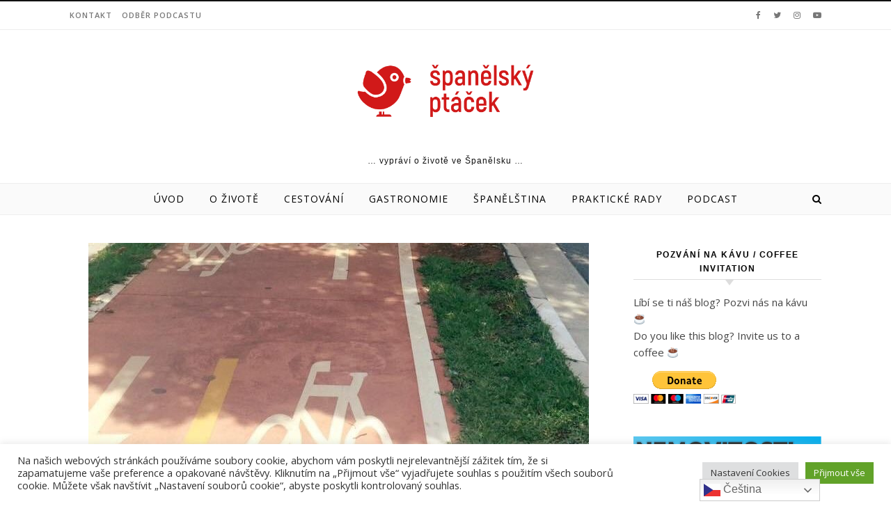

--- FILE ---
content_type: text/html; charset=UTF-8
request_url: https://www.spanelskyptacek.cz/3-mesice-v-brazilii-dil-9/
body_size: 38477
content:
<!DOCTYPE html>
<html lang="cs">
<head>
<meta charset="UTF-8">
<meta name="viewport" content="width=device-width, initial-scale=1.0" />
<link rel="profile" href="http://gmpg.org/xfn/11">
<meta name='robots' content='index, follow, max-image-preview:large, max-snippet:-1, max-video-preview:-1' />

	<!-- This site is optimized with the Yoast SEO plugin v23.5 - https://yoast.com/wordpress/plugins/seo/ -->
	<title>3 měsíce v Brazílii - díl 9. - Španělský ptáček</title>
	<link rel="canonical" href="https://www.spanelskyptacek.cz/3-mesice-v-brazilii-dil-9/" />
	<meta property="og:locale" content="cs_CZ" />
	<meta property="og:type" content="article" />
	<meta property="og:title" content="3 měsíce v Brazílii - díl 9. - Španělský ptáček" />
	<meta property="og:description" content="Rozhodl jsem se vyzkoušet veřejná kola. Nažhavil jsem aplikaci v mobilu a ta mi ukázala, že v mém okolí je pár volných kol k dispozici. Hned na první stanici jsem zjistil, že tam sice jsou 2 kola, ale aplikace „viděla“ jenom jedno, a to mi z nějakého důvodu nepovolila použít. Nevadí, řekl jsem si a šel jsem na vzdálenější stanici, kde jich mělo být 5 k dispozici. Když jsem tam dorazil, zajásal jsem, protože tam bylo skutečně 5 kol ve stojanech. Zalogoval jsem se do aplikace a zjistil jsem, že tato stanice se mezitím stala dočasně offline a nebylo možné použít žádné kolo. Začal jsem pochybovat o funkčnosti celého systému, ale ještě jsem se podíval v aplikaci po jiné stanici v okolí. Aplikace hlásila, že blízko mého hotelu je najednou všech 10 kol volných! (předtím tam byla nula). Po předchozích zkušenostech už jsem té informaci tolik nedůvěřoval, ale stejně jsem se tam šel mrknout. Už z dálky jsem viděl, že se kolem kol motal nějaký technik. Zeptal jsem se ho jedním slovem, jestli „můžu?“ a zároveň jsem si přál, aby mi odpověděl taky pouze jednoslovně ano nebo ne. Nevypadalo to, že by protestoval, tak jsem to vyzkoušel. Stojan zeleně zablikal a kolo mi vydal &#8211; juchuu! Z mojí čtvrti vedla cyklostezka až do parku Ibirapuera, což byl můj cílový bod. Ze začátku to bylo po rovince a nebyl ani velký provoz. Když jsem dorazil do míst, kde jsem to začínal poznávat – především díky restauraci, kde jsme byli s Nicolasem a Andresou na obědě – tak jsem se lehce nafoukaně zaradoval (asi jako Droběna v pohádce Tři oříšky pro Popelku – cha chá!), že jsem to šikovně zvládnul i bez mapy. Hned na to přišel zasloužený trest a přede mnou se objevilo pořádný stoupání. Nebylo úplně ideální šlapat do kopce na přímém sluníčku s kolem, co má jenom 3 základní převody. Funěl jsem, potil jsem se a přitom vzpomínal na ta úžasná madridská elektrokola. Vyšlapal jsem kopec a po chvíli dorazil do parku, kde bylo dost rušno. A pak že jen v neděli je celý Sao Paulo v parku, říkal jsem si. Když jsem se vzdálil od těch davů nadšených sportovců, kteří se mi pořád motali pod kolo, jsem mohl konečně vypnout a užívat si pohodový den. Netrvalo to moc dlouho a z bezstarostné jízdy mě vytrhla hlasitá píšťalka a gestikulování strážníka. Rozhlídnul jsem se kolem sebe a došlo mi, že jsem vjel do prostoru určeného jen pro bruslaře. Provinile jsem sklopil hlavu a potupně couval se svým sytě oranžovým kolem pryč. Hodnocení článku: [Celkem hlasů: 1 Průměr: 5] Pošli to přátelům&#8230;" />
	<meta property="og:url" content="https://www.spanelskyptacek.cz/3-mesice-v-brazilii-dil-9/" />
	<meta property="og:site_name" content="Španělský ptáček" />
	<meta property="article:publisher" content="https://www.facebook.com/spanelskyptacek.cz/" />
	<meta property="article:published_time" content="2020-11-25T06:00:00+00:00" />
	<meta property="article:modified_time" content="2020-11-26T09:48:03+00:00" />
	<meta property="og:image" content="https://www.spanelskyptacek.cz/wp-content/uploads/2020/10/img_6943-e1602853433389.jpg" />
	<meta property="og:image:width" content="719" />
	<meta property="og:image:height" content="421" />
	<meta property="og:image:type" content="image/jpeg" />
	<meta name="author" content="mysak" />
	<meta name="twitter:card" content="summary_large_image" />
	<meta name="twitter:creator" content="@spanelskyptacek" />
	<meta name="twitter:site" content="@spanelskyptacek" />
	<meta name="twitter:label1" content="Napsal(a)" />
	<meta name="twitter:data1" content="mysak" />
	<meta name="twitter:label2" content="Odhadovaná doba čtení" />
	<meta name="twitter:data2" content="3 minuty" />
	<script type="application/ld+json" class="yoast-schema-graph">{"@context":"https://schema.org","@graph":[{"@type":"Article","@id":"https://www.spanelskyptacek.cz/3-mesice-v-brazilii-dil-9/#article","isPartOf":{"@id":"https://www.spanelskyptacek.cz/3-mesice-v-brazilii-dil-9/"},"author":{"name":"mysak","@id":"https://www.spanelskyptacek.cz/#/schema/person/1c264aa5f000332ff4b43048739ecf87"},"headline":"3 měsíce v Brazílii &#8211; díl 9.","datePublished":"2020-11-25T06:00:00+00:00","dateModified":"2020-11-26T09:48:03+00:00","mainEntityOfPage":{"@id":"https://www.spanelskyptacek.cz/3-mesice-v-brazilii-dil-9/"},"wordCount":528,"commentCount":0,"publisher":{"@id":"https://www.spanelskyptacek.cz/#organization"},"image":{"@id":"https://www.spanelskyptacek.cz/3-mesice-v-brazilii-dil-9/#primaryimage"},"thumbnailUrl":"https://www.spanelskyptacek.cz/wp-content/uploads/2020/10/img_6943-e1602853433389.jpg","keywords":["Brazílie","Cesta","Život"],"articleSection":["O životě"],"inLanguage":"cs","potentialAction":[{"@type":"CommentAction","name":"Comment","target":["https://www.spanelskyptacek.cz/3-mesice-v-brazilii-dil-9/#respond"]}]},{"@type":"WebPage","@id":"https://www.spanelskyptacek.cz/3-mesice-v-brazilii-dil-9/","url":"https://www.spanelskyptacek.cz/3-mesice-v-brazilii-dil-9/","name":"3 měsíce v Brazílii - díl 9. - Španělský ptáček","isPartOf":{"@id":"https://www.spanelskyptacek.cz/#website"},"primaryImageOfPage":{"@id":"https://www.spanelskyptacek.cz/3-mesice-v-brazilii-dil-9/#primaryimage"},"image":{"@id":"https://www.spanelskyptacek.cz/3-mesice-v-brazilii-dil-9/#primaryimage"},"thumbnailUrl":"https://www.spanelskyptacek.cz/wp-content/uploads/2020/10/img_6943-e1602853433389.jpg","datePublished":"2020-11-25T06:00:00+00:00","dateModified":"2020-11-26T09:48:03+00:00","breadcrumb":{"@id":"https://www.spanelskyptacek.cz/3-mesice-v-brazilii-dil-9/#breadcrumb"},"inLanguage":"cs","potentialAction":[{"@type":"ReadAction","target":["https://www.spanelskyptacek.cz/3-mesice-v-brazilii-dil-9/"]}]},{"@type":"ImageObject","inLanguage":"cs","@id":"https://www.spanelskyptacek.cz/3-mesice-v-brazilii-dil-9/#primaryimage","url":"https://www.spanelskyptacek.cz/wp-content/uploads/2020/10/img_6943-e1602853433389.jpg","contentUrl":"https://www.spanelskyptacek.cz/wp-content/uploads/2020/10/img_6943-e1602853433389.jpg","width":719,"height":421},{"@type":"BreadcrumbList","@id":"https://www.spanelskyptacek.cz/3-mesice-v-brazilii-dil-9/#breadcrumb","itemListElement":[{"@type":"ListItem","position":1,"name":"Domů","item":"https://www.spanelskyptacek.cz/"},{"@type":"ListItem","position":2,"name":"3 měsíce v Brazílii &#8211; díl 9."}]},{"@type":"WebSite","@id":"https://www.spanelskyptacek.cz/#website","url":"https://www.spanelskyptacek.cz/","name":"Španělský ptáček","description":"... vypráví o životě ve Španělsku ...","publisher":{"@id":"https://www.spanelskyptacek.cz/#organization"},"potentialAction":[{"@type":"SearchAction","target":{"@type":"EntryPoint","urlTemplate":"https://www.spanelskyptacek.cz/?s={search_term_string}"},"query-input":{"@type":"PropertyValueSpecification","valueRequired":true,"valueName":"search_term_string"}}],"inLanguage":"cs"},{"@type":"Organization","@id":"https://www.spanelskyptacek.cz/#organization","name":"Španělský ptáček","url":"https://www.spanelskyptacek.cz/","logo":{"@type":"ImageObject","inLanguage":"cs","@id":"https://www.spanelskyptacek.cz/#/schema/logo/image/","url":"https://www.spanelskyptacek.cz/wp-content/uploads/2019/10/53FE7AF3-923A-4140-9575-E6A5CAA91838.jpeg","contentUrl":"https://www.spanelskyptacek.cz/wp-content/uploads/2019/10/53FE7AF3-923A-4140-9575-E6A5CAA91838.jpeg","width":1552,"height":1541,"caption":"Španělský ptáček"},"image":{"@id":"https://www.spanelskyptacek.cz/#/schema/logo/image/"},"sameAs":["https://www.facebook.com/spanelskyptacek.cz/","https://x.com/spanelskyptacek","https://www.instagram.com/spanelskyptacek.cz/"]},{"@type":"Person","@id":"https://www.spanelskyptacek.cz/#/schema/person/1c264aa5f000332ff4b43048739ecf87","name":"mysak","image":{"@type":"ImageObject","inLanguage":"cs","@id":"https://www.spanelskyptacek.cz/#/schema/person/image/","url":"https://www.spanelskyptacek.cz/wp-content/uploads/2019/10/4C875DC5-9CD1-4036-A26E-8EC183D4F941-150x150.jpeg","contentUrl":"https://www.spanelskyptacek.cz/wp-content/uploads/2019/10/4C875DC5-9CD1-4036-A26E-8EC183D4F941-150x150.jpeg","caption":"mysak"},"url":"https://www.spanelskyptacek.cz/author/mysak/"},{"@context":"https://schema.org/","@type":"Product","name":"3 měsíce v Brazílii - díl 9.","description":"","image":{"@type":"ImageObject","url":"https://www.spanelskyptacek.cz/wp-content/uploads/2020/10/img_6943-e1602853433389.jpg","width":719,"height":421},"aggregateRating":{"@type":"AggregateRating","ratingValue":5,"ratingCount":1,"bestRating":5,"worstRating":1},"brand":{"@type":"Brand","name":""},"sku":"","gtin8":""}]}</script>
	<!-- / Yoast SEO plugin. -->


<link rel='dns-prefetch' href='//maxcdn.bootstrapcdn.com' />
<link rel='dns-prefetch' href='//fonts.googleapis.com' />
<script type="text/javascript">
/* <![CDATA[ */
window._wpemojiSettings = {"baseUrl":"https:\/\/s.w.org\/images\/core\/emoji\/14.0.0\/72x72\/","ext":".png","svgUrl":"https:\/\/s.w.org\/images\/core\/emoji\/14.0.0\/svg\/","svgExt":".svg","source":{"concatemoji":"https:\/\/www.spanelskyptacek.cz\/wp-includes\/js\/wp-emoji-release.min.js?ver=6.4.7"}};
/*! This file is auto-generated */
!function(i,n){var o,s,e;function c(e){try{var t={supportTests:e,timestamp:(new Date).valueOf()};sessionStorage.setItem(o,JSON.stringify(t))}catch(e){}}function p(e,t,n){e.clearRect(0,0,e.canvas.width,e.canvas.height),e.fillText(t,0,0);var t=new Uint32Array(e.getImageData(0,0,e.canvas.width,e.canvas.height).data),r=(e.clearRect(0,0,e.canvas.width,e.canvas.height),e.fillText(n,0,0),new Uint32Array(e.getImageData(0,0,e.canvas.width,e.canvas.height).data));return t.every(function(e,t){return e===r[t]})}function u(e,t,n){switch(t){case"flag":return n(e,"\ud83c\udff3\ufe0f\u200d\u26a7\ufe0f","\ud83c\udff3\ufe0f\u200b\u26a7\ufe0f")?!1:!n(e,"\ud83c\uddfa\ud83c\uddf3","\ud83c\uddfa\u200b\ud83c\uddf3")&&!n(e,"\ud83c\udff4\udb40\udc67\udb40\udc62\udb40\udc65\udb40\udc6e\udb40\udc67\udb40\udc7f","\ud83c\udff4\u200b\udb40\udc67\u200b\udb40\udc62\u200b\udb40\udc65\u200b\udb40\udc6e\u200b\udb40\udc67\u200b\udb40\udc7f");case"emoji":return!n(e,"\ud83e\udef1\ud83c\udffb\u200d\ud83e\udef2\ud83c\udfff","\ud83e\udef1\ud83c\udffb\u200b\ud83e\udef2\ud83c\udfff")}return!1}function f(e,t,n){var r="undefined"!=typeof WorkerGlobalScope&&self instanceof WorkerGlobalScope?new OffscreenCanvas(300,150):i.createElement("canvas"),a=r.getContext("2d",{willReadFrequently:!0}),o=(a.textBaseline="top",a.font="600 32px Arial",{});return e.forEach(function(e){o[e]=t(a,e,n)}),o}function t(e){var t=i.createElement("script");t.src=e,t.defer=!0,i.head.appendChild(t)}"undefined"!=typeof Promise&&(o="wpEmojiSettingsSupports",s=["flag","emoji"],n.supports={everything:!0,everythingExceptFlag:!0},e=new Promise(function(e){i.addEventListener("DOMContentLoaded",e,{once:!0})}),new Promise(function(t){var n=function(){try{var e=JSON.parse(sessionStorage.getItem(o));if("object"==typeof e&&"number"==typeof e.timestamp&&(new Date).valueOf()<e.timestamp+604800&&"object"==typeof e.supportTests)return e.supportTests}catch(e){}return null}();if(!n){if("undefined"!=typeof Worker&&"undefined"!=typeof OffscreenCanvas&&"undefined"!=typeof URL&&URL.createObjectURL&&"undefined"!=typeof Blob)try{var e="postMessage("+f.toString()+"("+[JSON.stringify(s),u.toString(),p.toString()].join(",")+"));",r=new Blob([e],{type:"text/javascript"}),a=new Worker(URL.createObjectURL(r),{name:"wpTestEmojiSupports"});return void(a.onmessage=function(e){c(n=e.data),a.terminate(),t(n)})}catch(e){}c(n=f(s,u,p))}t(n)}).then(function(e){for(var t in e)n.supports[t]=e[t],n.supports.everything=n.supports.everything&&n.supports[t],"flag"!==t&&(n.supports.everythingExceptFlag=n.supports.everythingExceptFlag&&n.supports[t]);n.supports.everythingExceptFlag=n.supports.everythingExceptFlag&&!n.supports.flag,n.DOMReady=!1,n.readyCallback=function(){n.DOMReady=!0}}).then(function(){return e}).then(function(){var e;n.supports.everything||(n.readyCallback(),(e=n.source||{}).concatemoji?t(e.concatemoji):e.wpemoji&&e.twemoji&&(t(e.twemoji),t(e.wpemoji)))}))}((window,document),window._wpemojiSettings);
/* ]]> */
</script>
<!-- www.spanelskyptacek.cz is managing ads with Advanced Ads 2.0.16 – https://wpadvancedads.com/ --><script id="spane-ready">
			window.advanced_ads_ready=function(e,a){a=a||"complete";var d=function(e){return"interactive"===a?"loading"!==e:"complete"===e};d(document.readyState)?e():document.addEventListener("readystatechange",(function(a){d(a.target.readyState)&&e()}),{once:"interactive"===a})},window.advanced_ads_ready_queue=window.advanced_ads_ready_queue||[];		</script>
		<style id='wp-emoji-styles-inline-css' type='text/css'>

	img.wp-smiley, img.emoji {
		display: inline !important;
		border: none !important;
		box-shadow: none !important;
		height: 1em !important;
		width: 1em !important;
		margin: 0 0.07em !important;
		vertical-align: -0.1em !important;
		background: none !important;
		padding: 0 !important;
	}
</style>
<link rel='stylesheet' id='wp-block-library-css' href='https://www.spanelskyptacek.cz/wp-includes/css/dist/block-library/style.min.css?ver=6.4.7' type='text/css' media='all' />
<style id='powerpress-player-block-style-inline-css' type='text/css'>


</style>
<link rel='stylesheet' id='awsm-ead-public-css' href='https://www.spanelskyptacek.cz/wp-content/plugins/embed-any-document/css/embed-public.min.css?ver=2.7.12' type='text/css' media='all' />
<style id='classic-theme-styles-inline-css' type='text/css'>
/*! This file is auto-generated */
.wp-block-button__link{color:#fff;background-color:#32373c;border-radius:9999px;box-shadow:none;text-decoration:none;padding:calc(.667em + 2px) calc(1.333em + 2px);font-size:1.125em}.wp-block-file__button{background:#32373c;color:#fff;text-decoration:none}
</style>
<style id='global-styles-inline-css' type='text/css'>
body{--wp--preset--color--black: #000000;--wp--preset--color--cyan-bluish-gray: #abb8c3;--wp--preset--color--white: #ffffff;--wp--preset--color--pale-pink: #f78da7;--wp--preset--color--vivid-red: #cf2e2e;--wp--preset--color--luminous-vivid-orange: #ff6900;--wp--preset--color--luminous-vivid-amber: #fcb900;--wp--preset--color--light-green-cyan: #7bdcb5;--wp--preset--color--vivid-green-cyan: #00d084;--wp--preset--color--pale-cyan-blue: #8ed1fc;--wp--preset--color--vivid-cyan-blue: #0693e3;--wp--preset--color--vivid-purple: #9b51e0;--wp--preset--gradient--vivid-cyan-blue-to-vivid-purple: linear-gradient(135deg,rgba(6,147,227,1) 0%,rgb(155,81,224) 100%);--wp--preset--gradient--light-green-cyan-to-vivid-green-cyan: linear-gradient(135deg,rgb(122,220,180) 0%,rgb(0,208,130) 100%);--wp--preset--gradient--luminous-vivid-amber-to-luminous-vivid-orange: linear-gradient(135deg,rgba(252,185,0,1) 0%,rgba(255,105,0,1) 100%);--wp--preset--gradient--luminous-vivid-orange-to-vivid-red: linear-gradient(135deg,rgba(255,105,0,1) 0%,rgb(207,46,46) 100%);--wp--preset--gradient--very-light-gray-to-cyan-bluish-gray: linear-gradient(135deg,rgb(238,238,238) 0%,rgb(169,184,195) 100%);--wp--preset--gradient--cool-to-warm-spectrum: linear-gradient(135deg,rgb(74,234,220) 0%,rgb(151,120,209) 20%,rgb(207,42,186) 40%,rgb(238,44,130) 60%,rgb(251,105,98) 80%,rgb(254,248,76) 100%);--wp--preset--gradient--blush-light-purple: linear-gradient(135deg,rgb(255,206,236) 0%,rgb(152,150,240) 100%);--wp--preset--gradient--blush-bordeaux: linear-gradient(135deg,rgb(254,205,165) 0%,rgb(254,45,45) 50%,rgb(107,0,62) 100%);--wp--preset--gradient--luminous-dusk: linear-gradient(135deg,rgb(255,203,112) 0%,rgb(199,81,192) 50%,rgb(65,88,208) 100%);--wp--preset--gradient--pale-ocean: linear-gradient(135deg,rgb(255,245,203) 0%,rgb(182,227,212) 50%,rgb(51,167,181) 100%);--wp--preset--gradient--electric-grass: linear-gradient(135deg,rgb(202,248,128) 0%,rgb(113,206,126) 100%);--wp--preset--gradient--midnight: linear-gradient(135deg,rgb(2,3,129) 0%,rgb(40,116,252) 100%);--wp--preset--font-size--small: 13px;--wp--preset--font-size--medium: 20px;--wp--preset--font-size--large: 36px;--wp--preset--font-size--x-large: 42px;--wp--preset--spacing--20: 0.44rem;--wp--preset--spacing--30: 0.67rem;--wp--preset--spacing--40: 1rem;--wp--preset--spacing--50: 1.5rem;--wp--preset--spacing--60: 2.25rem;--wp--preset--spacing--70: 3.38rem;--wp--preset--spacing--80: 5.06rem;--wp--preset--shadow--natural: 6px 6px 9px rgba(0, 0, 0, 0.2);--wp--preset--shadow--deep: 12px 12px 50px rgba(0, 0, 0, 0.4);--wp--preset--shadow--sharp: 6px 6px 0px rgba(0, 0, 0, 0.2);--wp--preset--shadow--outlined: 6px 6px 0px -3px rgba(255, 255, 255, 1), 6px 6px rgba(0, 0, 0, 1);--wp--preset--shadow--crisp: 6px 6px 0px rgba(0, 0, 0, 1);}:where(.is-layout-flex){gap: 0.5em;}:where(.is-layout-grid){gap: 0.5em;}body .is-layout-flow > .alignleft{float: left;margin-inline-start: 0;margin-inline-end: 2em;}body .is-layout-flow > .alignright{float: right;margin-inline-start: 2em;margin-inline-end: 0;}body .is-layout-flow > .aligncenter{margin-left: auto !important;margin-right: auto !important;}body .is-layout-constrained > .alignleft{float: left;margin-inline-start: 0;margin-inline-end: 2em;}body .is-layout-constrained > .alignright{float: right;margin-inline-start: 2em;margin-inline-end: 0;}body .is-layout-constrained > .aligncenter{margin-left: auto !important;margin-right: auto !important;}body .is-layout-constrained > :where(:not(.alignleft):not(.alignright):not(.alignfull)){max-width: var(--wp--style--global--content-size);margin-left: auto !important;margin-right: auto !important;}body .is-layout-constrained > .alignwide{max-width: var(--wp--style--global--wide-size);}body .is-layout-flex{display: flex;}body .is-layout-flex{flex-wrap: wrap;align-items: center;}body .is-layout-flex > *{margin: 0;}body .is-layout-grid{display: grid;}body .is-layout-grid > *{margin: 0;}:where(.wp-block-columns.is-layout-flex){gap: 2em;}:where(.wp-block-columns.is-layout-grid){gap: 2em;}:where(.wp-block-post-template.is-layout-flex){gap: 1.25em;}:where(.wp-block-post-template.is-layout-grid){gap: 1.25em;}.has-black-color{color: var(--wp--preset--color--black) !important;}.has-cyan-bluish-gray-color{color: var(--wp--preset--color--cyan-bluish-gray) !important;}.has-white-color{color: var(--wp--preset--color--white) !important;}.has-pale-pink-color{color: var(--wp--preset--color--pale-pink) !important;}.has-vivid-red-color{color: var(--wp--preset--color--vivid-red) !important;}.has-luminous-vivid-orange-color{color: var(--wp--preset--color--luminous-vivid-orange) !important;}.has-luminous-vivid-amber-color{color: var(--wp--preset--color--luminous-vivid-amber) !important;}.has-light-green-cyan-color{color: var(--wp--preset--color--light-green-cyan) !important;}.has-vivid-green-cyan-color{color: var(--wp--preset--color--vivid-green-cyan) !important;}.has-pale-cyan-blue-color{color: var(--wp--preset--color--pale-cyan-blue) !important;}.has-vivid-cyan-blue-color{color: var(--wp--preset--color--vivid-cyan-blue) !important;}.has-vivid-purple-color{color: var(--wp--preset--color--vivid-purple) !important;}.has-black-background-color{background-color: var(--wp--preset--color--black) !important;}.has-cyan-bluish-gray-background-color{background-color: var(--wp--preset--color--cyan-bluish-gray) !important;}.has-white-background-color{background-color: var(--wp--preset--color--white) !important;}.has-pale-pink-background-color{background-color: var(--wp--preset--color--pale-pink) !important;}.has-vivid-red-background-color{background-color: var(--wp--preset--color--vivid-red) !important;}.has-luminous-vivid-orange-background-color{background-color: var(--wp--preset--color--luminous-vivid-orange) !important;}.has-luminous-vivid-amber-background-color{background-color: var(--wp--preset--color--luminous-vivid-amber) !important;}.has-light-green-cyan-background-color{background-color: var(--wp--preset--color--light-green-cyan) !important;}.has-vivid-green-cyan-background-color{background-color: var(--wp--preset--color--vivid-green-cyan) !important;}.has-pale-cyan-blue-background-color{background-color: var(--wp--preset--color--pale-cyan-blue) !important;}.has-vivid-cyan-blue-background-color{background-color: var(--wp--preset--color--vivid-cyan-blue) !important;}.has-vivid-purple-background-color{background-color: var(--wp--preset--color--vivid-purple) !important;}.has-black-border-color{border-color: var(--wp--preset--color--black) !important;}.has-cyan-bluish-gray-border-color{border-color: var(--wp--preset--color--cyan-bluish-gray) !important;}.has-white-border-color{border-color: var(--wp--preset--color--white) !important;}.has-pale-pink-border-color{border-color: var(--wp--preset--color--pale-pink) !important;}.has-vivid-red-border-color{border-color: var(--wp--preset--color--vivid-red) !important;}.has-luminous-vivid-orange-border-color{border-color: var(--wp--preset--color--luminous-vivid-orange) !important;}.has-luminous-vivid-amber-border-color{border-color: var(--wp--preset--color--luminous-vivid-amber) !important;}.has-light-green-cyan-border-color{border-color: var(--wp--preset--color--light-green-cyan) !important;}.has-vivid-green-cyan-border-color{border-color: var(--wp--preset--color--vivid-green-cyan) !important;}.has-pale-cyan-blue-border-color{border-color: var(--wp--preset--color--pale-cyan-blue) !important;}.has-vivid-cyan-blue-border-color{border-color: var(--wp--preset--color--vivid-cyan-blue) !important;}.has-vivid-purple-border-color{border-color: var(--wp--preset--color--vivid-purple) !important;}.has-vivid-cyan-blue-to-vivid-purple-gradient-background{background: var(--wp--preset--gradient--vivid-cyan-blue-to-vivid-purple) !important;}.has-light-green-cyan-to-vivid-green-cyan-gradient-background{background: var(--wp--preset--gradient--light-green-cyan-to-vivid-green-cyan) !important;}.has-luminous-vivid-amber-to-luminous-vivid-orange-gradient-background{background: var(--wp--preset--gradient--luminous-vivid-amber-to-luminous-vivid-orange) !important;}.has-luminous-vivid-orange-to-vivid-red-gradient-background{background: var(--wp--preset--gradient--luminous-vivid-orange-to-vivid-red) !important;}.has-very-light-gray-to-cyan-bluish-gray-gradient-background{background: var(--wp--preset--gradient--very-light-gray-to-cyan-bluish-gray) !important;}.has-cool-to-warm-spectrum-gradient-background{background: var(--wp--preset--gradient--cool-to-warm-spectrum) !important;}.has-blush-light-purple-gradient-background{background: var(--wp--preset--gradient--blush-light-purple) !important;}.has-blush-bordeaux-gradient-background{background: var(--wp--preset--gradient--blush-bordeaux) !important;}.has-luminous-dusk-gradient-background{background: var(--wp--preset--gradient--luminous-dusk) !important;}.has-pale-ocean-gradient-background{background: var(--wp--preset--gradient--pale-ocean) !important;}.has-electric-grass-gradient-background{background: var(--wp--preset--gradient--electric-grass) !important;}.has-midnight-gradient-background{background: var(--wp--preset--gradient--midnight) !important;}.has-small-font-size{font-size: var(--wp--preset--font-size--small) !important;}.has-medium-font-size{font-size: var(--wp--preset--font-size--medium) !important;}.has-large-font-size{font-size: var(--wp--preset--font-size--large) !important;}.has-x-large-font-size{font-size: var(--wp--preset--font-size--x-large) !important;}
.wp-block-navigation a:where(:not(.wp-element-button)){color: inherit;}
:where(.wp-block-post-template.is-layout-flex){gap: 1.25em;}:where(.wp-block-post-template.is-layout-grid){gap: 1.25em;}
:where(.wp-block-columns.is-layout-flex){gap: 2em;}:where(.wp-block-columns.is-layout-grid){gap: 2em;}
.wp-block-pullquote{font-size: 1.5em;line-height: 1.6;}
</style>
<link rel='stylesheet' id='contact-form-7-css' href='https://www.spanelskyptacek.cz/wp-content/plugins/contact-form-7/includes/css/styles.css?ver=5.9.8' type='text/css' media='all' />
<link rel='stylesheet' id='cookie-law-info-css' href='https://www.spanelskyptacek.cz/wp-content/plugins/cookie-law-info/legacy/public/css/cookie-law-info-public.css?ver=3.3.9.1' type='text/css' media='all' />
<link rel='stylesheet' id='cookie-law-info-gdpr-css' href='https://www.spanelskyptacek.cz/wp-content/plugins/cookie-law-info/legacy/public/css/cookie-law-info-gdpr.css?ver=3.3.9.1' type='text/css' media='all' />
<link rel='stylesheet' id='font-awesome-css' href='//maxcdn.bootstrapcdn.com/font-awesome/4.7.0/css/font-awesome.min.css?ver=4.2.0' type='text/css' media='all' />
<link rel='stylesheet' id='smpl_shortcodes-css' href='https://www.spanelskyptacek.cz/wp-content/plugins/smpl-shortcodes/assets/css/smpl-shortcodes.css?ver=6.4.7' type='text/css' media='all' />
<link rel='stylesheet' id='toc-screen-css' href='https://www.spanelskyptacek.cz/wp-content/plugins/table-of-contents-plus/screen.min.css?ver=2411.1' type='text/css' media='all' />
<link rel='stylesheet' id='ppress-frontend-css' href='https://www.spanelskyptacek.cz/wp-content/plugins/wp-user-avatar/assets/css/frontend.min.css?ver=4.16.9' type='text/css' media='all' />
<link rel='stylesheet' id='ppress-flatpickr-css' href='https://www.spanelskyptacek.cz/wp-content/plugins/wp-user-avatar/assets/flatpickr/flatpickr.min.css?ver=4.16.9' type='text/css' media='all' />
<link rel='stylesheet' id='ppress-select2-css' href='https://www.spanelskyptacek.cz/wp-content/plugins/wp-user-avatar/assets/select2/select2.min.css?ver=6.4.7' type='text/css' media='all' />
<link rel='stylesheet' id='savona-style-css' href='https://www.spanelskyptacek.cz/wp-content/themes/savona/style.css?ver=6.4.7' type='text/css' media='all' />
<link rel='stylesheet' id='savona-classic-style-css' href='https://www.spanelskyptacek.cz/wp-content/themes/savona-classic/style.css?ver=1.0.1' type='text/css' media='all' />
<link rel='stylesheet' id='fontawesome-css' href='https://www.spanelskyptacek.cz/wp-content/themes/savona/assets/css/font-awesome.css?ver=6.4.7' type='text/css' media='all' />
<link rel='stylesheet' id='fontello-css' href='https://www.spanelskyptacek.cz/wp-content/themes/savona/assets/css/fontello.css?ver=6.4.7' type='text/css' media='all' />
<link rel='stylesheet' id='slick-css' href='https://www.spanelskyptacek.cz/wp-content/themes/savona/assets/css/slick.css?ver=6.4.7' type='text/css' media='all' />
<link rel='stylesheet' id='scrollbar-css' href='https://www.spanelskyptacek.cz/wp-content/themes/savona/assets/css/perfect-scrollbar.css?ver=6.4.7' type='text/css' media='all' />
<link rel='stylesheet' id='savona-woocommerce-css' href='https://www.spanelskyptacek.cz/wp-content/themes/savona/assets/css/woocommerce.css?ver=6.4.7' type='text/css' media='all' />
<link rel='stylesheet' id='savona-responsive-css' href='https://www.spanelskyptacek.cz/wp-content/themes/savona/assets/css/responsive.css?ver=6.4.7' type='text/css' media='all' />
<link rel='stylesheet' id='savona-playfair-font-css' href='//fonts.googleapis.com/css?family=Playfair+Display%3A400%2C700&#038;ver=1.0.0' type='text/css' media='all' />
<link rel='stylesheet' id='savona-opensans-font-css' href='//fonts.googleapis.com/css?family=Open+Sans%3A400italic%2C400%2C600italic%2C600%2C700italic%2C700&#038;ver=1.0.0' type='text/css' media='all' />
<link rel='stylesheet' id='heateor_sss_frontend_css-css' href='https://www.spanelskyptacek.cz/wp-content/plugins/sassy-social-share/public/css/sassy-social-share-public.css?ver=3.3.79' type='text/css' media='all' />
<style id='heateor_sss_frontend_css-inline-css' type='text/css'>
.heateor_sss_button_instagram span.heateor_sss_svg,a.heateor_sss_instagram span.heateor_sss_svg{background:radial-gradient(circle at 30% 107%,#fdf497 0,#fdf497 5%,#fd5949 45%,#d6249f 60%,#285aeb 90%)}div.heateor_sss_horizontal_sharing a.heateor_sss_button_instagram span{background:#9BA2A9!important;}div.heateor_sss_standard_follow_icons_container a.heateor_sss_button_instagram span{background:#9BA2A9}div.heateor_sss_horizontal_sharing a.heateor_sss_button_instagram span:hover{background:#9BA2A9!important;}div.heateor_sss_standard_follow_icons_container a.heateor_sss_button_instagram span:hover{background:#9BA2A9}.heateor_sss_horizontal_sharing .heateor_sss_svg,.heateor_sss_standard_follow_icons_container .heateor_sss_svg{background-color:#9BA2A9!important;background:#9BA2A9!important;color:#fff;border-width:0px;border-style:solid;border-color:transparent}.heateor_sss_horizontal_sharing .heateorSssTCBackground{color:#666}.heateor_sss_horizontal_sharing span.heateor_sss_svg:hover,.heateor_sss_standard_follow_icons_container span.heateor_sss_svg:hover{background-color:#9BA2A9!important;background:#9BA2A9!importantborder-color:transparent;}.heateor_sss_vertical_sharing span.heateor_sss_svg,.heateor_sss_floating_follow_icons_container span.heateor_sss_svg{color:#fff;border-width:0px;border-style:solid;border-color:transparent;}.heateor_sss_vertical_sharing .heateorSssTCBackground{color:#666;}.heateor_sss_vertical_sharing span.heateor_sss_svg:hover,.heateor_sss_floating_follow_icons_container span.heateor_sss_svg:hover{border-color:transparent;}@media screen and (max-width:783px) {.heateor_sss_vertical_sharing{display:none!important}}
</style>
<link rel='stylesheet' id='yasrcss-css' href='https://www.spanelskyptacek.cz/wp-content/plugins/yet-another-stars-rating/includes/css/yasr.css?ver=3.4.15' type='text/css' media='all' />
<style id='yasrcss-inline-css' type='text/css'>

            .yasr-star-rating {
                background-image: url('https://www.spanelskyptacek.cz/wp-content/plugins/yet-another-stars-rating/includes/img/star_2.svg');
            }
            .yasr-star-rating .yasr-star-value {
                background: url('https://www.spanelskyptacek.cz/wp-content/plugins/yet-another-stars-rating/includes/img/star_3.svg') ;
            }
</style>
<script type="text/javascript" src="https://www.spanelskyptacek.cz/wp-includes/js/jquery/jquery.min.js?ver=3.7.1" id="jquery-core-js"></script>
<script type="text/javascript" src="https://www.spanelskyptacek.cz/wp-includes/js/jquery/jquery-migrate.min.js?ver=3.4.1" id="jquery-migrate-js"></script>
<script type="text/javascript" id="cookie-law-info-js-extra">
/* <![CDATA[ */
var Cli_Data = {"nn_cookie_ids":[],"cookielist":[],"non_necessary_cookies":[],"ccpaEnabled":"","ccpaRegionBased":"","ccpaBarEnabled":"","strictlyEnabled":["necessary","obligatoire"],"ccpaType":"gdpr","js_blocking":"1","custom_integration":"","triggerDomRefresh":"","secure_cookies":""};
var cli_cookiebar_settings = {"animate_speed_hide":"500","animate_speed_show":"500","background":"#FFF","border":"#b1a6a6c2","border_on":"","button_1_button_colour":"#61a229","button_1_button_hover":"#4e8221","button_1_link_colour":"#fff","button_1_as_button":"1","button_1_new_win":"","button_2_button_colour":"#333","button_2_button_hover":"#292929","button_2_link_colour":"#444","button_2_as_button":"","button_2_hidebar":"","button_3_button_colour":"#dedfe0","button_3_button_hover":"#b2b2b3","button_3_link_colour":"#333333","button_3_as_button":"1","button_3_new_win":"","button_4_button_colour":"#dedfe0","button_4_button_hover":"#b2b2b3","button_4_link_colour":"#333333","button_4_as_button":"1","button_7_button_colour":"#61a229","button_7_button_hover":"#4e8221","button_7_link_colour":"#fff","button_7_as_button":"1","button_7_new_win":"","font_family":"inherit","header_fix":"","notify_animate_hide":"1","notify_animate_show":"1","notify_div_id":"#cookie-law-info-bar","notify_position_horizontal":"right","notify_position_vertical":"bottom","scroll_close":"1","scroll_close_reload":"","accept_close_reload":"","reject_close_reload":"","showagain_tab":"","showagain_background":"#fff","showagain_border":"#000","showagain_div_id":"#cookie-law-info-again","showagain_x_position":"100px","text":"#333333","show_once_yn":"1","show_once":"10000","logging_on":"","as_popup":"","popup_overlay":"1","bar_heading_text":"","cookie_bar_as":"banner","popup_showagain_position":"bottom-right","widget_position":"left"};
var log_object = {"ajax_url":"https:\/\/www.spanelskyptacek.cz\/wp-admin\/admin-ajax.php"};
/* ]]> */
</script>
<script type="text/javascript" src="https://www.spanelskyptacek.cz/wp-content/plugins/cookie-law-info/legacy/public/js/cookie-law-info-public.js?ver=3.3.9.1" id="cookie-law-info-js"></script>
<script type="text/javascript" src="https://www.spanelskyptacek.cz/wp-content/plugins/smpl-shortcodes/assets/js/smpl-shortcodes.js?ver=1" id="smpl_shortcodes-js"></script>
<script type="text/javascript" src="https://www.spanelskyptacek.cz/wp-content/plugins/wp-user-avatar/assets/flatpickr/flatpickr.min.js?ver=4.16.9" id="ppress-flatpickr-js"></script>
<script type="text/javascript" src="https://www.spanelskyptacek.cz/wp-content/plugins/wp-user-avatar/assets/select2/select2.min.js?ver=4.16.9" id="ppress-select2-js"></script>
<link rel="https://api.w.org/" href="https://www.spanelskyptacek.cz/wp-json/" /><link rel="alternate" type="application/json" href="https://www.spanelskyptacek.cz/wp-json/wp/v2/posts/1506" /><link rel="EditURI" type="application/rsd+xml" title="RSD" href="https://www.spanelskyptacek.cz/xmlrpc.php?rsd" />
<meta name="generator" content="WordPress 6.4.7" />
<link rel='shortlink' href='https://www.spanelskyptacek.cz/?p=1506' />
<link rel="alternate" type="application/json+oembed" href="https://www.spanelskyptacek.cz/wp-json/oembed/1.0/embed?url=https%3A%2F%2Fwww.spanelskyptacek.cz%2F3-mesice-v-brazilii-dil-9%2F" />
<link rel="alternate" type="text/xml+oembed" href="https://www.spanelskyptacek.cz/wp-json/oembed/1.0/embed?url=https%3A%2F%2Fwww.spanelskyptacek.cz%2F3-mesice-v-brazilii-dil-9%2F&#038;format=xml" />
<!-- Global site tag (gtag.js) - Google Analytics -->
<script async src="https://www.googletagmanager.com/gtag/js?id=UA-151170542-1"></script>
<script>
  window.dataLayer = window.dataLayer || [];
  function gtag(){dataLayer.push(arguments);}
  gtag('js', new Date());

  gtag('config', 'UA-151170542-1');
</script>
<!-- Google tag (gtag.js) -->
<script async src="https://www.googletagmanager.com/gtag/js?id=G-V1534W32JV"></script>
<script>
  window.dataLayer = window.dataLayer || [];
  function gtag(){dataLayer.push(arguments);}
  gtag('js', new Date());

  gtag('config', 'G-V1534W32JV');
</script>
<script>
/**
* Funkce, která v nástroji Analytics zachycuje kliknutí na odchozí odkaz.
* Tato funkce bere platný řetězec adresy URL jako argument a tento řetězec použije.
* jako štítek události. Nastavení metody přenosu na hodnotu „beacon“ umožňuje odeslat požadavek na server
* pomocí funkce „navigator.sendBeacon“ prohlížeče, který ji podporuje.
*/
var captureOutboundLink = function(url) {
   ga('send', 'event', 'outbound', 'click', url, {
     'transport': 'beacon',
     'hitCallback': function(){document.location = url;}
   });
}
</script>            <script type="text/javascript"><!--
                                function powerpress_pinw(pinw_url){window.open(pinw_url, 'PowerPressPlayer','toolbar=0,status=0,resizable=1,width=460,height=320');	return false;}
                //-->

                // tabnab protection
                window.addEventListener('load', function () {
                    // make all links have rel="noopener noreferrer"
                    document.querySelectorAll('a[target="_blank"]').forEach(link => {
                        link.setAttribute('rel', 'noopener noreferrer');
                    });
                });
            </script>
            		<style type="text/css">.pp-podcast {opacity: 0;}</style>
		<link rel="pingback" href="https://www.spanelskyptacek.cz/xmlrpc.php">
<style id="savona_dynamic_css">body {background-color: #ffffff;}#top-bar {background-color: #000000;}#top-bar a {color: #ffffff;}#top-bar a:hover,#top-bar li.current-menu-item > a,#top-bar li.current-menu-ancestor > a,#top-bar .sub-menu li.current-menu-item > a,#top-bar .sub-menu li.current-menu-ancestor> a {color: #dddddd;}#top-menu .sub-menu,#top-menu .sub-menu a {background-color: #000000;border-color: rgba(255,255,255, 0.05);}.header-logo a,.site-description {color: #111;}.entry-header {background-color: #ffffff;}#featured-links h4 {background-color: rgba(255,255,255, 0.85);color: #000000;}#main-nav a,#main-nav i,#main-nav #s {color: #000000;}.main-nav-sidebar span,.sidebar-alt-close-btn span {background-color: #000000;}#main-nav a:hover,#main-nav i:hover,#main-nav li.current-menu-item > a,#main-nav li.current-menu-ancestor > a,#main-nav .sub-menu li.current-menu-item > a,#main-nav .sub-menu li.current-menu-ancestor> a {color: #999999;}.main-nav-sidebar:hover span {background-color: #999999;}#main-menu .sub-menu,#main-menu .sub-menu a {background-color: #ffffff;border-color: rgba(0,0,0, 0.05);}#main-nav #s {background-color: #ffffff;}#main-nav #s::-webkit-input-placeholder { /* Chrome/Opera/Safari */color: rgba(0,0,0, 0.7);}#main-nav #s::-moz-placeholder { /* Firefox 19+ */color: rgba(0,0,0, 0.7);}#main-nav #s:-ms-input-placeholder { /* IE 10+ */color: rgba(0,0,0, 0.7);}#main-nav #s:-moz-placeholder { /* Firefox 18- */color: rgba(0,0,0, 0.7);}/* Background */.sidebar-alt,#featured-links,.main-content,#featured-slider,#page-content select,#page-content input,#page-content textarea {background-color: #ffffff;}/* Text */#page-content,#page-content select,#page-content input,#page-content textarea,#page-content .post-author a,#page-content .savona-widget a,#page-content .comment-author {color: #464646;}/* Title */#page-content h1 a,#page-content h1,#page-content h2,#page-content h3,#page-content h4,#page-content h5,#page-content h6,.post-content > p:first-child:first-letter,#page-content .author-description h4 a,#page-content .related-posts h4 a,#page-content .blog-pagination .previous-page a,#page-content .blog-pagination .next-page a,blockquote,#page-content .post-share a {color: #030303;}#page-content h1 a:hover {color: rgba(3,3,3, 0.75);}/* Meta */#page-content .post-date,#page-content .post-comments,#page-content .post-author,#page-content .related-post-date,#page-content .comment-meta a,#page-content .author-share a,#page-content .post-tags a,#page-content .tagcloud a,.widget_categories li,.widget_archive li,.ahse-subscribe-box p,.rpwwt-post-author,.rpwwt-post-categories,.rpwwt-post-date,.rpwwt-post-comments-number {color: #a1a1a1;}#page-content input::-webkit-input-placeholder { /* Chrome/Opera/Safari */color: #a1a1a1;}#page-content input::-moz-placeholder { /* Firefox 19+ */color: #a1a1a1;}#page-content input:-ms-input-placeholder { /* IE 10+ */color: #a1a1a1;}#page-content input:-moz-placeholder { /* Firefox 18- */color: #a1a1a1;}/* Accent */#page-content a,.post-categories {color: #999999;}.ps-container > .ps-scrollbar-y-rail > .ps-scrollbar-y {background: #999999;}#page-content a:hover {color: rgba(153,153,153, 0.8);}blockquote {border-color: #999999;}/* Selection */::-moz-selection {color: #ffffff;background: #999999;}::selection {color: #ffffff;background: #999999;}/* Border */#page-content .post-footer,#page-content .author-description,#page-content .related-posts,#page-content .entry-comments,#page-content .savona-widget li,#page-content #wp-calendar,#page-content #wp-calendar caption,#page-content #wp-calendar tbody td,#page-content .widget_nav_menu li a,#page-content .tagcloud a,#page-content select,#page-content input,#page-content textarea,.widget-title h2:before,.widget-title h2:after,.post-tags a,.gallery-caption,.wp-caption-text,table tr,table th,table td,pre {border-color: #e8e8e8;}hr {background-color: #e8e8e8;}/* Buttons */.widget_search i,.widget_search #searchsubmit,.single-navigation i,#page-content .submit,#page-content .blog-pagination.numeric a,#page-content .blog-pagination.load-more a,#page-content .savona-subscribe-box input[type="submit"],#page-content .widget_wysija input[type="submit"],#page-content .post-password-form input[type="submit"],#page-content .wpcf7 [type="submit"] {color: #ffffff;background-color: #333333;}.single-navigation i:hover,#page-content .submit:hover,#page-content .blog-pagination.numeric a:hover,#page-content .blog-pagination.numeric span,#page-content .blog-pagination.load-more a:hover,#page-content .savona-subscribe-box input[type="submit"]:hover,#page-content .widget_wysija input[type="submit"]:hover,#page-content .post-password-form input[type="submit"]:hover,#page-content .wpcf7 [type="submit"]:hover {color: #ffffff;background-color: #999999;}/* Image Overlay */.image-overlay,#infscr-loading,#page-content h4.image-overlay {color: #ffffff;background-color: rgba(73,73,73, 0.3);}.image-overlay a,.post-slider .prev-arrow,.post-slider .next-arrow,#page-content .image-overlay a,#featured-slider .slick-arrow,#featured-slider .slider-dots {color: #ffffff;}.slide-caption {background: rgba(255,255,255, 0.95);}#featured-slider .slick-active {background: #ffffff;}#page-footer,#page-footer select,#page-footer input,#page-footer textarea {background-color: #f6f6f6;color: #333333;}#page-footer,#page-footer a,#page-footer select,#page-footer input,#page-footer textarea {color: #333333;}#page-footer #s::-webkit-input-placeholder { /* Chrome/Opera/Safari */color: #333333;}#page-footer #s::-moz-placeholder { /* Firefox 19+ */color: #333333;}#page-footer #s:-ms-input-placeholder { /* IE 10+ */color: #333333;}#page-footer #s:-moz-placeholder { /* Firefox 18- */color: #333333;}/* Title */#page-footer h1,#page-footer h2,#page-footer h3,#page-footer h4,#page-footer h5,#page-footer h6 {color: #111111;}#page-footer a:hover {color: #999999;}/* Border */#page-footer a,#page-footer .savona-widget li,#page-footer #wp-calendar,#page-footer #wp-calendar caption,#page-footer #wp-calendar tbody td,#page-footer .widget_nav_menu li a,#page-footer select,#page-footer input,#page-footer textarea,#page-footer .widget-title h2:before,#page-footer .widget-title h2:after,.footer-widgets {border-color: #e0dbdb;}#page-footer hr {background-color: #e0dbdb;}.savona-preloader-wrap {background-color: #333333;}.boxed-wrapper {max-width: 1160px;}.sidebar-alt {width: 340px;left: -340px; padding: 85px 35px 0px;}.sidebar-left,.sidebar-right {width: 307px;}[data-layout*="rsidebar"] .main-container,[data-layout*="lsidebar"] .main-container {width: calc(100% - 307px);width: -webkit-calc(100% - 307px);}[data-layout*="lrsidebar"] .main-container {width: calc(100% - 614px);width: -webkit-calc(100% - 614px);}[data-layout*="fullwidth"] .main-container {width: 100%;}#top-bar > div,#main-nav > div,#featured-slider.boxed-wrapper,#featured-links,.main-content,.page-footer-inner {padding-left: 40px;padding-right: 40px;}#top-menu {float: left;}.top-bar-socials {float: right;}.entry-header {background-image:url();}.logo-img {max-width: 300px;}#main-nav {text-align: center;}.main-nav-sidebar {position: absolute;top: 0px;left: 40px;z-index: 1;}.main-nav-icons {position: absolute;top: 0px;right: 40px;z-index: 2;}#featured-slider.boxed-wrapper {padding-top: 41px;}#featured-links .featured-link {margin-right: 30px;}#featured-links .featured-link:last-of-type {margin-right: 0;}#featured-links .featured-link {width: calc( (100% - -30px) / 0);width: -webkit-calc( (100% - -30px) / 0);}.blog-grid > li {margin-bottom: 30px;}[data-layout*="col2"] .blog-grid > li,[data-layout*="col3"] .blog-grid > li,[data-layout*="col4"] .blog-grid > li {display: inline-block;vertical-align: top;margin-right: 37px;}[data-layout*="col2"] .blog-grid > li:nth-of-type(2n+2),[data-layout*="col3"] .blog-grid > li:nth-of-type(3n+3),[data-layout*="col4"] .blog-grid > li:nth-of-type(4n+4) {margin-right: 0;}[data-layout*="col1"] .blog-grid > li {width: 100%;}[data-layout*="col2"] .blog-grid > li {width: calc((100% - 37px ) /2);width: -webkit-calc((100% - 37px ) /2);}[data-layout*="col3"] .blog-grid > li {width: calc((100% - 2 * 37px ) /3);width: -webkit-calc((100% - 2 * 37px ) /3);}[data-layout*="col4"] .blog-grid > li {width: calc((100% - 3 * 37px ) /4);width: -webkit-calc((100% - 3 * 37px ) /4);}[data-layout*="rsidebar"] .sidebar-right {padding-left: 37px;}[data-layout*="lsidebar"] .sidebar-left {padding-right: 37px;}[data-layout*="lrsidebar"] .sidebar-right {padding-left: 37px;}[data-layout*="lrsidebar"] .sidebar-left {padding-right: 37px;}.post-content > p:first-child:first-letter { /* MOD */float: left;margin: 0px 12px 0 0;font-size: 80px;line-height: 65px;text-align: center;}@-moz-document url-prefix() {.post-content > p:first-child:first-letter {margin-top: 10px !important;}}.footer-widgets > .savona-widget {width: 30%;margin-right: 5%;}.footer-widgets > .savona-widget:nth-child(3n+3) {margin-right: 0;}.footer-widgets > .savona-widget:nth-child(3n+4) {clear: both;}.copyright-info {float: right;}.footer-socials {float: left;}.woocommerce div.product .stock,.woocommerce div.product p.price,.woocommerce div.product span.price,.woocommerce ul.products li.product .price,.woocommerce-Reviews .woocommerce-review__author,.woocommerce form .form-row .required,.woocommerce form .form-row.woocommerce-invalid label,.woocommerce #page-content div.product .woocommerce-tabs ul.tabs li a {color: #464646;}.woocommerce a.remove:hover {color: #464646 !important;}.woocommerce a.remove,.woocommerce .product_meta,#page-content .woocommerce-breadcrumb,#page-content .woocommerce-review-link,#page-content .woocommerce-breadcrumb a,#page-content .woocommerce-MyAccount-navigation-link a,.woocommerce .woocommerce-info:before,.woocommerce #page-content .woocommerce-result-count,.woocommerce-page #page-content .woocommerce-result-count,.woocommerce-Reviews .woocommerce-review__published-date,.woocommerce .product_list_widget .quantity,.woocommerce .widget_products .amount,.woocommerce .widget_price_filter .price_slider_amount,.woocommerce .widget_recently_viewed_products .amount,.woocommerce .widget_top_rated_products .amount,.woocommerce .widget_recent_reviews .reviewer {color: #a1a1a1;}.woocommerce a.remove {color: #a1a1a1 !important;}p.demo_store,.woocommerce-store-notice,.woocommerce span.onsale { background-color: #999999;}.woocommerce .star-rating::before,.woocommerce .star-rating span::before,.woocommerce #page-content ul.products li.product .button,#page-content .woocommerce ul.products li.product .button,#page-content .woocommerce-MyAccount-navigation-link.is-active a,#page-content .woocommerce-MyAccount-navigation-link a:hover { color: #999999;}.woocommerce form.login,.woocommerce form.register,.woocommerce-account fieldset,.woocommerce form.checkout_coupon,.woocommerce .woocommerce-info,.woocommerce .woocommerce-error,.woocommerce .woocommerce-message,.woocommerce .widget_shopping_cart .total,.woocommerce.widget_shopping_cart .total,.woocommerce-Reviews .comment_container,.woocommerce-cart #payment ul.payment_methods,#add_payment_method #payment ul.payment_methods,.woocommerce-checkout #payment ul.payment_methods,.woocommerce div.product .woocommerce-tabs ul.tabs::before,.woocommerce div.product .woocommerce-tabs ul.tabs::after,.woocommerce div.product .woocommerce-tabs ul.tabs li,.woocommerce .woocommerce-MyAccount-navigation-link,.select2-container--default .select2-selection--single {border-color: #e8e8e8;}.woocommerce-cart #payment,#add_payment_method #payment,.woocommerce-checkout #payment,.woocommerce .woocommerce-info,.woocommerce .woocommerce-error,.woocommerce .woocommerce-message,.woocommerce div.product .woocommerce-tabs ul.tabs li {background-color: rgba(232,232,232, 0.3);}.woocommerce-cart #payment div.payment_box::before,#add_payment_method #payment div.payment_box::before,.woocommerce-checkout #payment div.payment_box::before {border-color: rgba(232,232,232, 0.5);}.woocommerce-cart #payment div.payment_box,#add_payment_method #payment div.payment_box,.woocommerce-checkout #payment div.payment_box {background-color: rgba(232,232,232, 0.5);}#page-content .woocommerce input.button,#page-content .woocommerce a.button,#page-content .woocommerce a.button.alt,#page-content .woocommerce button.button.alt,#page-content .woocommerce input.button.alt,#page-content .woocommerce #respond input#submit.alt,.woocommerce #page-content .widget_product_search input[type="submit"],.woocommerce #page-content .woocommerce-message .button,.woocommerce #page-content a.button.alt,.woocommerce #page-content button.button.alt,.woocommerce #page-content #respond input#submit,.woocommerce #page-content .widget_price_filter .button,.woocommerce #page-content .woocommerce-message .button,.woocommerce-page #page-content .woocommerce-message .button,.woocommerce #page-content nav.woocommerce-pagination ul li a,.woocommerce #page-content nav.woocommerce-pagination ul li span {color: #ffffff;background-color: #333333;}#page-content .woocommerce input.button:hover,#page-content .woocommerce a.button:hover,#page-content .woocommerce a.button.alt:hover,#page-content .woocommerce button.button.alt:hover,#page-content .woocommerce input.button.alt:hover,#page-content .woocommerce #respond input#submit.alt:hover,.woocommerce #page-content .woocommerce-message .button:hover,.woocommerce #page-content a.button.alt:hover,.woocommerce #page-content button.button.alt:hover,.woocommerce #page-content #respond input#submit:hover,.woocommerce #page-content .widget_price_filter .button:hover,.woocommerce #page-content .woocommerce-message .button:hover,.woocommerce-page #page-content .woocommerce-message .button:hover,.woocommerce #page-content nav.woocommerce-pagination ul li a:hover,.woocommerce #page-content nav.woocommerce-pagination ul li span.current {color: #ffffff;background-color: #999999;}.woocommerce #page-content nav.woocommerce-pagination ul li a.prev,.woocommerce #page-content nav.woocommerce-pagination ul li a.next {color: #333333;}.woocommerce #page-content nav.woocommerce-pagination ul li a.prev:hover,.woocommerce #page-content nav.woocommerce-pagination ul li a.next:hover {color: #999999;}.woocommerce #page-content nav.woocommerce-pagination ul li a.prev:after,.woocommerce #page-content nav.woocommerce-pagination ul li a.next:after {color: #ffffff;}.woocommerce #page-content nav.woocommerce-pagination ul li a.prev:hover:after,.woocommerce #page-content nav.woocommerce-pagination ul li a.next:hover:after {color: #ffffff;}.cssload-cube{background-color:#ffffff;width:9px;height:9px;position:absolute;margin:auto;animation:cssload-cubemove 2s infinite ease-in-out;-o-animation:cssload-cubemove 2s infinite ease-in-out;-ms-animation:cssload-cubemove 2s infinite ease-in-out;-webkit-animation:cssload-cubemove 2s infinite ease-in-out;-moz-animation:cssload-cubemove 2s infinite ease-in-out}.cssload-cube1{left:13px;top:0;animation-delay:.1s;-o-animation-delay:.1s;-ms-animation-delay:.1s;-webkit-animation-delay:.1s;-moz-animation-delay:.1s}.cssload-cube2{left:25px;top:0;animation-delay:.2s;-o-animation-delay:.2s;-ms-animation-delay:.2s;-webkit-animation-delay:.2s;-moz-animation-delay:.2s}.cssload-cube3{left:38px;top:0;animation-delay:.3s;-o-animation-delay:.3s;-ms-animation-delay:.3s;-webkit-animation-delay:.3s;-moz-animation-delay:.3s}.cssload-cube4{left:0;top:13px;animation-delay:.1s;-o-animation-delay:.1s;-ms-animation-delay:.1s;-webkit-animation-delay:.1s;-moz-animation-delay:.1s}.cssload-cube5{left:13px;top:13px;animation-delay:.2s;-o-animation-delay:.2s;-ms-animation-delay:.2s;-webkit-animation-delay:.2s;-moz-animation-delay:.2s}.cssload-cube6{left:25px;top:13px;animation-delay:.3s;-o-animation-delay:.3s;-ms-animation-delay:.3s;-webkit-animation-delay:.3s;-moz-animation-delay:.3s}.cssload-cube7{left:38px;top:13px;animation-delay:.4s;-o-animation-delay:.4s;-ms-animation-delay:.4s;-webkit-animation-delay:.4s;-moz-animation-delay:.4s}.cssload-cube8{left:0;top:25px;animation-delay:.2s;-o-animation-delay:.2s;-ms-animation-delay:.2s;-webkit-animation-delay:.2s;-moz-animation-delay:.2s}.cssload-cube9{left:13px;top:25px;animation-delay:.3s;-o-animation-delay:.3s;-ms-animation-delay:.3s;-webkit-animation-delay:.3s;-moz-animation-delay:.3s}.cssload-cube10{left:25px;top:25px;animation-delay:.4s;-o-animation-delay:.4s;-ms-animation-delay:.4s;-webkit-animation-delay:.4s;-moz-animation-delay:.4s}.cssload-cube11{left:38px;top:25px;animation-delay:.5s;-o-animation-delay:.5s;-ms-animation-delay:.5s;-webkit-animation-delay:.5s;-moz-animation-delay:.5s}.cssload-cube12{left:0;top:38px;animation-delay:.3s;-o-animation-delay:.3s;-ms-animation-delay:.3s;-webkit-animation-delay:.3s;-moz-animation-delay:.3s}.cssload-cube13{left:13px;top:38px;animation-delay:.4s;-o-animation-delay:.4s;-ms-animation-delay:.4s;-webkit-animation-delay:.4s;-moz-animation-delay:.4s}.cssload-cube14{left:25px;top:38px;animation-delay:.5s;-o-animation-delay:.5s;-ms-animation-delay:.5s;-webkit-animation-delay:.5s;-moz-animation-delay:.5s}.cssload-cube15{left:38px;top:38px;animation-delay:.6s;-o-animation-delay:.6s;-ms-animation-delay:.6s;-webkit-animation-delay:.6s;-moz-animation-delay:.6s}.cssload-spinner{margin:auto;width:49px;height:49px;position:relative}@keyframes cssload-cubemove{35%{transform:scale(0.005)}50%{transform:scale(1.7)}65%{transform:scale(0.005)}}@-o-keyframes cssload-cubemove{35%{-o-transform:scale(0.005)}50%{-o-transform:scale(1.7)}65%{-o-transform:scale(0.005)}}@-ms-keyframes cssload-cubemove{35%{-ms-transform:scale(0.005)}50%{-ms-transform:scale(1.7)}65%{-ms-transform:scale(0.005)}}@-webkit-keyframes cssload-cubemove{35%{-webkit-transform:scale(0.005)}50%{-webkit-transform:scale(1.7)}65%{-webkit-transform:scale(0.005)}}@-moz-keyframes cssload-cubemove{35%{-moz-transform:scale(0.005)}50%{-moz-transform:scale(1.7)}65%{-moz-transform:scale(0.005)}}</style><style type="text/css">.recentcomments a{display:inline !important;padding:0 !important;margin:0 !important;}</style><link rel="icon" href="https://www.spanelskyptacek.cz/wp-content/uploads/2021/09/cropped-BackgroundEraser_image-1-32x32.png" sizes="32x32" />
<link rel="icon" href="https://www.spanelskyptacek.cz/wp-content/uploads/2021/09/cropped-BackgroundEraser_image-1-192x192.png" sizes="192x192" />
<link rel="apple-touch-icon" href="https://www.spanelskyptacek.cz/wp-content/uploads/2021/09/cropped-BackgroundEraser_image-1-180x180.png" />
<meta name="msapplication-TileImage" content="https://www.spanelskyptacek.cz/wp-content/uploads/2021/09/cropped-BackgroundEraser_image-1-270x270.png" />
</head>

<body class="post-template-default single single-post postid-1506 single-format-standard wp-custom-logo aa-prefix-spane-">
	<!-- Preloader -->
	
	<!-- Page Wrapper -->
	<div id="page-wrap">
		
		<a class="skip-link screen-reader-text" href="#page-content">Skip to content</a>
		
		<!-- Boxed Wrapper -->
		<div id="page-header" >

		
<div id="top-bar" class="clear-fix">
	<div class="boxed-wrapper">
		
		<nav class="top-menu-container"><ul id="top-menu" class=""><li id="menu-item-102" class="menu-item menu-item-type-post_type menu-item-object-page menu-item-102"><a href="https://www.spanelskyptacek.cz/kontakt/">Kontakt</a></li>
<li id="menu-item-666" class="menu-item menu-item-type-post_type menu-item-object-page menu-item-666"><a href="https://www.spanelskyptacek.cz/subscribe-to-podcast/">Odběr podcastu</a></li>
</ul></nav>
		<div class="top-bar-socials">

			
			<a href="https://www.facebook.com/spanelskyptacek.cz/" target="_blank">
				<i class="fa fa-facebook"></i>
			</a>
			
							<a href="https://twitter.com/spanelskyptacek" target="_blank">
					<i class="fa fa-twitter"></i>
				</a>
			
							<a href="https://www.instagram.com/spanelskyptacek.cz/" target="_blank">
					<i class="fa fa-instagram"></i>
				</a>
			
							<a href="https://www.youtube.com/channel/UCCEN1l4JdWXYafH43PQ89sQ?view_as=subscriber" target="_blank">
					<i class="fa fa-youtube-play"></i>
				</a>
			
		</div>

	
	</div>
</div><!-- #top-bar -->

	<div class="entry-header">
		<div class="cv-outer">
		<div class="cv-inner">
			<div class="header-logo">
				
					
				<a href="https://www.spanelskyptacek.cz/" title="Španělský ptáček" class="logo-img">
					<img src="https://www.spanelskyptacek.cz/wp-content/uploads/2019/10/horizontal_on_white_by_logaster.png" alt="Španělský ptáček">
				</a>
				
				
								<br>
				<p class="site-description">&#8230; vypráví o životě ve Španělsku &#8230;</p>
								
			</div>
		</div>
		</div>
	</div><div id="main-nav" class="clear-fix" data-fixed="1">

	<div class="boxed-wrapper">	
		
		<!-- Alt Sidebar Icon -->
		

		<!-- Icons -->
		<div class="main-nav-icons">
			
						<div class="main-nav-search">
				<i class="fa fa-search"></i>
				<i class="fa fa-times"></i>
				<form role="search" method="get" id="searchform" class="clear-fix" action="https://www.spanelskyptacek.cz/"><input type="search" name="s" id="s" placeholder="Hledat ..." data-placeholder="Napište hledaný výraz a stiskněte Enter..." value="" /><i class="fa fa-search"></i><input type="submit" id="searchsubmit" value="st" /></form>			</div>
					</div>


		<!-- Menu -->
		<span class="mobile-menu-btn">
			<i class="fa fa-chevron-down"></i>
		</span>

		<nav class="main-menu-container"><ul id="main-menu" class=""><li id="menu-item-49" class="menu-item menu-item-type-taxonomy menu-item-object-category menu-item-49"><a href="https://www.spanelskyptacek.cz/category/uvod/">Úvod</a></li>
<li id="menu-item-40" class="menu-item menu-item-type-taxonomy menu-item-object-category current-post-ancestor current-menu-parent current-post-parent menu-item-40"><a href="https://www.spanelskyptacek.cz/category/o-zivote/">O životě</a></li>
<li id="menu-item-41" class="menu-item menu-item-type-taxonomy menu-item-object-category menu-item-41"><a href="https://www.spanelskyptacek.cz/category/cestovani/">Cestování</a></li>
<li id="menu-item-42" class="menu-item menu-item-type-taxonomy menu-item-object-category menu-item-42"><a href="https://www.spanelskyptacek.cz/category/gastronomie/">Gastronomie</a></li>
<li id="menu-item-51" class="menu-item menu-item-type-taxonomy menu-item-object-category menu-item-51"><a href="https://www.spanelskyptacek.cz/category/spanelstina/">Španělština</a></li>
<li id="menu-item-66" class="menu-item menu-item-type-taxonomy menu-item-object-category menu-item-66"><a href="https://www.spanelskyptacek.cz/category/prakticke-rady/">Praktické rady</a></li>
<li id="menu-item-613" class="menu-item menu-item-type-taxonomy menu-item-object-category menu-item-613"><a href="https://www.spanelskyptacek.cz/category/podcast/">Podcast</a></li>
</ul></nav><nav class="mobile-menu-container"><ul id="mobile-menu" class=""><li class="menu-item menu-item-type-taxonomy menu-item-object-category menu-item-49"><a href="https://www.spanelskyptacek.cz/category/uvod/">Úvod</a></li>
<li class="menu-item menu-item-type-taxonomy menu-item-object-category current-post-ancestor current-menu-parent current-post-parent menu-item-40"><a href="https://www.spanelskyptacek.cz/category/o-zivote/">O životě</a></li>
<li class="menu-item menu-item-type-taxonomy menu-item-object-category menu-item-41"><a href="https://www.spanelskyptacek.cz/category/cestovani/">Cestování</a></li>
<li class="menu-item menu-item-type-taxonomy menu-item-object-category menu-item-42"><a href="https://www.spanelskyptacek.cz/category/gastronomie/">Gastronomie</a></li>
<li class="menu-item menu-item-type-taxonomy menu-item-object-category menu-item-51"><a href="https://www.spanelskyptacek.cz/category/spanelstina/">Španělština</a></li>
<li class="menu-item menu-item-type-taxonomy menu-item-object-category menu-item-66"><a href="https://www.spanelskyptacek.cz/category/prakticke-rady/">Praktické rady</a></li>
<li class="menu-item menu-item-type-taxonomy menu-item-object-category menu-item-613"><a href="https://www.spanelskyptacek.cz/category/podcast/">Podcast</a></li>
</ul></nav>
	</div>

</div><!-- #main-nav -->

		</div><!-- .boxed-wrapper -->

		<!-- Page Content -->
		<div id="page-content">

			

<!-- Page Content -->
<div class="main-content clear-fix boxed-wrapper" data-layout="col1-rsidebar" data-sidebar-sticky="1">


	
	<!-- Main Container -->
	<div class="main-container">

		<article id="post-1506" class="post-1506 post type-post status-publish format-standard has-post-thumbnail hentry category-o-zivote tag-brazilie tag-cesta tag-zivot">

	

	<div class="post-media">
		<img width="719" height="421" src="https://www.spanelskyptacek.cz/wp-content/uploads/2020/10/img_6943-e1602853433389.jpg" class="attachment-savona-full-thumbnail size-savona-full-thumbnail wp-post-image" alt="" decoding="async" fetchpriority="high" srcset="https://www.spanelskyptacek.cz/wp-content/uploads/2020/10/img_6943-e1602853433389.jpg 719w, https://www.spanelskyptacek.cz/wp-content/uploads/2020/10/img_6943-e1602853433389-300x176.jpg 300w" sizes="(max-width: 719px) 100vw, 719px" />	</div>

	<header class="post-header">

		<div class="post-categories"><a href="https://www.spanelskyptacek.cz/category/o-zivote/" rel="category tag">O životě</a> </div>
		<h1 class="post-title">3 měsíce v Brazílii &#8211; díl 9.</h1>
		
		<div class="post-meta clear-fix">
						<span class="post-date">25. 11. 2020</span>
					</div>
		
	</header>

	<div class="post-content">

		<p>Rozhodl jsem se vyzkoušet veřejná kola. Nažhavil jsem aplikaci v mobilu a ta mi ukázala, že v mém okolí je pár volných kol k dispozici. Hned na první stanici jsem zjistil, že tam sice jsou 2 kola, ale aplikace „viděla“ jenom jedno, a to mi z nějakého důvodu nepovolila použít. Nevadí, řekl jsem si a šel jsem na vzdálenější stanici, kde jich mělo být 5 k dispozici. Když jsem tam dorazil, zajásal jsem, protože tam bylo skutečně 5 kol ve stojanech. Zalogoval jsem se do aplikace a zjistil jsem, že tato stanice se mezitím stala dočasně offline a nebylo možné použít žádné kolo. Začal jsem pochybovat o funkčnosti celého systému, ale ještě jsem se podíval v aplikaci po jiné stanici v okolí. Aplikace hlásila, že blízko mého hotelu je najednou všech 10 kol volných! (předtím tam byla nula). </p>
<p>Po předchozích zkušenostech už jsem té informaci tolik nedůvěřoval, ale stejně jsem se tam šel mrknout. Už z dálky jsem viděl, že se kolem kol motal nějaký technik. Zeptal jsem se ho jedním slovem, jestli „můžu?“ a zároveň jsem si přál, aby mi odpověděl taky pouze jednoslovně ano nebo ne. Nevypadalo to, že by protestoval, tak jsem to vyzkoušel. Stojan zeleně zablikal a kolo mi vydal &#8211; juchuu! Z mojí čtvrti vedla cyklostezka až do parku Ibirapuera, což byl můj cílový bod. Ze začátku to bylo po rovince a nebyl ani velký provoz. Když jsem dorazil do míst, kde jsem to začínal poznávat – především díky restauraci, kde jsme byli s Nicolasem a Andresou na obědě – tak jsem se lehce nafoukaně zaradoval (asi jako Droběna v pohádce Tři oříšky pro Popelku – cha chá!), že jsem to šikovně zvládnul i bez mapy. Hned na to přišel zasloužený trest a přede mnou se objevilo pořádný stoupání. Nebylo úplně ideální šlapat do kopce na přímém sluníčku s kolem, co má jenom 3 základní převody. Funěl jsem, potil jsem se a přitom vzpomínal na ta úžasná madridská elektrokola. Vyšlapal jsem kopec a po chvíli dorazil do parku, kde bylo dost rušno. A pak že jen v neděli je celý Sao Paulo v parku, říkal jsem si. Když jsem se vzdálil od těch davů nadšených sportovců, kteří se mi pořád motali pod kolo, jsem mohl konečně vypnout a užívat si pohodový den. Netrvalo to moc dlouho a z bezstarostné jízdy mě vytrhla hlasitá píšťalka a gestikulování strážníka. Rozhlídnul jsem se kolem sebe a došlo mi, že jsem vjel do prostoru určeného jen pro bruslaře. Provinile jsem sklopil hlavu a potupně couval se svým sytě oranžovým kolem pryč. </p>
<div style='text-align:left' class='yasr-auto-insert-visitor'><!--Yasr Visitor Votes Shortcode--></p>
<div id='yasr_visitor_votes_b97f16af90096' class='yasr-visitor-votes'>
<div class="yasr-custom-text-vv-before yasr-custom-text-vv-before-1506">Hodnocení článku:</div>
<div id='yasr-vv-second-row-container-b97f16af90096'
                                        class='yasr-vv-second-row-container'></p>
<div id='yasr-visitor-votes-rater-b97f16af90096'
                                      class='yasr-rater-stars-vv'
                                      data-rater-postid='1506'
                                      data-rating='5'
                                      data-rater-starsize='24'
                                      data-rater-readonly='false'
                                      data-rater-nonce='37b6809915'
                                      data-issingular='true'
                                    ></div>
<div class="yasr-vv-stats-text-container" id="yasr-vv-stats-text-container-b97f16af90096"><span id="yasr-vv-text-container-b97f16af90096" class="yasr-vv-text-container">[Celkem hlasů: <span id="yasr-vv-votes-number-container-b97f16af90096">1</span> Průměr: <span id="yasr-vv-average-container-b97f16af90096">5</span>]</span></div>
<div id='yasr-vv-loader-b97f16af90096' class='yasr-vv-container-loader'></div>
</div>
<div id='yasr-vv-bottom-container-b97f16af90096'
                              class='yasr-vv-bottom-container'
                              style='display:none'></div>
</div>
<p><!--End Yasr Visitor Votes Shortcode--></div>
<div class='heateorSssClear'></div>
<div  class='heateor_sss_sharing_container heateor_sss_horizontal_sharing' data-heateor-sss-href='https://www.spanelskyptacek.cz/3-mesice-v-brazilii-dil-9/'>
<div class='heateor_sss_sharing_title' style="font-weight:bold" >Pošli to přátelům&#8230;</div>
<div class="heateor_sss_sharing_ul"><a aria-label="Whatsapp" class="heateor_sss_whatsapp" href="https://api.whatsapp.com/send?text=3%20m%C4%9Bs%C3%ADce%20v%20Braz%C3%ADlii%20-%20d%C3%ADl%209.%20https%3A%2F%2Fwww.spanelskyptacek.cz%2F3-mesice-v-brazilii-dil-9%2F" title="Whatsapp" rel="nofollow noopener" target="_blank" style="font-size:32px!important;box-shadow:none;display:inline-block;vertical-align:middle"><span class="heateor_sss_svg" style="background-color:#55eb4c;width:34px;height:34px;border-radius:999px;display:inline-block;opacity:1;float:left;font-size:32px;box-shadow:none;display:inline-block;font-size:16px;padding:0 4px;vertical-align:middle;background-repeat:repeat;overflow:hidden;padding:0;cursor:pointer;box-sizing:content-box"><svg style="display:block;border-radius:999px;" focusable="false" aria-hidden="true" xmlns="http://www.w3.org/2000/svg" width="100%" height="100%" viewBox="-6 -5 40 40"><path class="heateor_sss_svg_stroke heateor_sss_no_fill" stroke="#fff" stroke-width="2" fill="none" d="M 11.579798566743314 24.396926207859085 A 10 10 0 1 0 6.808479557110079 20.73576436351046"></path><path d="M 7 19 l -1 6 l 6 -1" class="heateor_sss_no_fill heateor_sss_svg_stroke" stroke="#fff" stroke-width="2" fill="none"></path><path d="M 10 10 q -1 8 8 11 c 5 -1 0 -6 -1 -3 q -4 -3 -5 -5 c 4 -2 -1 -5 -1 -4" fill="#fff"></path></svg></span></a><a aria-label="Facebook" class="heateor_sss_facebook" href="https://www.facebook.com/sharer/sharer.php?u=https%3A%2F%2Fwww.spanelskyptacek.cz%2F3-mesice-v-brazilii-dil-9%2F" title="Facebook" rel="nofollow noopener" target="_blank" style="font-size:32px!important;box-shadow:none;display:inline-block;vertical-align:middle"><span class="heateor_sss_svg" style="background-color:#0765FE;width:34px;height:34px;border-radius:999px;display:inline-block;opacity:1;float:left;font-size:32px;box-shadow:none;display:inline-block;font-size:16px;padding:0 4px;vertical-align:middle;background-repeat:repeat;overflow:hidden;padding:0;cursor:pointer;box-sizing:content-box"><svg style="display:block;border-radius:999px;" focusable="false" aria-hidden="true" xmlns="http://www.w3.org/2000/svg" width="100%" height="100%" viewBox="0 0 32 32"><path fill="#fff" d="M28 16c0-6.627-5.373-12-12-12S4 9.373 4 16c0 5.628 3.875 10.35 9.101 11.647v-7.98h-2.474V16H13.1v-1.58c0-4.085 1.849-5.978 5.859-5.978.76 0 2.072.15 2.608.298v3.325c-.283-.03-.775-.045-1.386-.045-1.967 0-2.728.745-2.728 2.683V16h3.92l-.673 3.667h-3.247v8.245C23.395 27.195 28 22.135 28 16Z"></path></svg></span></a><a target="_blank" aria-label="Facebook Messenger" class="heateor_sss_button_facebook_messenger" href="https://www.facebook.com/dialog/send?app_id=1904103319867886&#038;display=popup&#038;link=https%3A%2F%2Fwww.spanelskyptacek.cz%2F3-mesice-v-brazilii-dil-9%2F&#038;redirect_uri=https%3A%2F%2Fwww.spanelskyptacek.cz%2F3-mesice-v-brazilii-dil-9%2F" style="font-size:32px!important;box-shadow:none;display:inline-block;vertical-align:middle"><span class="heateor_sss_svg heateor_sss_s__default heateor_sss_s_facebook_messenger" style="background-color:#0084ff;width:34px;height:34px;border-radius:999px;display:inline-block;opacity:1;float:left;font-size:32px;box-shadow:none;display:inline-block;font-size:16px;padding:0 4px;vertical-align:middle;background-repeat:repeat;overflow:hidden;padding:0;cursor:pointer;box-sizing:content-box"><svg style="display:block;border-radius:999px;" focusable="false" aria-hidden="true" xmlns="http://www.w3.org/2000/svg" width="100%" height="100%" viewBox="-2 -2 36 36"><path fill="#fff" d="M16 5C9.986 5 5.11 9.56 5.11 15.182c0 3.2 1.58 6.054 4.046 7.92V27l3.716-2.06c.99.276 2.04.425 3.128.425 6.014 0 10.89-4.56 10.89-10.183S22.013 5 16 5zm1.147 13.655L14.33 15.73l-5.423 3 5.946-6.31 2.816 2.925 5.42-3-5.946 6.31z"/></svg></span></a><a aria-label="Twitter" class="heateor_sss_button_twitter" href="https://twitter.com/intent/tweet?via=spanelskyptacek&#038;text=3%20m%C4%9Bs%C3%ADce%20v%20Braz%C3%ADlii%20-%20d%C3%ADl%209.&#038;url=https%3A%2F%2Fwww.spanelskyptacek.cz%2F3-mesice-v-brazilii-dil-9%2F" title="Twitter" rel="nofollow noopener" target="_blank" style="font-size:32px!important;box-shadow:none;display:inline-block;vertical-align:middle"><span class="heateor_sss_svg heateor_sss_s__default heateor_sss_s_twitter" style="background-color:#55acee;width:34px;height:34px;border-radius:999px;display:inline-block;opacity:1;float:left;font-size:32px;box-shadow:none;display:inline-block;font-size:16px;padding:0 4px;vertical-align:middle;background-repeat:repeat;overflow:hidden;padding:0;cursor:pointer;box-sizing:content-box"><svg style="display:block;border-radius:999px;" focusable="false" aria-hidden="true" xmlns="http://www.w3.org/2000/svg" width="100%" height="100%" viewBox="-4 -4 39 39"><path d="M28 8.557a9.913 9.913 0 0 1-2.828.775 4.93 4.93 0 0 0 2.166-2.725 9.738 9.738 0 0 1-3.13 1.194 4.92 4.92 0 0 0-3.593-1.55 4.924 4.924 0 0 0-4.794 6.049c-4.09-.21-7.72-2.17-10.15-5.15a4.942 4.942 0 0 0-.665 2.477c0 1.71.87 3.214 2.19 4.1a4.968 4.968 0 0 1-2.23-.616v.06c0 2.39 1.7 4.38 3.952 4.83-.414.115-.85.174-1.297.174-.318 0-.626-.03-.928-.086a4.935 4.935 0 0 0 4.6 3.42 9.893 9.893 0 0 1-6.114 2.107c-.398 0-.79-.023-1.175-.068a13.953 13.953 0 0 0 7.55 2.213c9.056 0 14.01-7.507 14.01-14.013 0-.213-.005-.426-.015-.637.96-.695 1.795-1.56 2.455-2.55z" fill="#fff"></path></svg></span></a><a aria-label="Instagram" class="heateor_sss_button_instagram" href="https://www.instagram.com/spanelskyptacek.cz" title="Instagram" rel="nofollow noopener" target="_blank" style="font-size:32px!important;box-shadow:none;display:inline-block;vertical-align:middle"><span class="heateor_sss_svg" style="background-color:#53beee;width:34px;height:34px;border-radius:999px;display:inline-block;opacity:1;float:left;font-size:32px;box-shadow:none;display:inline-block;font-size:16px;padding:0 4px;vertical-align:middle;background-repeat:repeat;overflow:hidden;padding:0;cursor:pointer;box-sizing:content-box"><svg style="display:block;border-radius:999px;" version="1.1" viewBox="-10 -10 148 148" width="100%" height="100%" xml:space="preserve" xmlns="http://www.w3.org/2000/svg" xmlns:xlink="http://www.w3.org/1999/xlink"><g><g><path d="M86,112H42c-14.336,0-26-11.663-26-26V42c0-14.337,11.664-26,26-26h44c14.337,0,26,11.663,26,26v44 C112,100.337,100.337,112,86,112z M42,24c-9.925,0-18,8.074-18,18v44c0,9.925,8.075,18,18,18h44c9.926,0,18-8.075,18-18V42 c0-9.926-8.074-18-18-18H42z" fill="#fff"></path></g><g><path d="M64,88c-13.234,0-24-10.767-24-24c0-13.234,10.766-24,24-24s24,10.766,24,24C88,77.233,77.234,88,64,88z M64,48c-8.822,0-16,7.178-16,16s7.178,16,16,16c8.822,0,16-7.178,16-16S72.822,48,64,48z" fill="#fff"></path></g><g><circle cx="89.5" cy="38.5" fill="#fff" r="5.5"></circle></g></g></svg></span></a><a aria-label="Linkedin" class="heateor_sss_button_linkedin" href="https://www.linkedin.com/sharing/share-offsite/?url=https%3A%2F%2Fwww.spanelskyptacek.cz%2F3-mesice-v-brazilii-dil-9%2F" title="Linkedin" rel="nofollow noopener" target="_blank" style="font-size:32px!important;box-shadow:none;display:inline-block;vertical-align:middle"><span class="heateor_sss_svg heateor_sss_s__default heateor_sss_s_linkedin" style="background-color:#0077b5;width:34px;height:34px;border-radius:999px;display:inline-block;opacity:1;float:left;font-size:32px;box-shadow:none;display:inline-block;font-size:16px;padding:0 4px;vertical-align:middle;background-repeat:repeat;overflow:hidden;padding:0;cursor:pointer;box-sizing:content-box"><svg style="display:block;border-radius:999px;" focusable="false" aria-hidden="true" xmlns="http://www.w3.org/2000/svg" width="100%" height="100%" viewBox="0 0 32 32"><path d="M6.227 12.61h4.19v13.48h-4.19V12.61zm2.095-6.7a2.43 2.43 0 0 1 0 4.86c-1.344 0-2.428-1.09-2.428-2.43s1.084-2.43 2.428-2.43m4.72 6.7h4.02v1.84h.058c.56-1.058 1.927-2.176 3.965-2.176 4.238 0 5.02 2.792 5.02 6.42v7.395h-4.183v-6.56c0-1.564-.03-3.574-2.178-3.574-2.18 0-2.514 1.7-2.514 3.46v6.668h-4.187V12.61z" fill="#fff"></path></svg></span></a><a aria-label="Telegram" class="heateor_sss_button_telegram" href="https://telegram.me/share/url?url=https%3A%2F%2Fwww.spanelskyptacek.cz%2F3-mesice-v-brazilii-dil-9%2F&#038;text=3%20m%C4%9Bs%C3%ADce%20v%20Braz%C3%ADlii%20-%20d%C3%ADl%209." title="Telegram" rel="nofollow noopener" target="_blank" style="font-size:32px!important;box-shadow:none;display:inline-block;vertical-align:middle"><span class="heateor_sss_svg heateor_sss_s__default heateor_sss_s_telegram" style="background-color:#3da5f1;width:34px;height:34px;border-radius:999px;display:inline-block;opacity:1;float:left;font-size:32px;box-shadow:none;display:inline-block;font-size:16px;padding:0 4px;vertical-align:middle;background-repeat:repeat;overflow:hidden;padding:0;cursor:pointer;box-sizing:content-box"><svg style="display:block;border-radius:999px;" focusable="false" aria-hidden="true" xmlns="http://www.w3.org/2000/svg" width="100%" height="100%" viewBox="0 0 32 32"><path fill="#fff" d="M25.515 6.896L6.027 14.41c-1.33.534-1.322 1.276-.243 1.606l5 1.56 1.72 5.66c.226.625.115.873.77.873.506 0 .73-.235 1.012-.51l2.43-2.363 5.056 3.734c.93.514 1.602.25 1.834-.863l3.32-15.638c.338-1.363-.52-1.98-1.41-1.577z"></path></svg></span></a><a class="heateor_sss_more" aria-label="More" title="More" rel="nofollow noopener" style="font-size: 32px!important;border:0;box-shadow:none;display:inline-block!important;font-size:16px;padding:0 4px;vertical-align: middle;display:inline;" href="https://www.spanelskyptacek.cz/3-mesice-v-brazilii-dil-9/" onclick="event.preventDefault()"><span class="heateor_sss_svg" style="background-color:#ee8e2d;width:34px;height:34px;border-radius:999px;display:inline-block!important;opacity:1;float:left;font-size:32px!important;box-shadow:none;display:inline-block;font-size:16px;padding:0 4px;vertical-align:middle;display:inline;background-repeat:repeat;overflow:hidden;padding:0;cursor:pointer;box-sizing:content-box;" onclick="heateorSssMoreSharingPopup(this, 'https://www.spanelskyptacek.cz/3-mesice-v-brazilii-dil-9/', '3%20m%C4%9Bs%C3%ADce%20v%20Braz%C3%ADlii%20-%20d%C3%ADl%209.', '' )"><svg xmlns="http://www.w3.org/2000/svg" xmlns:xlink="http://www.w3.org/1999/xlink" viewBox="-.3 0 32 32" version="1.1" width="100%" height="100%" style="display:block;border-radius:999px;" xml:space="preserve"><g><path fill="#fff" d="M18 14V8h-4v6H8v4h6v6h4v-6h6v-4h-6z" fill-rule="evenodd"></path></g></svg></span></a></div>
<div class="heateorSssClear"></div>
</div>
<div class='heateorSssClear'></div>
	</div>

	<footer class="post-footer">

		<div class="post-tags"><a href="https://www.spanelskyptacek.cz/tag/brazilie/" rel="tag">Brazílie</a><a href="https://www.spanelskyptacek.cz/tag/cesta/" rel="tag">Cesta</a><a href="https://www.spanelskyptacek.cz/tag/zivot/" rel="tag">Život</a></div>
				<span class="post-author">Od&nbsp;<a href="https://www.spanelskyptacek.cz/author/mysak/" title="Příspěvky od mysak" rel="author">mysak</a></span>
		
		<a href="https://www.spanelskyptacek.cz/3-mesice-v-brazilii-dil-9/#respond" class="post-comments" >Žádné komentáře</a>		
	</footer>


</article>
<!-- Previous Post -->
<a href="https://www.spanelskyptacek.cz/3-mesice-v-brazilii-dil-10/" title="3 měsíce v Brazílii - díl 10." class="single-navigation previous-post">
<img width="75" height="75" src="https://www.spanelskyptacek.cz/wp-content/uploads/2020/10/airport-690556_1280-e1602854535794-75x75.jpg" class="attachment-savona-single-navigation size-savona-single-navigation wp-post-image" alt="" decoding="async" loading="lazy" srcset="https://www.spanelskyptacek.cz/wp-content/uploads/2020/10/airport-690556_1280-e1602854535794-75x75.jpg 75w, https://www.spanelskyptacek.cz/wp-content/uploads/2020/10/airport-690556_1280-e1602854535794-150x150.jpg 150w" sizes="(max-width: 75px) 100vw, 75px" /><i class="fa fa-angle-right"></i>
</a>

<!-- Next Post -->
<a href="https://www.spanelskyptacek.cz/3-mesice-v-brazilii-dil-8/" title="3 měsíce v Brazílii - díl 8." class="single-navigation next-post">
	<img width="75" height="75" src="https://www.spanelskyptacek.cz/wp-content/uploads/2019/11/smiley-2979107_1280-e1573991229639-75x75.jpg" class="attachment-savona-single-navigation size-savona-single-navigation wp-post-image" alt="" decoding="async" loading="lazy" srcset="https://www.spanelskyptacek.cz/wp-content/uploads/2019/11/smiley-2979107_1280-e1573991229639-75x75.jpg 75w, https://www.spanelskyptacek.cz/wp-content/uploads/2019/11/smiley-2979107_1280-e1573991229639-150x150.jpg 150w" sizes="(max-width: 75px) 100vw, 75px" />	<i class="fa fa-angle-left"></i>
</a>

			<div class="related-posts">
				<h3>Related Posts</h3>

									<section>
						<a href="https://www.spanelskyptacek.cz/svatek-mladatek-ve-spanelsku/"><img width="500" height="330" src="https://www.spanelskyptacek.cz/wp-content/uploads/2021/11/red-nose-g3e1dad574_1280-e1637861237976-500x330.jpg" class="attachment-savona-grid-thumbnail size-savona-grid-thumbnail wp-post-image" alt="Svátek mláďátek ve Španělsku" decoding="async" loading="lazy" srcset="https://www.spanelskyptacek.cz/wp-content/uploads/2021/11/red-nose-g3e1dad574_1280-e1637861237976-500x330.jpg 500w, https://www.spanelskyptacek.cz/wp-content/uploads/2021/11/red-nose-g3e1dad574_1280-e1637861237976-800x530.jpg 800w" sizes="(max-width: 500px) 100vw, 500px" /></a>
						<h4><a href="https://www.spanelskyptacek.cz/svatek-mladatek-ve-spanelsku/">Svátek mláďátek ve Španělsku</a></h4>
						<span class="related-post-date">28. 12. 2021</span>
					</section>

									<section>
						<a href="https://www.spanelskyptacek.cz/do-spanelska/"><img width="500" height="330" src="https://www.spanelskyptacek.cz/wp-content/uploads/2019/10/img_4854-1-500x330.jpg" class="attachment-savona-grid-thumbnail size-savona-grid-thumbnail wp-post-image" alt="" decoding="async" loading="lazy" /></a>
						<h4><a href="https://www.spanelskyptacek.cz/do-spanelska/">Do Španělska? A víš, že tam je krize?</a></h4>
						<span class="related-post-date">1. 11. 2019</span>
					</section>

									<section>
						<a href="https://www.spanelskyptacek.cz/zvlastnosti-z-historie-fallas-ve-spanelsku-dil-5/"><img width="500" height="330" src="https://www.spanelskyptacek.cz/wp-content/uploads/2024/04/failures-1496911_1280-e1714207062160-500x330.jpg" class="attachment-savona-grid-thumbnail size-savona-grid-thumbnail wp-post-image" alt="fallera mayor" decoding="async" loading="lazy" srcset="https://www.spanelskyptacek.cz/wp-content/uploads/2024/04/failures-1496911_1280-e1714207062160-500x330.jpg 500w, https://www.spanelskyptacek.cz/wp-content/uploads/2024/04/failures-1496911_1280-e1714207062160-800x530.jpg 800w" sizes="(max-width: 500px) 100vw, 500px" /></a>
						<h4><a href="https://www.spanelskyptacek.cz/zvlastnosti-z-historie-fallas-ve-spanelsku-dil-5/">Zvláštnosti z historie Fallas ve Španělsku &#8211; díl 5.</a></h4>
						<span class="related-post-date">1. 5. 2024</span>
					</section>

				
				<div class="clear-fix"></div>
			</div>

			<div class="comments-area" id="comments">	<div id="respond" class="comment-respond">
		<h3 id="reply-title" class="comment-reply-title">Napsat komentář <small><a rel="nofollow" id="cancel-comment-reply-link" href="/3-mesice-v-brazilii-dil-9/#respond" style="display:none;">Zrušit odpověď na komentář</a></small></h3><form action="https://www.spanelskyptacek.cz/wp-comments-post.php" method="post" id="commentform" class="comment-form" novalidate><p class="comment-notes"><span id="email-notes">Vaše e-mailová adresa nebude zveřejněna.</span> <span class="required-field-message">Vyžadované informace jsou označeny <span class="required">*</span></span></p><p class="comment-form-author"><label for="author">Jméno <span class="required">*</span></label> <input id="author" name="author" type="text" value="" size="30" maxlength="245" autocomplete="name" required /></p>
<p class="comment-form-email"><label for="email">E-mail <span class="required">*</span></label> <input id="email" name="email" type="email" value="" size="30" maxlength="100" aria-describedby="email-notes" autocomplete="email" required /></p>
<p class="comment-form-url"><label for="url">Webová stránka</label> <input id="url" name="url" type="url" value="" size="30" maxlength="200" autocomplete="url" /></p>
<p class="comment-form-comment"><label for="comment">Komentář <span class="required">*</span></label> <textarea id="comment" name="comment" cols="45" rows="8" maxlength="65525" required></textarea></p><p class="form-submit"><input name="submit" type="submit" id="submit" class="submit" value="Odeslat komentář" /> <input type='hidden' name='comment_post_ID' value='1506' id='comment_post_ID' />
<input type='hidden' name='comment_parent' id='comment_parent' value='0' />
</p><p style="display: none !important;" class="akismet-fields-container" data-prefix="ak_"><label>&#916;<textarea name="ak_hp_textarea" cols="45" rows="8" maxlength="100"></textarea></label><input type="hidden" id="ak_js_1" name="ak_js" value="40"/><script>document.getElementById( "ak_js_1" ).setAttribute( "value", ( new Date() ).getTime() );</script></p></form>	</div><!-- #respond -->
	</div>
	</div><!-- .main-container -->


	
<div class="sidebar-right-wrap">
	<aside class="sidebar-right">
		<div id="paypal_donations-3" class="savona-widget widget_paypal_donations"><div class="widget-title"><h2>Pozvání na kávu / Coffee invitation</h2></div><p>Líbí se ti náš blog? Pozvi nás na kávu ☕️<br />
Do you like this blog? Invite us to a coffee ☕️</p>
<!-- Begin PayPal Donations by https://www.tipsandtricks-hq.com/paypal-donations-widgets-plugin -->

<form action="https://www.paypal.com/cgi-bin/webscr" method="post">
    <div class="paypal-donations">
        <input type="hidden" name="cmd" value="_donations" />
        <input type="hidden" name="bn" value="TipsandTricks_SP" />
        <input type="hidden" name="business" value="modrasek007@gmail.com" />
        <input type="hidden" name="return" value="https://www.spanelskyptacek.cz/pozvani-na-kavu-coffee-invitation/" />
        <input type="hidden" name="item_name" value="POZVANI NA KAVU / COFFEE INVITATION" />
        <input type="hidden" name="rm" value="0" />
        <input type="hidden" name="currency_code" value="EUR" />
        <input type="image" style="cursor: pointer;" src="https://www.paypalobjects.com/en_US/i/btn/btn_donateCC_LG.gif" name="submit" alt="PayPal - The safer, easier way to pay online." />
        <img alt="" src="https://www.paypalobjects.com/en_US/i/scr/pixel.gif" width="1" height="1" />
    </div>
</form>
<!-- End PayPal Donations -->
</div><div id="block-4" class="savona-widget widget_block"><a href="https://www.rinconproperty.es"target="_blank"><onclick="captureOutboundLink('https://www.rinconproperty.es/'); return false;"><img decoding="async" src="https://www.spanelskyptacek.cz/wp-content/uploads/2023/05/banner_nemovitosti_1080x1080-1.png" alt="Rincon Property"></a></div><div id="podcast_player_widget-2" class="savona-widget podcast_player"><div class="widget-title"><h2>Poslechni si náš podcast</h2></div><div id="pp-podcast-7149" class="pp-podcast has-header header-hidden has-featured playerview media-audio"  data-teaser="" data-elength="18" data-eunit=""><div class="pp-podcast__wrapper"><div class="pp-podcast__info pod-info"><div class="pod-info__header pod-header"><div class="pod-header__image"><div class="pod-header__image-wrapper"><img class="podcast-cover-image" src="https://www.spanelskyptacek.cz/wp-content/uploads/powerpress/Logo_podcast_ctverec.jpg" srcset="" sizes="(max-width: 640px) 100vw, 25vw" alt="Španělský ptáček"></div><span class="pod-header__image-style" style="display: block; width: 100%; padding-top: 100%"></div><div class="pod-header__items pod-items"><div class="pod-items__title">Španělský ptáček</div><div class="pod-items__desc"><p>&#8230; vypráví o životě ve Španělsku &#8230;</p>
</div></div></div></div><div class="pp-podcast__content pod-content"><div class="pp-podcast__single"><div class="pp-podcast__player"><div class="pp-player-episode"><audio id="pp-podcast-7149-player" preload="none" class="pp-podcast-episode" style="width: 100%;" controls="controls"><source type="audio/mpeg" src="https://media.blubrry.com/spanelskyptacek/www.spanelskyptacek.cz/wp-content/uploads/2020/06/PC-030-komplet-edited.mp3" /></audio></div></div><div class="pod-content__episode episode-single"><button class="episode-single__close" aria-expanded="false" aria-label="Close Single Episode"><span class="btn-icon-wrap"><svg class="icon icon-pp-x" aria-hidden="true" role="img" focusable="false"><use href="#icon-pp-x" xlink:href="#icon-pp-x"></use></svg></span></button><div class="episode-single__wrapper"><div class="episode-single__header"><div class="episode-single__title">Nekonečný proces pohovorů ve Španělsku rekapituluje španělský ptáček</div></div><div class="episode-single__description"><p>Jak pokračoval nekonečný proces pohovorů ve Španělsku? Dostal se Myšák ke svému vytouženému zaměstnavateli oknem, když ho vyhodili dveřmi? Kolik kol pohovorů, případových studií a motivačních testů absolvoval? A získal nakonec práci ve Španělsku? To vše prozradí španělský ptáček.</p><div style='text-align:left' class='yasr-auto-insert-visitor'></div><p>The post <a href="https://www.spanelskyptacek.cz/nekonecny-proces-pohovoru-ve-spanelsku/">Nekonečný proces pohovorů ve Španělsku rekapituluje španělský ptáček</a> appeared first on <a href="https://www.spanelskyptacek.cz">Španělský ptáček</a>.</p></div></div><div class="ppjs__img-wrapper "><div class="ppjs__img-btn-cover"><img class="ppjs__img-btn" src="https://www.spanelskyptacek.cz/wp-content/uploads/powerpress/Logo_podcast_ctverec.jpg" srcset="" sizes="(max-width: 640px) 100vw, 300px" alt="Nekonečný proces pohovorů ve Španělsku rekapituluje španělský ptáček"></div><div><span class="ppjs__img-btn-style" style="display: block; width: 100%; padding-top: 100%"></div></div></div></div><div class="pod-content__list episode-list"><div class="episode-list__wrapper">
<div id="ppe-7149-1" class="episode-list__entry pod-entry" data-search-term="nekonečný proces pohovorů ve Španělsku rekapituluje španělský ptáček" data-cats="podcast práce Život">
	<div class="pod-entry__wrapper">
		<div class="pod-entry__content">
			<div class="pod-entry__title">
				<a href="https://www.spanelskyptacek.cz/nekonecny-proces-pohovoru-ve-spanelsku/">Nekonečný proces pohovorů ve Španělsku rekapituluje španělský ptáček</a>
			</div>
			<div class="pod-entry__date">14. 6. 2020</div>
					</div>
	</div>
</div>

<div id="ppe-7149-2" class="episode-list__entry pod-entry" data-search-term="o tom, jak není snadné hledat práci ve Španělsku, cvrliká španělský ptáček" data-cats="podcast práce Život">
	<div class="pod-entry__wrapper">
		<div class="pod-entry__content">
			<div class="pod-entry__title">
				<a href="https://www.spanelskyptacek.cz/hledat-praci-ve-spanelsku/">O tom, jak není snadné hledat práci ve Španělsku, cvrliká španělský ptáček</a>
			</div>
			<div class="pod-entry__date">6. 6. 2020</div>
					</div>
	</div>
</div>

<div id="ppe-7149-3" class="episode-list__entry pod-entry" data-search-term="první pracovní pohovory ve Španělsku komentuje španělský ptáček" data-cats="podcast práce Život">
	<div class="pod-entry__wrapper">
		<div class="pod-entry__content">
			<div class="pod-entry__title">
				<a href="https://www.spanelskyptacek.cz/pracovni-pohovory-ve-spanelsku/">První pracovní pohovory ve Španělsku komentuje španělský ptáček</a>
			</div>
			<div class="pod-entry__date">30. 5. 2020</div>
					</div>
	</div>
</div>
<div class="lm-button-wrapper"><button class="episode-list__load-more"><span>Load More</span></button></div><div class="episode-list__search-results episode-search"><span class="ppjs__offscreen">Search Results placeholder</span></div></div></div><div class="ppjs__list-reveal"><div class="ppjs__button"><button class="pp-prev-btn"><span class="ppjs__offscreen">Previous Episode</span><span class="btn-icon-wrap"><svg class="icon icon-pp-previous" aria-hidden="true" role="img" focusable="false"><use href="#icon-pp-previous" xlink:href="#icon-pp-previous"></use></svg></span></button></div><div class="ppjs__button"><button class="pp-list-btn"><span class="ppjs__offscreen">Show Episodes List</span><span class="btn-icon-wrap"><svg class="icon icon-pp-show-list" aria-hidden="true" role="img" focusable="false"><use href="#icon-pp-show-list" xlink:href="#icon-pp-show-list"></use></svg><svg class="icon icon-pp-hide-list" aria-hidden="true" role="img" focusable="false"><use href="#icon-pp-hide-list" xlink:href="#icon-pp-hide-list"></use></svg></span></button></div><div class="ppjs__button"><button class="pp-next-btn"><span class="ppjs__offscreen">Next Episode</span><span class="btn-icon-wrap"><svg class="icon icon-pp-next" aria-hidden="true" role="img" focusable="false"><use href="#icon-pp-next" xlink:href="#icon-pp-next"></use></svg></span></button></div></div></div></div><div class="pod-content__launcher pod-launch"><button class="pod-launch__button pod-launch__info pod-button" aria-expanded="false"><span class="ppjs__offscreen">Show Podcast Information</span><span class="btn-icon-wrap"><svg class="icon icon-pp-podcast" aria-hidden="true" role="img" focusable="false"><use href="#icon-pp-podcast" xlink:href="#icon-pp-podcast"></use></svg><svg class="icon icon-pp-x" aria-hidden="true" role="img" focusable="false"><use href="#icon-pp-x" xlink:href="#icon-pp-x"></use></svg></span></button></div></div></div><div id="recent-posts-2" class="savona-widget widget_recent_entries"><div class="widget-title"><h2>Nejnovější příspěvky</h2></div>			<ul>
								
				<li class="sovona-recent-image-box">
					<div class="sovona-small-image-box" style="background-image: url('https://www.spanelskyptacek.cz/wp-content/uploads/2024/04/failures-1496911_1280-e1714207062160.jpg');">
					</div>
					<span>Kvě 01, 2024</span>
					<a href="https://www.spanelskyptacek.cz/zvlastnosti-z-historie-fallas-ve-spanelsku-dil-5/">Zvláštnosti z historie Fallas ve Španělsku &#8211; díl 5.</a>
				</li>
								
				<li class="sovona-recent-image-box">
					<div class="sovona-small-image-box" style="background-image: url('https://www.spanelskyptacek.cz/wp-content/uploads/2024/03/valencia-89570_1280-e1711796188409.jpg');">
					</div>
					<span>Dub 03, 2024</span>
					<a href="https://www.spanelskyptacek.cz/zvlastnosti-z-historie-fallas-ve-spanelsku-dil-4/">Zvláštnosti z historie Fallas ve Španělsku &#8211; díl 4.</a>
				</li>
								
				<li class="sovona-recent-image-box">
					<div class="sovona-small-image-box" style="background-image: url('https://www.spanelskyptacek.cz/wp-content/uploads/2024/03/IMG_1311.jpeg');">
					</div>
					<span>Bře 13, 2024</span>
					<a href="https://www.spanelskyptacek.cz/zvlastnosti-z-historie-fallas-ve-spanelsku-dil-3/">Zvláštnosti z historie Fallas ve Španělsku &#8211; díl 3.</a>
				</li>
								
				<li class="sovona-recent-image-box">
					<div class="sovona-small-image-box" style="background-image: url('https://www.spanelskyptacek.cz/wp-content/uploads/2024/03/IMG_1305.jpeg');">
					</div>
					<span>Bře 06, 2024</span>
					<a href="https://www.spanelskyptacek.cz/zvlastnosti-z-historie-fallas-ve-spanelsku-dil-2/">Zvláštnosti z historie Fallas ve Španělsku &#8211; díl 2.</a>
				</li>
								
				<li class="sovona-recent-image-box">
					<div class="sovona-small-image-box" style="background-image: url('https://www.spanelskyptacek.cz/wp-content/uploads/2024/02/burning-68785_1920-e1709049046220.jpg');">
					</div>
					<span>Úno 28, 2024</span>
					<a href="https://www.spanelskyptacek.cz/zvlastnosti-z-historie-fallas-ve-spanelsku-dil-1/">Zvláštnosti z historie Fallas ve Španělsku &#8211; díl 1.</a>
				</li>
							</ul>
			 
			</div><div id="heateor_sss_sharing-4" class="savona-widget widget_heateor_sss_sharing"><div class='heateor_sss_sharing_container heateor_sss_horizontal_sharing' data-heateor-sss-href='https://www.spanelskyptacek.cz/3-mesice-v-brazilii-dil-9/'><div class="widget-title"><h2>Líbí? Tak sdílej&#8230;</h2></div><div class="heateor_sss_sharing_ul"><a class="heateor_sss_whatsapp" href="https://api.whatsapp.com/send?text=3%20m%C4%9Bs%C3%ADce%20v%20Braz%C3%ADlii%20-%20d%C3%ADl%209.%20https%3A%2F%2Fwww.spanelskyptacek.cz%2F3-mesice-v-brazilii-dil-9%2F" title="Whatsapp" rel="nofollow noopener" target="_blank" style="font-size:32px!important;box-shadow:none;display:inline-block;vertical-align:middle"><span class="heateor_sss_svg" style="background-color:#55eb4c;width:34px;height:34px;border-radius:999px;display:inline-block;opacity:1;float:left;font-size:32px;box-shadow:none;display:inline-block;font-size:16px;padding:0 4px;vertical-align:middle;background-repeat:repeat;overflow:hidden;padding:0;cursor:pointer;box-sizing:content-box"><svg style="display:block;border-radius:999px" focusable="false" aria-hidden="true" xmlns="http://www.w3.org/2000/svg" width="100%" height="100%" viewBox="-6 -5 40 40"><path class="heateor_sss_svg_stroke heateor_sss_no_fill" stroke="#fff" stroke-width="2" fill="none" d="M 11.579798566743314 24.396926207859085 A 10 10 0 1 0 6.808479557110079 20.73576436351046"></path><path d="M 7 19 l -1 6 l 6 -1" class="heateor_sss_no_fill heateor_sss_svg_stroke" stroke="#fff" stroke-width="2" fill="none"></path><path d="M 10 10 q -1 8 8 11 c 5 -1 0 -6 -1 -3 q -4 -3 -5 -5 c 4 -2 -1 -5 -1 -4" fill="#fff"></path></svg></span></a><a class="heateor_sss_facebook" href="https://www.facebook.com/sharer/sharer.php?u=https%3A%2F%2Fwww.spanelskyptacek.cz%2F3-mesice-v-brazilii-dil-9%2F" title="Facebook" rel="nofollow noopener" target="_blank" style="font-size:32px!important;box-shadow:none;display:inline-block;vertical-align:middle"><span class="heateor_sss_svg" style="background-color:#0765FE;width:34px;height:34px;border-radius:999px;display:inline-block;opacity:1;float:left;font-size:32px;box-shadow:none;display:inline-block;font-size:16px;padding:0 4px;vertical-align:middle;background-repeat:repeat;overflow:hidden;padding:0;cursor:pointer;box-sizing:content-box"><svg style="display:block;border-radius:999px" focusable="false" aria-hidden="true" xmlns="http://www.w3.org/2000/svg" width="100%" height="100%" viewBox="0 0 32 32"><path fill="#fff" d="M28 16c0-6.627-5.373-12-12-12S4 9.373 4 16c0 5.628 3.875 10.35 9.101 11.647v-7.98h-2.474V16H13.1v-1.58c0-4.085 1.849-5.978 5.859-5.978.76 0 2.072.15 2.608.298v3.325c-.283-.03-.775-.045-1.386-.045-1.967 0-2.728.745-2.728 2.683V16h3.92l-.673 3.667h-3.247v8.245C23.395 27.195 28 22.135 28 16Z"></path></svg></span></a><a target="_blank" class="heateor_sss_button_facebook_messenger" href="https://www.facebook.com/dialog/send?app_id=1904103319867886&amp;display=popup&amp;link=https%3A%2F%2Fwww.spanelskyptacek.cz%2F3-mesice-v-brazilii-dil-9%2F&amp;redirect_uri=https%3A%2F%2Fwww.spanelskyptacek.cz%2F3-mesice-v-brazilii-dil-9%2F" style="font-size:32px!important;box-shadow:none;display:inline-block;vertical-align:middle"><span class="heateor_sss_svg heateor_sss_s__default heateor_sss_s_facebook_messenger" style="background-color:#0084ff;width:34px;height:34px;border-radius:999px;display:inline-block;opacity:1;float:left;font-size:32px;box-shadow:none;display:inline-block;font-size:16px;padding:0 4px;vertical-align:middle;background-repeat:repeat;overflow:hidden;padding:0;cursor:pointer;box-sizing:content-box"><svg style="display:block;border-radius:999px" focusable="false" aria-hidden="true" xmlns="http://www.w3.org/2000/svg" width="100%" height="100%" viewBox="-2 -2 36 36"><path fill="#fff" d="M16 5C9.986 5 5.11 9.56 5.11 15.182c0 3.2 1.58 6.054 4.046 7.92V27l3.716-2.06c.99.276 2.04.425 3.128.425 6.014 0 10.89-4.56 10.89-10.183S22.013 5 16 5zm1.147 13.655L14.33 15.73l-5.423 3 5.946-6.31 2.816 2.925 5.42-3-5.946 6.31z" /></svg></span></a><a class="heateor_sss_button_twitter" href="https://twitter.com/intent/tweet?via=spanelskyptacek&amp;text=3%20m%C4%9Bs%C3%ADce%20v%20Braz%C3%ADlii%20-%20d%C3%ADl%209.&amp;url=https%3A%2F%2Fwww.spanelskyptacek.cz%2F3-mesice-v-brazilii-dil-9%2F" title="Twitter" rel="nofollow noopener" target="_blank" style="font-size:32px!important;box-shadow:none;display:inline-block;vertical-align:middle"><span class="heateor_sss_svg heateor_sss_s__default heateor_sss_s_twitter" style="background-color:#55acee;width:34px;height:34px;border-radius:999px;display:inline-block;opacity:1;float:left;font-size:32px;box-shadow:none;display:inline-block;font-size:16px;padding:0 4px;vertical-align:middle;background-repeat:repeat;overflow:hidden;padding:0;cursor:pointer;box-sizing:content-box"><svg style="display:block;border-radius:999px" focusable="false" aria-hidden="true" xmlns="http://www.w3.org/2000/svg" width="100%" height="100%" viewBox="-4 -4 39 39"><path d="M28 8.557a9.913 9.913 0 0 1-2.828.775 4.93 4.93 0 0 0 2.166-2.725 9.738 9.738 0 0 1-3.13 1.194 4.92 4.92 0 0 0-3.593-1.55 4.924 4.924 0 0 0-4.794 6.049c-4.09-.21-7.72-2.17-10.15-5.15a4.942 4.942 0 0 0-.665 2.477c0 1.71.87 3.214 2.19 4.1a4.968 4.968 0 0 1-2.23-.616v.06c0 2.39 1.7 4.38 3.952 4.83-.414.115-.85.174-1.297.174-.318 0-.626-.03-.928-.086a4.935 4.935 0 0 0 4.6 3.42 9.893 9.893 0 0 1-6.114 2.107c-.398 0-.79-.023-1.175-.068a13.953 13.953 0 0 0 7.55 2.213c9.056 0 14.01-7.507 14.01-14.013 0-.213-.005-.426-.015-.637.96-.695 1.795-1.56 2.455-2.55z" fill="#fff"></path></svg></span></a><a class="heateor_sss_button_instagram" href="https://www.instagram.com/spanelskyptacek.cz" title="Instagram" rel="nofollow noopener" target="_blank" style="font-size:32px!important;box-shadow:none;display:inline-block;vertical-align:middle"><span class="heateor_sss_svg" style="background-color:#53beee;width:34px;height:34px;border-radius:999px;display:inline-block;opacity:1;float:left;font-size:32px;box-shadow:none;display:inline-block;font-size:16px;padding:0 4px;vertical-align:middle;background-repeat:repeat;overflow:hidden;padding:0;cursor:pointer;box-sizing:content-box"><svg style="display:block;border-radius:999px" version="1.1" viewBox="-10 -10 148 148" width="100%" height="100%" xml:space="preserve" xmlns="http://www.w3.org/2000/svg" xmlns:xlink="http://www.w3.org/1999/xlink"><g><g><path d="M86,112H42c-14.336,0-26-11.663-26-26V42c0-14.337,11.664-26,26-26h44c14.337,0,26,11.663,26,26v44 C112,100.337,100.337,112,86,112z M42,24c-9.925,0-18,8.074-18,18v44c0,9.925,8.075,18,18,18h44c9.926,0,18-8.075,18-18V42 c0-9.926-8.074-18-18-18H42z" fill="#fff"></path></g><g><path d="M64,88c-13.234,0-24-10.767-24-24c0-13.234,10.766-24,24-24s24,10.766,24,24C88,77.233,77.234,88,64,88z M64,48c-8.822,0-16,7.178-16,16s7.178,16,16,16c8.822,0,16-7.178,16-16S72.822,48,64,48z" fill="#fff"></path></g><g><circle cx="89.5" cy="38.5" fill="#fff" r="5.5"></circle></g></g></svg></span></a><a class="heateor_sss_button_linkedin" href="https://www.linkedin.com/sharing/share-offsite/?url=https%3A%2F%2Fwww.spanelskyptacek.cz%2F3-mesice-v-brazilii-dil-9%2F" title="Linkedin" rel="nofollow noopener" target="_blank" style="font-size:32px!important;box-shadow:none;display:inline-block;vertical-align:middle"><span class="heateor_sss_svg heateor_sss_s__default heateor_sss_s_linkedin" style="background-color:#0077b5;width:34px;height:34px;border-radius:999px;display:inline-block;opacity:1;float:left;font-size:32px;box-shadow:none;display:inline-block;font-size:16px;padding:0 4px;vertical-align:middle;background-repeat:repeat;overflow:hidden;padding:0;cursor:pointer;box-sizing:content-box"><svg style="display:block;border-radius:999px" focusable="false" aria-hidden="true" xmlns="http://www.w3.org/2000/svg" width="100%" height="100%" viewBox="0 0 32 32"><path d="M6.227 12.61h4.19v13.48h-4.19V12.61zm2.095-6.7a2.43 2.43 0 0 1 0 4.86c-1.344 0-2.428-1.09-2.428-2.43s1.084-2.43 2.428-2.43m4.72 6.7h4.02v1.84h.058c.56-1.058 1.927-2.176 3.965-2.176 4.238 0 5.02 2.792 5.02 6.42v7.395h-4.183v-6.56c0-1.564-.03-3.574-2.178-3.574-2.18 0-2.514 1.7-2.514 3.46v6.668h-4.187V12.61z" fill="#fff"></path></svg></span></a><a class="heateor_sss_button_telegram" href="https://telegram.me/share/url?url=https%3A%2F%2Fwww.spanelskyptacek.cz%2F3-mesice-v-brazilii-dil-9%2F&amp;text=3%20m%C4%9Bs%C3%ADce%20v%20Braz%C3%ADlii%20-%20d%C3%ADl%209." title="Telegram" rel="nofollow noopener" target="_blank" style="font-size:32px!important;box-shadow:none;display:inline-block;vertical-align:middle"><span class="heateor_sss_svg heateor_sss_s__default heateor_sss_s_telegram" style="background-color:#3da5f1;width:34px;height:34px;border-radius:999px;display:inline-block;opacity:1;float:left;font-size:32px;box-shadow:none;display:inline-block;font-size:16px;padding:0 4px;vertical-align:middle;background-repeat:repeat;overflow:hidden;padding:0;cursor:pointer;box-sizing:content-box"><svg style="display:block;border-radius:999px" focusable="false" aria-hidden="true" xmlns="http://www.w3.org/2000/svg" width="100%" height="100%" viewBox="0 0 32 32"><path fill="#fff" d="M25.515 6.896L6.027 14.41c-1.33.534-1.322 1.276-.243 1.606l5 1.56 1.72 5.66c.226.625.115.873.77.873.506 0 .73-.235 1.012-.51l2.43-2.363 5.056 3.734c.93.514 1.602.25 1.834-.863l3.32-15.638c.338-1.363-.52-1.98-1.41-1.577z"></path></svg></span></a><a class="heateor_sss_more" title="More" rel="nofollow noopener" style="font-size: 32px!important;border:0;box-shadow:none;display:inline-block!important;font-size:16px;padding:0 4px;vertical-align: middle;display:inline" href="https://www.spanelskyptacek.cz/3-mesice-v-brazilii-dil-9/" onclick="event.preventDefault()"><span class="heateor_sss_svg" style="background-color:#ee8e2d;width:34px;height:34px;border-radius:999px;display:inline-block!important;opacity:1;float:left;font-size:32px!important;box-shadow:none;display:inline-block;font-size:16px;padding:0 4px;vertical-align:middle;display:inline;background-repeat:repeat;overflow:hidden;padding:0;cursor:pointer;box-sizing:content-box" onclick="heateorSssMoreSharingPopup(this, 'https://www.spanelskyptacek.cz/3-mesice-v-brazilii-dil-9/', '3%20m%C4%9Bs%C3%ADce%20v%20Braz%C3%ADlii%20-%20d%C3%ADl%209.', '' )"><svg xmlns="http://www.w3.org/2000/svg" xmlns:xlink="http://www.w3.org/1999/xlink" viewBox="-.3 0 32 32" version="1.1" width="100%" height="100%" style="display:block;border-radius:999px" xml:space="preserve"><g><path fill="#fff" d="M18 14V8h-4v6H8v4h6v6h4v-6h6v-4h-6z"></path></g></svg></span></a></div><div class="heateorSssClear"></div></div></div><div id="tag_cloud-3" class="savona-widget widget_tag_cloud"><div class="widget-title"><h2>Štítky</h2></div><div class="tagcloud"><a href="https://www.spanelskyptacek.cz/tag/almeria/" class="tag-cloud-link tag-link-110 tag-link-position-1" style="font-size: 8pt;" aria-label="Almería (1 položka)">Almería<span class="tag-link-count"> (1)</span></a>
<a href="https://www.spanelskyptacek.cz/tag/andalusie/" class="tag-cloud-link tag-link-36 tag-link-position-2" style="font-size: 10.142857142857pt;" aria-label="Andalusie (3 položky)">Andalusie<span class="tag-link-count"> (3)</span></a>
<a href="https://www.spanelskyptacek.cz/tag/asturias/" class="tag-cloud-link tag-link-35 tag-link-position-3" style="font-size: 10.142857142857pt;" aria-label="Asturias (3 položky)">Asturias<span class="tag-link-count"> (3)</span></a>
<a href="https://www.spanelskyptacek.cz/tag/baskicko/" class="tag-cloud-link tag-link-44 tag-link-position-4" style="font-size: 11.928571428571pt;" aria-label="Baskicko (6 položek)">Baskicko<span class="tag-link-count"> (6)</span></a>
<a href="https://www.spanelskyptacek.cz/tag/brazilie/" class="tag-cloud-link tag-link-53 tag-link-position-5" style="font-size: 14.428571428571pt;" aria-label="Brazílie (15 položek)">Brazílie<span class="tag-link-count"> (15)</span></a>
<a href="https://www.spanelskyptacek.cz/tag/byrokracie/" class="tag-cloud-link tag-link-39 tag-link-position-6" style="font-size: 14.428571428571pt;" aria-label="Byrokracie (15 položek)">Byrokracie<span class="tag-link-count"> (15)</span></a>
<a href="https://www.spanelskyptacek.cz/tag/castilla-la-mancha/" class="tag-cloud-link tag-link-111 tag-link-position-7" style="font-size: 9.2857142857143pt;" aria-label="Castilla-La Mancha (2 položky)">Castilla-La Mancha<span class="tag-link-count"> (2)</span></a>
<a href="https://www.spanelskyptacek.cz/tag/cesta/" class="tag-cloud-link tag-link-31 tag-link-position-8" style="font-size: 15.142857142857pt;" aria-label="Cesta (19 položek)">Cesta<span class="tag-link-count"> (19)</span></a>
<a href="https://www.spanelskyptacek.cz/tag/cestovani/" class="tag-cloud-link tag-link-2 tag-link-position-9" style="font-size: 18.428571428571pt;" aria-label="Cestování (56 položek)">Cestování<span class="tag-link-count"> (56)</span></a>
<a href="https://www.spanelskyptacek.cz/tag/dane/" class="tag-cloud-link tag-link-112 tag-link-position-10" style="font-size: 8pt;" aria-label="Daně (1 položka)">Daně<span class="tag-link-count"> (1)</span></a>
<a href="https://www.spanelskyptacek.cz/tag/dopravni-pokuty/" class="tag-cloud-link tag-link-86 tag-link-position-11" style="font-size: 9.2857142857143pt;" aria-label="Dopravní pokuty (2 položky)">Dopravní pokuty<span class="tag-link-count"> (2)</span></a>
<a href="https://www.spanelskyptacek.cz/tag/ekonomika/" class="tag-cloud-link tag-link-50 tag-link-position-12" style="font-size: 8pt;" aria-label="Ekonomika (1 položka)">Ekonomika<span class="tag-link-count"> (1)</span></a>
<a href="https://www.spanelskyptacek.cz/tag/galicie/" class="tag-cloud-link tag-link-32 tag-link-position-13" style="font-size: 9.2857142857143pt;" aria-label="Galicie (2 položky)">Galicie<span class="tag-link-count"> (2)</span></a>
<a href="https://www.spanelskyptacek.cz/tag/gourmet/" class="tag-cloud-link tag-link-13 tag-link-position-14" style="font-size: 17.214285714286pt;" aria-label="Gourmet (38 položek)">Gourmet<span class="tag-link-count"> (38)</span></a>
<a href="https://www.spanelskyptacek.cz/tag/historie/" class="tag-cloud-link tag-link-108 tag-link-position-15" style="font-size: 8pt;" aria-label="Historie (1 položka)">Historie<span class="tag-link-count"> (1)</span></a>
<a href="https://www.spanelskyptacek.cz/tag/jidlo/" class="tag-cloud-link tag-link-14 tag-link-position-16" style="font-size: 17.428571428571pt;" aria-label="Jídlo (41 položek)">Jídlo<span class="tag-link-count"> (41)</span></a>
<a href="https://www.spanelskyptacek.cz/tag/kultura/" class="tag-cloud-link tag-link-42 tag-link-position-17" style="font-size: 14.071428571429pt;" aria-label="Kultura (13 položek)">Kultura<span class="tag-link-count"> (13)</span></a>
<a href="https://www.spanelskyptacek.cz/tag/madrid/" class="tag-cloud-link tag-link-12 tag-link-position-18" style="font-size: 16.428571428571pt;" aria-label="Madrid (29 položek)">Madrid<span class="tag-link-count"> (29)</span></a>
<a href="https://www.spanelskyptacek.cz/tag/moda/" class="tag-cloud-link tag-link-113 tag-link-position-19" style="font-size: 9.2857142857143pt;" aria-label="Móda (2 položky)">Móda<span class="tag-link-count"> (2)</span></a>
<a href="https://www.spanelskyptacek.cz/tag/nemovitost-ve-spanelsku/" class="tag-cloud-link tag-link-54 tag-link-position-20" style="font-size: 16.285714285714pt;" aria-label="Nemovitost ve Španělsku (28 položek)">Nemovitost ve Španělsku<span class="tag-link-count"> (28)</span></a>
<a href="https://www.spanelskyptacek.cz/tag/odvaha/" class="tag-cloud-link tag-link-19 tag-link-position-21" style="font-size: 11.928571428571pt;" aria-label="Odvaha (6 položek)">Odvaha<span class="tag-link-count"> (6)</span></a>
<a href="https://www.spanelskyptacek.cz/tag/okupas/" class="tag-cloud-link tag-link-94 tag-link-position-22" style="font-size: 12.285714285714pt;" aria-label="Okupas (7 položek)">Okupas<span class="tag-link-count"> (7)</span></a>
<a href="https://www.spanelskyptacek.cz/tag/osud/" class="tag-cloud-link tag-link-29 tag-link-position-23" style="font-size: 11.928571428571pt;" aria-label="Osud (6 položek)">Osud<span class="tag-link-count"> (6)</span></a>
<a href="https://www.spanelskyptacek.cz/tag/podcast/" class="tag-cloud-link tag-link-47 tag-link-position-24" style="font-size: 16.5pt;" aria-label="Podcast (30 položek)">Podcast<span class="tag-link-count"> (30)</span></a>
<a href="https://www.spanelskyptacek.cz/tag/povery/" class="tag-cloud-link tag-link-45 tag-link-position-25" style="font-size: 10.142857142857pt;" aria-label="Pověry (3 položky)">Pověry<span class="tag-link-count"> (3)</span></a>
<a href="https://www.spanelskyptacek.cz/tag/prvni-kroky/" class="tag-cloud-link tag-link-21 tag-link-position-26" style="font-size: 16.714285714286pt;" aria-label="První kroky (32 položek)">První kroky<span class="tag-link-count"> (32)</span></a>
<a href="https://www.spanelskyptacek.cz/tag/prace/" class="tag-cloud-link tag-link-49 tag-link-position-27" style="font-size: 15.428571428571pt;" aria-label="Práce (21 položek)">Práce<span class="tag-link-count"> (21)</span></a>
<a href="https://www.spanelskyptacek.cz/tag/pruvodce/" class="tag-cloud-link tag-link-25 tag-link-position-28" style="font-size: 17.285714285714pt;" aria-label="Průvodce (39 položek)">Průvodce<span class="tag-link-count"> (39)</span></a>
<a href="https://www.spanelskyptacek.cz/tag/rady/" class="tag-cloud-link tag-link-20 tag-link-position-29" style="font-size: 17.5pt;" aria-label="Rady (42 položek)">Rady<span class="tag-link-count"> (42)</span></a>
<a href="https://www.spanelskyptacek.cz/tag/recepty/" class="tag-cloud-link tag-link-27 tag-link-position-30" style="font-size: 14.428571428571pt;" aria-label="Recepty (15 položek)">Recepty<span class="tag-link-count"> (15)</span></a>
<a href="https://www.spanelskyptacek.cz/tag/rekonstrukce-bytu/" class="tag-cloud-link tag-link-87 tag-link-position-31" style="font-size: 14.071428571429pt;" aria-label="Rekonstrukce bytu (13 položek)">Rekonstrukce bytu<span class="tag-link-count"> (13)</span></a>
<a href="https://www.spanelskyptacek.cz/tag/rozhodovani/" class="tag-cloud-link tag-link-23 tag-link-position-32" style="font-size: 10.857142857143pt;" aria-label="Rozhodování (4 položky)">Rozhodování<span class="tag-link-count"> (4)</span></a>
<a href="https://www.spanelskyptacek.cz/tag/serial/" class="tag-cloud-link tag-link-109 tag-link-position-33" style="font-size: 8pt;" aria-label="Seriál (1 položka)">Seriál<span class="tag-link-count"> (1)</span></a>
<a href="https://www.spanelskyptacek.cz/tag/tradice/" class="tag-cloud-link tag-link-41 tag-link-position-34" style="font-size: 18.142857142857pt;" aria-label="Tradice (52 položek)">Tradice<span class="tag-link-count"> (52)</span></a>
<a href="https://www.spanelskyptacek.cz/tag/umeni/" class="tag-cloud-link tag-link-48 tag-link-position-35" style="font-size: 10.857142857143pt;" aria-label="Umění (4 položky)">Umění<span class="tag-link-count"> (4)</span></a>
<a href="https://www.spanelskyptacek.cz/tag/valencia/" class="tag-cloud-link tag-link-22 tag-link-position-36" style="font-size: 18.5pt;" aria-label="Valencia (58 položek)">Valencia<span class="tag-link-count"> (58)</span></a>
<a href="https://www.spanelskyptacek.cz/tag/vanoce/" class="tag-cloud-link tag-link-98 tag-link-position-37" style="font-size: 13pt;" aria-label="Vánoce (9 položek)">Vánoce<span class="tag-link-count"> (9)</span></a>
<a href="https://www.spanelskyptacek.cz/tag/zmena/" class="tag-cloud-link tag-link-30 tag-link-position-38" style="font-size: 12.285714285714pt;" aria-label="Změna (7 položek)">Změna<span class="tag-link-count"> (7)</span></a>
<a href="https://www.spanelskyptacek.cz/tag/uslovi/" class="tag-cloud-link tag-link-26 tag-link-position-39" style="font-size: 14.071428571429pt;" aria-label="Úsloví (13 položek)">Úsloví<span class="tag-link-count"> (13)</span></a>
<a href="https://www.spanelskyptacek.cz/tag/spanelska-mentalita/" class="tag-cloud-link tag-link-34 tag-link-position-40" style="font-size: 19.071428571429pt;" aria-label="Španělská mentalita (70 položek)">Španělská mentalita<span class="tag-link-count"> (70)</span></a>
<a href="https://www.spanelskyptacek.cz/tag/spanelske-nie/" class="tag-cloud-link tag-link-37 tag-link-position-41" style="font-size: 11.928571428571pt;" aria-label="Španělské NIE (6 položek)">Španělské NIE<span class="tag-link-count"> (6)</span></a>
<a href="https://www.spanelskyptacek.cz/tag/spanelske-urady/" class="tag-cloud-link tag-link-40 tag-link-position-42" style="font-size: 14.857142857143pt;" aria-label="Španělské úřady (17 položek)">Španělské úřady<span class="tag-link-count"> (17)</span></a>
<a href="https://www.spanelskyptacek.cz/tag/spanelsky-ridicak/" class="tag-cloud-link tag-link-85 tag-link-position-43" style="font-size: 10.857142857143pt;" aria-label="Španělský řidičák (4 položky)">Španělský řidičák<span class="tag-link-count"> (4)</span></a>
<a href="https://www.spanelskyptacek.cz/tag/spanelstina/" class="tag-cloud-link tag-link-24 tag-link-position-44" style="font-size: 15.714285714286pt;" aria-label="Španělština (23 položek)">Španělština<span class="tag-link-count"> (23)</span></a>
<a href="https://www.spanelskyptacek.cz/tag/zivot/" class="tag-cloud-link tag-link-18 tag-link-position-45" style="font-size: 22pt;" aria-label="Život (181 položek)">Život<span class="tag-link-count"> (181)</span></a></div>
</div><div id="archives-2" class="savona-widget widget_archive"><div class="widget-title"><h2>Archivy</h2></div>
			<ul>
					<li><a href='https://www.spanelskyptacek.cz/2024/05/'>Květen 2024</a>&nbsp;(1)</li>
	<li><a href='https://www.spanelskyptacek.cz/2024/04/'>Duben 2024</a>&nbsp;(1)</li>
	<li><a href='https://www.spanelskyptacek.cz/2024/03/'>Březen 2024</a>&nbsp;(2)</li>
	<li><a href='https://www.spanelskyptacek.cz/2024/02/'>Únor 2024</a>&nbsp;(4)</li>
	<li><a href='https://www.spanelskyptacek.cz/2024/01/'>Leden 2024</a>&nbsp;(5)</li>
	<li><a href='https://www.spanelskyptacek.cz/2023/12/'>Prosinec 2023</a>&nbsp;(4)</li>
	<li><a href='https://www.spanelskyptacek.cz/2023/11/'>Listopad 2023</a>&nbsp;(5)</li>
	<li><a href='https://www.spanelskyptacek.cz/2023/10/'>Říjen 2023</a>&nbsp;(4)</li>
	<li><a href='https://www.spanelskyptacek.cz/2023/09/'>Září 2023</a>&nbsp;(4)</li>
	<li><a href='https://www.spanelskyptacek.cz/2023/08/'>Srpen 2023</a>&nbsp;(5)</li>
	<li><a href='https://www.spanelskyptacek.cz/2023/07/'>Červenec 2023</a>&nbsp;(4)</li>
	<li><a href='https://www.spanelskyptacek.cz/2023/06/'>Červen 2023</a>&nbsp;(4)</li>
	<li><a href='https://www.spanelskyptacek.cz/2023/05/'>Květen 2023</a>&nbsp;(5)</li>
	<li><a href='https://www.spanelskyptacek.cz/2023/04/'>Duben 2023</a>&nbsp;(4)</li>
	<li><a href='https://www.spanelskyptacek.cz/2023/03/'>Březen 2023</a>&nbsp;(5)</li>
	<li><a href='https://www.spanelskyptacek.cz/2023/02/'>Únor 2023</a>&nbsp;(4)</li>
	<li><a href='https://www.spanelskyptacek.cz/2023/01/'>Leden 2023</a>&nbsp;(4)</li>
	<li><a href='https://www.spanelskyptacek.cz/2022/12/'>Prosinec 2022</a>&nbsp;(4)</li>
	<li><a href='https://www.spanelskyptacek.cz/2022/11/'>Listopad 2022</a>&nbsp;(5)</li>
	<li><a href='https://www.spanelskyptacek.cz/2022/10/'>Říjen 2022</a>&nbsp;(4)</li>
	<li><a href='https://www.spanelskyptacek.cz/2022/09/'>Září 2022</a>&nbsp;(4)</li>
	<li><a href='https://www.spanelskyptacek.cz/2022/08/'>Srpen 2022</a>&nbsp;(5)</li>
	<li><a href='https://www.spanelskyptacek.cz/2022/07/'>Červenec 2022</a>&nbsp;(4)</li>
	<li><a href='https://www.spanelskyptacek.cz/2022/06/'>Červen 2022</a>&nbsp;(5)</li>
	<li><a href='https://www.spanelskyptacek.cz/2022/05/'>Květen 2022</a>&nbsp;(4)</li>
	<li><a href='https://www.spanelskyptacek.cz/2022/04/'>Duben 2022</a>&nbsp;(4)</li>
	<li><a href='https://www.spanelskyptacek.cz/2022/03/'>Březen 2022</a>&nbsp;(5)</li>
	<li><a href='https://www.spanelskyptacek.cz/2022/02/'>Únor 2022</a>&nbsp;(4)</li>
	<li><a href='https://www.spanelskyptacek.cz/2022/01/'>Leden 2022</a>&nbsp;(4)</li>
	<li><a href='https://www.spanelskyptacek.cz/2021/12/'>Prosinec 2021</a>&nbsp;(5)</li>
	<li><a href='https://www.spanelskyptacek.cz/2021/11/'>Listopad 2021</a>&nbsp;(4)</li>
	<li><a href='https://www.spanelskyptacek.cz/2021/10/'>Říjen 2021</a>&nbsp;(4)</li>
	<li><a href='https://www.spanelskyptacek.cz/2021/09/'>Září 2021</a>&nbsp;(5)</li>
	<li><a href='https://www.spanelskyptacek.cz/2021/08/'>Srpen 2021</a>&nbsp;(4)</li>
	<li><a href='https://www.spanelskyptacek.cz/2021/07/'>Červenec 2021</a>&nbsp;(4)</li>
	<li><a href='https://www.spanelskyptacek.cz/2021/06/'>Červen 2021</a>&nbsp;(5)</li>
	<li><a href='https://www.spanelskyptacek.cz/2021/05/'>Květen 2021</a>&nbsp;(4)</li>
	<li><a href='https://www.spanelskyptacek.cz/2021/04/'>Duben 2021</a>&nbsp;(4)</li>
	<li><a href='https://www.spanelskyptacek.cz/2021/03/'>Březen 2021</a>&nbsp;(5)</li>
	<li><a href='https://www.spanelskyptacek.cz/2021/02/'>Únor 2021</a>&nbsp;(4)</li>
	<li><a href='https://www.spanelskyptacek.cz/2021/01/'>Leden 2021</a>&nbsp;(4)</li>
	<li><a href='https://www.spanelskyptacek.cz/2020/12/'>Prosinec 2020</a>&nbsp;(5)</li>
	<li><a href='https://www.spanelskyptacek.cz/2020/11/'>Listopad 2020</a>&nbsp;(4)</li>
	<li><a href='https://www.spanelskyptacek.cz/2020/10/'>Říjen 2020</a>&nbsp;(5)</li>
	<li><a href='https://www.spanelskyptacek.cz/2020/09/'>Září 2020</a>&nbsp;(2)</li>
	<li><a href='https://www.spanelskyptacek.cz/2020/07/'>Červenec 2020</a>&nbsp;(1)</li>
	<li><a href='https://www.spanelskyptacek.cz/2020/06/'>Červen 2020</a>&nbsp;(6)</li>
	<li><a href='https://www.spanelskyptacek.cz/2020/05/'>Květen 2020</a>&nbsp;(10)</li>
	<li><a href='https://www.spanelskyptacek.cz/2020/04/'>Duben 2020</a>&nbsp;(9)</li>
	<li><a href='https://www.spanelskyptacek.cz/2020/03/'>Březen 2020</a>&nbsp;(9)</li>
	<li><a href='https://www.spanelskyptacek.cz/2020/02/'>Únor 2020</a>&nbsp;(13)</li>
	<li><a href='https://www.spanelskyptacek.cz/2020/01/'>Leden 2020</a>&nbsp;(13)</li>
	<li><a href='https://www.spanelskyptacek.cz/2019/12/'>Prosinec 2019</a>&nbsp;(15)</li>
	<li><a href='https://www.spanelskyptacek.cz/2019/11/'>Listopad 2019</a>&nbsp;(35)</li>
	<li><a href='https://www.spanelskyptacek.cz/2019/10/'>Říjen 2019</a>&nbsp;(3)</li>
			</ul>

			</div><div id="recent-comments-2" class="savona-widget widget_recent_comments"><div class="widget-title"><h2>Nejnovější komentáře</h2></div><ul id="recentcomments"><li class="recentcomments"><span class="comment-author-link">Marcel</span>: <a href="https://www.spanelskyptacek.cz/stehovani-do-ciziny/#comment-511">Stěhování do ciziny &#8211; co promyslet a zařídit, než vycestujete?</a></li><li class="recentcomments"><span class="comment-author-link">Lubomír Molnár</span>: <a href="https://www.spanelskyptacek.cz/proc-jsou-bary-v-madridu-cervene/#comment-502">Proč jsou bary v Madridu červené?</a></li><li class="recentcomments"><span class="comment-author-link">Adam</span>: <a href="https://www.spanelskyptacek.cz/vypis-z-rejstriku-trestu-ve-spanelsku/#comment-496">Výpis z rejstříku trestů ve Španělsku</a></li><li class="recentcomments"><span class="comment-author-link">modrasek</span>: <a href="https://www.spanelskyptacek.cz/koupe-auta-ve-spanelsku/#comment-493">Koupě auta ve Španělsku</a></li><li class="recentcomments"><span class="comment-author-link">Zdeněk Zvěřina</span>: <a href="https://www.spanelskyptacek.cz/koupe-auta-ve-spanelsku/#comment-483">Koupě auta ve Španělsku</a></li></ul></div>	</aside>
</div>
</div><!-- #page-content -->

		</div><!-- #page-content -->

		<!-- Page Footer -->
		<footer id="page-footer" class="clear-fix">
			
			<!-- Scroll Top Button -->
			<span class="scrolltop">
				<i class="fa fa fa-angle-up"></i>
			</span>

			<div class="page-footer-inner boxed-wrapper">

			<!-- Footer Widgets -->
			
<div class="footer-widgets clear-fix">
	<div id="text-4" class="savona-widget widget_text"><div class="widget-title"><h2>O nás</h2></div>			<div class="textwidget"><p><img loading="lazy" decoding="async" class="alignnone size-medium wp-image-68" src="https://www.spanelskyptacek.cz/wp-content/uploads/2019/10/A4B400BB-3DB8-4D4D-A6A8-3453D9C567CF-300x199.jpeg" alt="modrasek a mysak" width="300" height="199" srcset="https://www.spanelskyptacek.cz/wp-content/uploads/2019/10/A4B400BB-3DB8-4D4D-A6A8-3453D9C567CF-300x199.jpeg 300w, https://www.spanelskyptacek.cz/wp-content/uploads/2019/10/A4B400BB-3DB8-4D4D-A6A8-3453D9C567CF-768x509.jpeg 768w, https://www.spanelskyptacek.cz/wp-content/uploads/2019/10/A4B400BB-3DB8-4D4D-A6A8-3453D9C567CF-1024x678.jpeg 1024w, https://www.spanelskyptacek.cz/wp-content/uploads/2019/10/A4B400BB-3DB8-4D4D-A6A8-3453D9C567CF-1140x755.jpeg 1140w, https://www.spanelskyptacek.cz/wp-content/uploads/2019/10/A4B400BB-3DB8-4D4D-A6A8-3453D9C567CF-500x330.jpeg 500w, https://www.spanelskyptacek.cz/wp-content/uploads/2019/10/A4B400BB-3DB8-4D4D-A6A8-3453D9C567CF.jpeg 2048w" sizes="(max-width: 300px) 100vw, 300px" />Dva kluci, kteří se v roce 2012 rozhodli zkusit štěstí ve Španělsku.</p>
</div>
		</div><div id="pages-2" class="savona-widget widget_pages"><div class="widget-title"><h2>Ostatní</h2></div>
			<ul>
				<li class="page_item page-item-71"><a href="https://www.spanelskyptacek.cz/kontakt/">Kontakt</a></li>
<li class="page_item page-item-578"><a href="https://www.spanelskyptacek.cz/subscribe-to-podcast/">Odběr podcastu</a></li>
<li class="page_item page-item-4239"><a href="https://www.spanelskyptacek.cz/pozvani-na-kavu-coffee-invitation/">Pozvání na kávu / Coffee invitation</a></li>
<li class="page_item page-item-3"><a href="https://www.spanelskyptacek.cz/ochrana-osobnich-udaju/">Zásady ochrany osobních údajů</a></li>
			</ul>

			</div></div>
			<div class="footer-copyright">
				<div class="copyright-info">
				2026 &copy; všechna práva vyhrazena				</div>
				
				<div class="credit">
					Savona od					<a href="http://optimathemes.com/">
					Optima Themes					</a>
				</div>

			</div>

			</div><!-- .boxed-wrapper -->

		</footer><!-- #page-footer -->

	</div><!-- #page-wrap -->

<!--googleoff: all--><div id="cookie-law-info-bar" data-nosnippet="true"><span><div class="cli-bar-container cli-style-v2"><div class="cli-bar-message"> Na našich webových stránkách používáme soubory cookie, abychom vám poskytli nejrelevantnější zážitek tím, že si zapamatujeme vaše preference a opakované návštěvy. Kliknutím na „Přijmout vše“ vyjadřujete souhlas s použitím všech souborů cookie. Můžete však navštívit „Nastavení souborů cookie“, abyste poskytli kontrolovaný souhlas. </div><div class="cli-bar-btn_container"><a role='button' class="medium cli-plugin-button cli-plugin-main-button cli_settings_button" style="margin:0px 5px 0px 0px">Nastavení Cookies</a><a id="wt-cli-accept-all-btn" role='button' data-cli_action="accept_all" class="wt-cli-element medium cli-plugin-button wt-cli-accept-all-btn cookie_action_close_header cli_action_button">Přijmout vše</a></div></div></span></div><div id="cookie-law-info-again" style="display:none" data-nosnippet="true"><span id="cookie_hdr_showagain">Manage consent</span></div><div class="cli-modal" data-nosnippet="true" id="cliSettingsPopup" tabindex="-1" role="dialog" aria-labelledby="cliSettingsPopup" aria-hidden="true">
  <div class="cli-modal-dialog" role="document">
	<div class="cli-modal-content cli-bar-popup">
		  <button type="button" class="cli-modal-close" id="cliModalClose">
			<svg class="" viewBox="0 0 24 24"><path d="M19 6.41l-1.41-1.41-5.59 5.59-5.59-5.59-1.41 1.41 5.59 5.59-5.59 5.59 1.41 1.41 5.59-5.59 5.59 5.59 1.41-1.41-5.59-5.59z"></path><path d="M0 0h24v24h-24z" fill="none"></path></svg>
			<span class="wt-cli-sr-only">Zavřít</span>
		  </button>
		  <div class="cli-modal-body">
			<div class="cli-container-fluid cli-tab-container">
	<div class="cli-row">
		<div class="cli-col-12 cli-align-items-stretch cli-px-0">
			<div class="cli-privacy-overview">
				<h4>Privacy Overview</h4>				<div class="cli-privacy-content">
					<div class="cli-privacy-content-text">This website uses cookies to improve your experience while you navigate through the website. Out of these, the cookies that are categorized as necessary are stored on your browser as they are essential for the working of basic functionalities of the website. We also use third-party cookies that help us analyze and understand how you use this website. These cookies will be stored in your browser only with your consent. You also have the option to opt-out of these cookies. But opting out of some of these cookies may affect your browsing experience.</div>
				</div>
				<a class="cli-privacy-readmore" aria-label="Zobrazit více" role="button" data-readmore-text="Zobrazit více" data-readless-text="Zobrazit méně"></a>			</div>
		</div>
		<div class="cli-col-12 cli-align-items-stretch cli-px-0 cli-tab-section-container">
												<div class="cli-tab-section">
						<div class="cli-tab-header">
							<a role="button" tabindex="0" class="cli-nav-link cli-settings-mobile" data-target="necessary" data-toggle="cli-toggle-tab">
								Necessary							</a>
															<div class="wt-cli-necessary-checkbox">
									<input type="checkbox" class="cli-user-preference-checkbox"  id="wt-cli-checkbox-necessary" data-id="checkbox-necessary" checked="checked"  />
									<label class="form-check-label" for="wt-cli-checkbox-necessary">Necessary</label>
								</div>
								<span class="cli-necessary-caption">Vždy povoleno</span>
													</div>
						<div class="cli-tab-content">
							<div class="cli-tab-pane cli-fade" data-id="necessary">
								<div class="wt-cli-cookie-description">
									Necessary cookies are absolutely essential for the website to function properly. These cookies ensure basic functionalities and security features of the website, anonymously.
<table class="cookielawinfo-row-cat-table cookielawinfo-winter"><thead><tr><th class="cookielawinfo-column-1">Cookie</th><th class="cookielawinfo-column-3">Délka</th><th class="cookielawinfo-column-4">Popis</th></tr></thead><tbody><tr class="cookielawinfo-row"><td class="cookielawinfo-column-1">cookielawinfo-checkbox-analytics</td><td class="cookielawinfo-column-3">11 months</td><td class="cookielawinfo-column-4">This cookie is set by GDPR Cookie Consent plugin. The cookie is used to store the user consent for the cookies in the category "Analytics".</td></tr><tr class="cookielawinfo-row"><td class="cookielawinfo-column-1">cookielawinfo-checkbox-functional</td><td class="cookielawinfo-column-3">11 months</td><td class="cookielawinfo-column-4">The cookie is set by GDPR cookie consent to record the user consent for the cookies in the category "Functional".</td></tr><tr class="cookielawinfo-row"><td class="cookielawinfo-column-1">cookielawinfo-checkbox-necessary</td><td class="cookielawinfo-column-3">11 months</td><td class="cookielawinfo-column-4">This cookie is set by GDPR Cookie Consent plugin. The cookies is used to store the user consent for the cookies in the category "Necessary".</td></tr><tr class="cookielawinfo-row"><td class="cookielawinfo-column-1">cookielawinfo-checkbox-others</td><td class="cookielawinfo-column-3">11 months</td><td class="cookielawinfo-column-4">This cookie is set by GDPR Cookie Consent plugin. The cookie is used to store the user consent for the cookies in the category "Other.</td></tr><tr class="cookielawinfo-row"><td class="cookielawinfo-column-1">cookielawinfo-checkbox-performance</td><td class="cookielawinfo-column-3">11 months</td><td class="cookielawinfo-column-4">This cookie is set by GDPR Cookie Consent plugin. The cookie is used to store the user consent for the cookies in the category "Performance".</td></tr><tr class="cookielawinfo-row"><td class="cookielawinfo-column-1">viewed_cookie_policy</td><td class="cookielawinfo-column-3">11 months</td><td class="cookielawinfo-column-4">The cookie is set by the GDPR Cookie Consent plugin and is used to store whether or not user has consented to the use of cookies. It does not store any personal data.</td></tr></tbody></table>								</div>
							</div>
						</div>
					</div>
																	<div class="cli-tab-section">
						<div class="cli-tab-header">
							<a role="button" tabindex="0" class="cli-nav-link cli-settings-mobile" data-target="functional" data-toggle="cli-toggle-tab">
								Functional							</a>
															<div class="cli-switch">
									<input type="checkbox" id="wt-cli-checkbox-functional" class="cli-user-preference-checkbox"  data-id="checkbox-functional" />
									<label for="wt-cli-checkbox-functional" class="cli-slider" data-cli-enable="Povolit" data-cli-disable="Vypnuto"><span class="wt-cli-sr-only">Functional</span></label>
								</div>
													</div>
						<div class="cli-tab-content">
							<div class="cli-tab-pane cli-fade" data-id="functional">
								<div class="wt-cli-cookie-description">
									Functional cookies help to perform certain functionalities like sharing the content of the website on social media platforms, collect feedbacks, and other third-party features.
								</div>
							</div>
						</div>
					</div>
																	<div class="cli-tab-section">
						<div class="cli-tab-header">
							<a role="button" tabindex="0" class="cli-nav-link cli-settings-mobile" data-target="performance" data-toggle="cli-toggle-tab">
								Performance							</a>
															<div class="cli-switch">
									<input type="checkbox" id="wt-cli-checkbox-performance" class="cli-user-preference-checkbox"  data-id="checkbox-performance" />
									<label for="wt-cli-checkbox-performance" class="cli-slider" data-cli-enable="Povolit" data-cli-disable="Vypnuto"><span class="wt-cli-sr-only">Performance</span></label>
								</div>
													</div>
						<div class="cli-tab-content">
							<div class="cli-tab-pane cli-fade" data-id="performance">
								<div class="wt-cli-cookie-description">
									Performance cookies are used to understand and analyze the key performance indexes of the website which helps in delivering a better user experience for the visitors.
								</div>
							</div>
						</div>
					</div>
																	<div class="cli-tab-section">
						<div class="cli-tab-header">
							<a role="button" tabindex="0" class="cli-nav-link cli-settings-mobile" data-target="analytics" data-toggle="cli-toggle-tab">
								Analytics							</a>
															<div class="cli-switch">
									<input type="checkbox" id="wt-cli-checkbox-analytics" class="cli-user-preference-checkbox"  data-id="checkbox-analytics" />
									<label for="wt-cli-checkbox-analytics" class="cli-slider" data-cli-enable="Povolit" data-cli-disable="Vypnuto"><span class="wt-cli-sr-only">Analytics</span></label>
								</div>
													</div>
						<div class="cli-tab-content">
							<div class="cli-tab-pane cli-fade" data-id="analytics">
								<div class="wt-cli-cookie-description">
									Analytical cookies are used to understand how visitors interact with the website. These cookies help provide information on metrics the number of visitors, bounce rate, traffic source, etc.
								</div>
							</div>
						</div>
					</div>
																	<div class="cli-tab-section">
						<div class="cli-tab-header">
							<a role="button" tabindex="0" class="cli-nav-link cli-settings-mobile" data-target="advertisement" data-toggle="cli-toggle-tab">
								Advertisement							</a>
															<div class="cli-switch">
									<input type="checkbox" id="wt-cli-checkbox-advertisement" class="cli-user-preference-checkbox"  data-id="checkbox-advertisement" />
									<label for="wt-cli-checkbox-advertisement" class="cli-slider" data-cli-enable="Povolit" data-cli-disable="Vypnuto"><span class="wt-cli-sr-only">Advertisement</span></label>
								</div>
													</div>
						<div class="cli-tab-content">
							<div class="cli-tab-pane cli-fade" data-id="advertisement">
								<div class="wt-cli-cookie-description">
									Advertisement cookies are used to provide visitors with relevant ads and marketing campaigns. These cookies track visitors across websites and collect information to provide customized ads.
								</div>
							</div>
						</div>
					</div>
																	<div class="cli-tab-section">
						<div class="cli-tab-header">
							<a role="button" tabindex="0" class="cli-nav-link cli-settings-mobile" data-target="others" data-toggle="cli-toggle-tab">
								Others							</a>
															<div class="cli-switch">
									<input type="checkbox" id="wt-cli-checkbox-others" class="cli-user-preference-checkbox"  data-id="checkbox-others" />
									<label for="wt-cli-checkbox-others" class="cli-slider" data-cli-enable="Povolit" data-cli-disable="Vypnuto"><span class="wt-cli-sr-only">Others</span></label>
								</div>
													</div>
						<div class="cli-tab-content">
							<div class="cli-tab-pane cli-fade" data-id="others">
								<div class="wt-cli-cookie-description">
									Other uncategorized cookies are those that are being analyzed and have not been classified into a category as yet.
								</div>
							</div>
						</div>
					</div>
										</div>
	</div>
</div>
		  </div>
		  <div class="cli-modal-footer">
			<div class="wt-cli-element cli-container-fluid cli-tab-container">
				<div class="cli-row">
					<div class="cli-col-12 cli-align-items-stretch cli-px-0">
						<div class="cli-tab-footer wt-cli-privacy-overview-actions">
						
															<a id="wt-cli-privacy-save-btn" role="button" tabindex="0" data-cli-action="accept" class="wt-cli-privacy-btn cli_setting_save_button wt-cli-privacy-accept-btn cli-btn">ULOŽIT A PŘIJMOUT</a>
													</div>
						
					</div>
				</div>
			</div>
		</div>
	</div>
  </div>
</div>
<div class="cli-modal-backdrop cli-fade cli-settings-overlay"></div>
<div class="cli-modal-backdrop cli-fade cli-popupbar-overlay"></div>
<!--googleon: all--><div class="gtranslate_wrapper" id="gt-wrapper-86638600"></div>		<style type="text/css">#pp-podcast-7149 a, .pp-modal-window .modal-7149 a, .pp-modal-window .aux-modal-7149 a, #pp-podcast-7149 .ppjs__more { color: #1e73be; } #pp-podcast-7149:not(.modern) .ppjs__audio .ppjs__button.ppjs__playpause-button button *, #pp-podcast-7149:not(.modern) .ppjs__audio .ppjs__button.ppjs__playpause-button button:hover *, #pp-podcast-7149:not(.modern) .ppjs__audio .ppjs__button.ppjs__playpause-button button:focus *, .pp-modal-window .modal-7149 .ppjs__audio .ppjs__button.ppjs__playpause-button button *, .pp-modal-window .modal-7149 .ppjs__audio .ppjs__button.ppjs__playpause-button button:hover *, .pp-modal-window .modal-7149 .ppjs__audio .ppjs__button.ppjs__playpause-button button:focus *, .pp-modal-window .aux-modal-7149 .pod-entry__play *, .pp-modal-window .aux-modal-7149 .pod-entry__play:hover * { color: #1e73be !important; } #pp-podcast-7149.postview .episode-list__load-more, .pp-modal-window .aux-modal-7149 .episode-list__load-more, #pp-podcast-7149:not(.modern) .ppjs__time-handle-content, .modal-7149 .ppjs__time-handle-content { border-color: #1e73be !important; } #pp-podcast-7149:not(.modern) .ppjs__audio-time-rail, #pp-podcast-7149.lv3 .pod-entry__play, #pp-podcast-7149.lv4 .pod-entry__play, #pp-podcast-7149.gv2 .pod-entry__play, #pp-podcast-7149.modern.wide-player .ppjs__audio .ppjs__button.ppjs__playpause-button button, #pp-podcast-7149.modern.wide-player .ppjs__audio .ppjs__button.ppjs__playpause-button button:hover, #pp-podcast-7149.modern.wide-player .ppjs__audio .ppjs__button.ppjs__playpause-button button:focus, .pp-modal-window .modal-7149 button.episode-list__load-more, .pp-modal-window .modal-7149 .ppjs__audio-time-rail, .pp-modal-window .modal-7149 button.pp-modal-close { background-color: #1e73be !important; } #pp-podcast-7149 .hasCover .ppjs__audio .ppjs__button.ppjs__playpause-button button { background-color: rgba(0, 0, 0, 0.5) !important; } .pp-modal-window .modal-7149 button.episode-list__load-more:hover, .pp-modal-window .modal-7149 button.episode-list__load-more:focus, .pp-modal-window .aux-modal-7149 button.episode-list__load-more:hover, .pp-modal-window .aux-modal-7149 button.episode-list__load-more:focus { background-color: rgba( 30,115,190, 0.7 ) !important; } #pp-podcast-7149 .ppjs__button.toggled-on, .pp-modal-window .modal-7149 .ppjs__button.toggled-on, #pp-podcast-7149.playerview .pod-entry.activeEpisode, .pp-modal-window .modal-7149.playerview .pod-entry.activeEpisode { background-color: rgba( 30,115,190, 0.1 ); } #pp-podcast-7149.postview .episode-list__load-more { background-color: transparent !important; } #pp-podcast-7149.modern:not(.wide-player) .ppjs__audio .ppjs__button.ppjs__playpause-button button *, #pp-podcast-7149.modern:not(.wide-player) .ppjs__audio .ppjs__button.ppjs__playpause-button button:hover *, #pp-podcast-7149.modern:not(.wide-player) .ppjs__audio .ppjs__button.ppjs__playpause-button button:focus * { color: #1e73be !important; } #pp-podcast-7149.modern:not(.wide-player) .ppjs__time-handle-content { border-color: #1e73be !important; } #pp-podcast-7149.modern:not(.wide-player) .ppjs__audio-time-rail { background-color: #1e73be !important; } #pp-podcast-7149, .modal-7149, .aux-modal-7149 { --pp-accent-color: #1e73be; } #pp-podcast-7149 .pod-entry__author { display: none; }</style>
		<link rel='stylesheet' id='cookie-law-info-table-css' href='https://www.spanelskyptacek.cz/wp-content/plugins/cookie-law-info/legacy/public/css/cookie-law-info-table.css?ver=3.3.9.1' type='text/css' media='all' />
<link rel='stylesheet' id='pppublic-css' href='https://www.spanelskyptacek.cz/wp-content/plugins/podcast-player/frontend/css/podcast-player-public.css?ver=7.9.14' type='text/css' media='all' />
<script type="text/javascript" src="https://www.spanelskyptacek.cz/wp-content/plugins/embed-any-document/js/pdfobject.min.js?ver=2.7.12" id="awsm-ead-pdf-object-js"></script>
<script type="text/javascript" id="awsm-ead-public-js-extra">
/* <![CDATA[ */
var eadPublic = [];
/* ]]> */
</script>
<script type="text/javascript" src="https://www.spanelskyptacek.cz/wp-content/plugins/embed-any-document/js/embed-public.min.js?ver=2.7.12" id="awsm-ead-public-js"></script>
<script type="text/javascript" src="https://www.spanelskyptacek.cz/wp-includes/js/dist/vendor/wp-polyfill-inert.min.js?ver=3.1.2" id="wp-polyfill-inert-js"></script>
<script type="text/javascript" src="https://www.spanelskyptacek.cz/wp-includes/js/dist/vendor/regenerator-runtime.min.js?ver=0.14.0" id="regenerator-runtime-js"></script>
<script type="text/javascript" src="https://www.spanelskyptacek.cz/wp-includes/js/dist/vendor/wp-polyfill.min.js?ver=3.15.0" id="wp-polyfill-js"></script>
<script type="text/javascript" src="https://www.spanelskyptacek.cz/wp-includes/js/dist/hooks.min.js?ver=c6aec9a8d4e5a5d543a1" id="wp-hooks-js"></script>
<script type="text/javascript" src="https://www.spanelskyptacek.cz/wp-includes/js/dist/i18n.min.js?ver=7701b0c3857f914212ef" id="wp-i18n-js"></script>
<script type="text/javascript" id="wp-i18n-js-after">
/* <![CDATA[ */
wp.i18n.setLocaleData( { 'text direction\u0004ltr': [ 'ltr' ] } );
/* ]]> */
</script>
<script type="text/javascript" src="https://www.spanelskyptacek.cz/wp-content/plugins/contact-form-7/includes/swv/js/index.js?ver=5.9.8" id="swv-js"></script>
<script type="text/javascript" id="contact-form-7-js-extra">
/* <![CDATA[ */
var wpcf7 = {"api":{"root":"https:\/\/www.spanelskyptacek.cz\/wp-json\/","namespace":"contact-form-7\/v1"},"cached":"1"};
/* ]]> */
</script>
<script type="text/javascript" src="https://www.spanelskyptacek.cz/wp-content/plugins/contact-form-7/includes/js/index.js?ver=5.9.8" id="contact-form-7-js"></script>
<script type="text/javascript" id="toc-front-js-extra">
/* <![CDATA[ */
var tocplus = {"visibility_show":"show","visibility_hide":"hide","width":"Auto"};
/* ]]> */
</script>
<script type="text/javascript" src="https://www.spanelskyptacek.cz/wp-content/plugins/table-of-contents-plus/front.min.js?ver=2411.1" id="toc-front-js"></script>
<script type="text/javascript" id="ppress-frontend-script-js-extra">
/* <![CDATA[ */
var pp_ajax_form = {"ajaxurl":"https:\/\/www.spanelskyptacek.cz\/wp-admin\/admin-ajax.php","confirm_delete":"Are you sure?","deleting_text":"Deleting...","deleting_error":"An error occurred. Please try again.","nonce":"e47c38fc7a","disable_ajax_form":"false","is_checkout":"0","is_checkout_tax_enabled":"0","is_checkout_autoscroll_enabled":"true"};
/* ]]> */
</script>
<script type="text/javascript" src="https://www.spanelskyptacek.cz/wp-content/plugins/wp-user-avatar/assets/js/frontend.min.js?ver=4.16.9" id="ppress-frontend-script-js"></script>
<script type="text/javascript" src="https://www.spanelskyptacek.cz/wp-content/themes/savona/assets/js/custom-plugins.js?ver=6.4.7" id="savona-plugins-js"></script>
<script type="text/javascript" src="https://www.spanelskyptacek.cz/wp-content/themes/savona/assets/js/custom-scripts.js?ver=6.4.7" id="savona-custom-scripts-js"></script>
<script type="text/javascript" src="https://www.spanelskyptacek.cz/wp-includes/js/comment-reply.min.js?ver=6.4.7" id="comment-reply-js" async="async" data-wp-strategy="async"></script>
<script type="text/javascript" src="https://www.spanelskyptacek.cz/wp-content/plugins/advanced-ads/admin/assets/js/advertisement.js?ver=2.0.16" id="advanced-ads-find-adblocker-js"></script>
<script type="text/javascript" id="heateor_sss_sharing_js-js-before">
/* <![CDATA[ */
function heateorSssLoadEvent(e) {var t=window.onload;if (typeof window.onload!="function") {window.onload=e}else{window.onload=function() {t();e()}}};	var heateorSssSharingAjaxUrl = 'https://www.spanelskyptacek.cz/wp-admin/admin-ajax.php', heateorSssCloseIconPath = 'https://www.spanelskyptacek.cz/wp-content/plugins/sassy-social-share/public/../images/close.png', heateorSssPluginIconPath = 'https://www.spanelskyptacek.cz/wp-content/plugins/sassy-social-share/public/../images/logo.png', heateorSssHorizontalSharingCountEnable = 0, heateorSssVerticalSharingCountEnable = 0, heateorSssSharingOffset = -10; var heateorSssMobileStickySharingEnabled = 0;var heateorSssCopyLinkMessage = "Link copied.";var heateorSssUrlCountFetched = [], heateorSssSharesText = 'Shares', heateorSssShareText = 'Share';function heateorSssPopup(e) {window.open(e,"popUpWindow","height=400,width=600,left=400,top=100,resizable,scrollbars,toolbar=0,personalbar=0,menubar=no,location=no,directories=no,status")}
/* ]]> */
</script>
<script type="text/javascript" src="https://www.spanelskyptacek.cz/wp-content/plugins/sassy-social-share/public/js/sassy-social-share-public.js?ver=3.3.79" id="heateor_sss_sharing_js-js"></script>
<script type="text/javascript" id="yasr-window-var-js-extra">
/* <![CDATA[ */
var yasrWindowVar = {"siteUrl":"https:\/\/www.spanelskyptacek.cz","adminUrl":"https:\/\/www.spanelskyptacek.cz\/wp-admin\/","ajaxurl":"https:\/\/www.spanelskyptacek.cz\/wp-admin\/admin-ajax.php","visitorStatsEnabled":"no","ajaxEnabled":"yes","loaderHtml":"<div id=\"yasr-loader\" style=\"display: inline-block\">\u00a0 <img src=\"https:\/\/www.spanelskyptacek.cz\/wp-content\/plugins\/yet-another-stars-rating\/includes\/img\/loader.gif\" \r\n                 title=\"yasr-loader\" alt=\"yasr-loader\" height=\"16\" width=\"16\"><\/div>","loaderUrl":"https:\/\/www.spanelskyptacek.cz\/wp-content\/plugins\/yet-another-stars-rating\/includes\/img\/loader.gif","isUserLoggedIn":"false","isRtl":"false","starSingleForm":"\"hv\\u011bzdi\\u010dka\"","starsPluralForm":"\"hv\\u011bzdi\\u010dky\"","textAfterVr":"\"[Celkem hlas\\u016f: %total_count% Pr\\u016fm\\u011br: %average%]\"","textRating":"\"Hodnocen\\u00ed\"","textLoadRanking":"\"Na\\u010d\\u00edt\\u00e1n\\u00ed, pros\\u00edm po\\u010dkejte\"","textVvStats":"\"z 5 hv\\u011bzdi\\u010dek\"","textOrderBy":"\"Se\\u0159adit podle\"","textMostRated":"\"Nejv\\u00edce hodnocen\\u00e9\"","textHighestRated":"\"Nejl\\u00e9pe hodnocen\\u00e9\"","textLeftColumnHeader":"\"P\\u0159\\u00edsp\\u011bvek\""};
/* ]]> */
</script>
<script type="text/javascript" src="https://www.spanelskyptacek.cz/wp-content/plugins/yet-another-stars-rating/includes/js/yasr-globals.js?ver=3.4.15" id="yasr-global-functions-js"></script>
<script type="text/javascript" src="https://www.spanelskyptacek.cz/wp-content/plugins/yet-another-stars-rating/includes/js/shortcodes/visitorVotes.js?ver=3.4.15" id="yasr-front-vv-js"></script>
<script type="text/javascript" id="gt_widget_script_86638600-js-before">
/* <![CDATA[ */
window.gtranslateSettings = /* document.write */ window.gtranslateSettings || {};window.gtranslateSettings['86638600'] = {"default_language":"cs","languages":["ar","zh-CN","cs","da","nl","en","fi","fr","de","el","iw","hi","hu","id","it","ja","ko","pl","no","pt","ru","es","sv","tr","uk"],"url_structure":"none","native_language_names":1,"detect_browser_language":1,"flag_style":"2d","flag_size":24,"wrapper_selector":"#gt-wrapper-86638600","alt_flags":[],"switcher_open_direction":"top","switcher_horizontal_position":"right","switcher_vertical_position":"bottom","switcher_text_color":"#666","switcher_arrow_color":"#666","switcher_border_color":"#ccc","switcher_background_color":"#fff","switcher_background_shadow_color":"#efefef","switcher_background_hover_color":"#fff","dropdown_text_color":"#000","dropdown_hover_color":"#fff","dropdown_background_color":"#eee","flags_location":"\/wp-content\/plugins\/gtranslate\/flags\/"};
/* ]]> */
</script><script src="https://www.spanelskyptacek.cz/wp-content/plugins/gtranslate/js/dwf.js?ver=6.4.7" data-no-optimize="1" data-no-minify="1" data-gt-orig-url="/3-mesice-v-brazilii-dil-9/" data-gt-orig-domain="www.spanelskyptacek.cz" data-gt-widget-id="86638600" defer></script><script type="text/javascript" id="pppublic-js-extra">
/* <![CDATA[ */
var podcastPlayerData = {"ajax_info":{"ajaxurl":"https:\/\/www.spanelskyptacek.cz\/wp-admin\/admin-ajax.php","security":"30c4419785"},"pp-podcast-7149":{"ppe-7149-1":{"title":"Nekone\u010dn\u00fd proces pohovor\u016f ve \u0160pan\u011blsku rekapituluje \u0161pan\u011blsk\u00fd pt\u00e1\u010dek","description":"<p>Jak pokra\u010doval nekone\u010dn\u00fd proces pohovor\u016f ve \u0160pan\u011blsku? Dostal se My\u0161\u00e1k ke sv\u00e9mu vytou\u017een\u00e9mu zam\u011bstnavateli oknem, kdy\u017e ho vyhodili dve\u0159mi? Kolik kol pohovor\u016f, p\u0159\u00edpadov\u00fdch studi\u00ed a motiva\u010dn\u00edch test\u016f absolvoval? A z\u00edskal nakonec pr\u00e1ci ve \u0160pan\u011blsku? To v\u0161e prozrad\u00ed \u0161pan\u011blsk\u00fd pt\u00e1\u010dek.<\/p>\n<div style='text-align:left' class='yasr-auto-insert-visitor'><\/div>\n<p>The post <a href=\"https:\/\/www.spanelskyptacek.cz\/nekonecny-proces-pohovoru-ve-spanelsku\/\">Nekone\u010dn\u00fd proces pohovor\u016f ve \u0160pan\u011blsku rekapituluje \u0161pan\u011blsk\u00fd pt\u00e1\u010dek<\/a> appeared first on <a href=\"https:\/\/www.spanelskyptacek.cz\">\u0160pan\u011blsk\u00fd pt\u00e1\u010dek<\/a>.<\/p>\n","date":"14. 6. 2020","link":"https:\/\/www.spanelskyptacek.cz\/nekonecny-proces-pohovoru-ve-spanelsku\/","src":"https:\/\/media.blubrry.com\/spanelskyptacek\/www.spanelskyptacek.cz\/wp-content\/uploads\/2020\/06\/PC-030-komplet-edited.mp3","featured":"https:\/\/www.spanelskyptacek.cz\/wp-content\/uploads\/powerpress\/Logo_podcast_ctverec.jpg","featured_id":0,"mediatype":"audio","season":0,"categories":{"podcast":"Podcast","pr\u00e1ce":"Pr\u00e1ce","\u017divot":"\u017divot"},"duration":"14:46","episodetype":"full","timestamp":1592157381,"key":"97912926b3f851eb88ce1d6f8e7431c7","fset":"","fratio":1},"ppe-7149-2":{"title":"O tom, jak nen\u00ed snadn\u00e9 hledat pr\u00e1ci ve \u0160pan\u011blsku, cvrlik\u00e1 \u0161pan\u011blsk\u00fd pt\u00e1\u010dek","description":"<p>Hledat pr\u00e1ci ve \u0160pan\u011blsku nen\u00ed snadn\u00e9. Jak pokra\u010doval My\u0161\u00e1k ve snaze o z\u00edsk\u00e1n\u00ed pozice u mezin\u00e1rodn\u00ed spole\u010dnosti v Madridu? A jak dopadl Lubo p\u0159i pohovoru u n\u011bmeck\u00e9 s\u00edt\u011b fitness center ve \u0160pan\u011blsku? O tom v\u0161em cvrlik\u00e1 \u0161pan\u011blsk\u00fd pt\u00e1\u010dek.<\/p>\n<div style='text-align:left' class='yasr-auto-insert-visitor'><\/div>\n<p>The post <a href=\"https:\/\/www.spanelskyptacek.cz\/hledat-praci-ve-spanelsku\/\">O tom, jak nen\u00ed snadn\u00e9 hledat pr\u00e1ci ve \u0160pan\u011blsku, cvrlik\u00e1 \u0161pan\u011blsk\u00fd pt\u00e1\u010dek<\/a> appeared first on <a href=\"https:\/\/www.spanelskyptacek.cz\">\u0160pan\u011blsk\u00fd pt\u00e1\u010dek<\/a>.<\/p>\n","date":"6. 6. 2020","link":"https:\/\/www.spanelskyptacek.cz\/hledat-praci-ve-spanelsku\/","src":"https:\/\/media.blubrry.com\/spanelskyptacek\/www.spanelskyptacek.cz\/wp-content\/uploads\/2020\/05\/PC-029-komplet-edited.mp3","featured":"https:\/\/www.spanelskyptacek.cz\/wp-content\/uploads\/powerpress\/Logo_podcast_ctverec.jpg","featured_id":0,"mediatype":"audio","season":0,"categories":{"podcast":"Podcast","pr\u00e1ce":"Pr\u00e1ce","\u017divot":"\u017divot"},"duration":"12:42","episodetype":"full","timestamp":1591412400,"key":"dcf9c88744c75f3f5cf2680bf7486357","fset":"","fratio":1},"ppe-7149-3":{"title":"Prvn\u00ed pracovn\u00ed pohovory ve \u0160pan\u011blsku komentuje \u0161pan\u011blsk\u00fd pt\u00e1\u010dek","description":"<p>Jak prob\u00edhaly na\u0161e prvn\u00ed pracovn\u00ed pohovory ve \u0160pan\u011blsku? Kdy\u017e n\u00e1s vyhodili dve\u0159mi, vr\u00e1tili jsme se oknem? Co si m\u00e1te myslet, kdy\u017e v\u00e1m \u0160pan\u011bl \u0159ekne \u201cno te preocupes\u201d? A jak\u00e1 \u00faskal\u00ed p\u0159i testov\u00e1n\u00ed znalost\u00ed angli\u010dtiny v\u00e1m mohou nachystat pracovn\u00ed agentury ve \u0160pan\u011blsku? To v\u0161e a mnohem v\u00edc komentuje \u0161pan\u011blsk\u00fd pt\u00e1\u010dek.<\/p>\n<div style='text-align:left' class='yasr-auto-insert-visitor'><\/div>\n<p>The post <a href=\"https:\/\/www.spanelskyptacek.cz\/pracovni-pohovory-ve-spanelsku\/\">Prvn\u00ed pracovn\u00ed pohovory ve \u0160pan\u011blsku komentuje \u0161pan\u011blsk\u00fd pt\u00e1\u010dek<\/a> appeared first on <a href=\"https:\/\/www.spanelskyptacek.cz\">\u0160pan\u011blsk\u00fd pt\u00e1\u010dek<\/a>.<\/p>\n","date":"30. 5. 2020","link":"https:\/\/www.spanelskyptacek.cz\/pracovni-pohovory-ve-spanelsku\/","src":"https:\/\/media.blubrry.com\/spanelskyptacek\/www.spanelskyptacek.cz\/wp-content\/uploads\/2020\/05\/PC-028-komplet-edited.mp3","featured":"https:\/\/www.spanelskyptacek.cz\/wp-content\/uploads\/powerpress\/Logo_podcast_ctverec.jpg","featured_id":0,"mediatype":"audio","season":0,"categories":{"podcast":"Podcast","pr\u00e1ce":"Pr\u00e1ce","\u017divot":"\u017divot"},"duration":"14:29","episodetype":"full","timestamp":1590807600,"key":"d700557f8c338d151450c9447861b2c4","fset":"","fratio":1},"ppe-7149-4":{"title":"Po\u010d\u00e1tky hled\u00e1n\u00ed pr\u00e1ce ve \u0160pan\u011blsku rozeb\u00edr\u00e1 \u0161pan\u011blsk\u00fd pt\u00e1\u010dek","description":"<p>Jak\u00e9 byly na\u0161e po\u010d\u00e1tky hled\u00e1n\u00ed pr\u00e1ce ve \u0160pan\u011blsku? Jak moc je dobr\u00fd port\u00e1l Infojobs? Kolik kandid\u00e1t\u016f se v pr\u016fm\u011bru hl\u00e1s\u00ed na jednu nab\u00eddku pr\u00e1ce ve \u0160pan\u011blsku? Jak jsou na tom \u0160pan\u011bl\u00e9 s jazykovou vybavenost\u00ed? Na kolik nab\u00eddek pr\u00e1ce mus\u00edte odpov\u011bd\u011bt a jak dlouho to trv\u00e1, ne\u017e v\u00e1s pozvou na pohovor ve \u0160pan\u011blsku? To v\u0161e rozeb\u00edr\u00e1 \u0161pan\u011blsk\u00fd pt\u00e1\u010dek.<\/p>\n<div style='text-align:left' class='yasr-auto-insert-visitor'><\/div>\n<p>The post <a href=\"https:\/\/www.spanelskyptacek.cz\/pocatky-hledani-prace-ve-spanelsku-rozebira-spanelsky-ptacek\/\">Po\u010d\u00e1tky hled\u00e1n\u00ed pr\u00e1ce ve \u0160pan\u011blsku rozeb\u00edr\u00e1 \u0161pan\u011blsk\u00fd pt\u00e1\u010dek<\/a> appeared first on <a href=\"https:\/\/www.spanelskyptacek.cz\">\u0160pan\u011blsk\u00fd pt\u00e1\u010dek<\/a>.<\/p>\n","date":"23. 5. 2020","link":"https:\/\/www.spanelskyptacek.cz\/pocatky-hledani-prace-ve-spanelsku-rozebira-spanelsky-ptacek\/","src":"https:\/\/media.blubrry.com\/spanelskyptacek\/www.spanelskyptacek.cz\/wp-content\/uploads\/2020\/05\/PC-027-komplet-edited.mp3","featured":"https:\/\/www.spanelskyptacek.cz\/wp-content\/uploads\/powerpress\/Logo_podcast_ctverec.jpg","featured_id":0,"mediatype":"audio","season":0,"categories":{"podcast":"Podcast","pr\u00e1ce":"Pr\u00e1ce","\u0160pan\u011blsk\u00e1mentalita":"\u0160pan\u011blsk\u00e1 mentalita","\u017divot":"\u017divot"},"duration":"13:28","episodetype":"full","timestamp":1590228000,"key":"7cb3bcfd54e15a7280fbae56b6334a30","fset":"","fratio":1},"ppe-7149-5":{"title":"Hled\u00e1n\u00ed pr\u00e1ce a hospod\u00e1\u0159sk\u00e1 situace ve \u0160pan\u011blsku v roce 2012 podle \u0161pan\u011blsk\u00e9ho pt\u00e1\u010dka","description":"<p>Jak\u00e1 byla hospod\u00e1\u0159sk\u00e1 situace ve \u0160pan\u011blsku v roce 2012? Jak n\u00e1m bylo, kdy\u017e jsme se v tom roce do \u0160pan\u011blska p\u0159ist\u011bhovali a hledali si pr\u00e1ci? Jak\u00e1 byla nezam\u011bstnanost ve \u0160pan\u011blsku? Jak\u00e9 soci\u00e1ln\u00ed v\u00fdhody m\u011bli \u0160pan\u011bl\u00e9? Jak se roz\u0161\u00ed\u0159il fenom\u00e9n \u201cb\u00e1ba hotel\u201d? O tom v\u0161em cvrlik\u00e1 \u0161pan\u011blsk\u00fd pt\u00e1\u010dek.<\/p>\n<div style='text-align:left' class='yasr-auto-insert-visitor'><\/div>\n<p>The post <a href=\"https:\/\/www.spanelskyptacek.cz\/hospodarska-situace-ve-spanelsku\/\">Hled\u00e1n\u00ed pr\u00e1ce a hospod\u00e1\u0159sk\u00e1 situace ve \u0160pan\u011blsku v roce 2012 podle \u0161pan\u011blsk\u00e9ho pt\u00e1\u010dka<\/a> appeared first on <a href=\"https:\/\/www.spanelskyptacek.cz\">\u0160pan\u011blsk\u00fd pt\u00e1\u010dek<\/a>.<\/p>\n","date":"16. 5. 2020","link":"https:\/\/www.spanelskyptacek.cz\/hospodarska-situace-ve-spanelsku\/","src":"https:\/\/media.blubrry.com\/spanelskyptacek\/www.spanelskyptacek.cz\/wp-content\/uploads\/2020\/05\/PC-026-komplet-edited.mp3","featured":"https:\/\/www.spanelskyptacek.cz\/wp-content\/uploads\/powerpress\/Logo_podcast_ctverec.jpg","featured_id":0,"mediatype":"audio","season":0,"categories":{"podcast":"Podcast","\u0160pan\u011blsk\u00e1mentalita":"\u0160pan\u011blsk\u00e1 mentalita","\u017divot":"\u017divot"},"duration":"11:02","episodetype":"full","timestamp":1589598000,"key":"a29b712ec16e1faa79514bbddc61363e","fset":"","fratio":1},"ppe-7149-6":{"title":"Koronavirus ve \u0160pan\u011blsku komentuje \u0161pan\u011blsk\u00fd pt\u00e1\u010dek","description":"<p>Koronavirus ve \u0160pan\u011blsku za\u00fato\u010dil jinak ne\u017e v \u010cech\u00e1ch. Jak\u00e9 byly p\u0159\u00ed\u010diny nep\u0159\u00edzniv\u00e9ho v\u00fdvoje pandemie koronaviru ve \u0160pan\u011blsku? \u010c\u00edm se \u0160pan\u011blsko odli\u0161ovalo od \u010cesk\u00e9 republiky? Jak postupovala \u0161pan\u011blsk\u00e1 vl\u00e1da v boji proti koronaviru? Jak\u00e1 opat\u0159en\u00ed byla p\u0159ijata a jak je \u0160pan\u011bl\u00e9 dodr\u017eovali? Jak prob\u00edh\u00e1 rozvol\u0148ov\u00e1n\u00ed a n\u00e1vrat k nov\u00e9 normalit\u011b ve \u0160pan\u011blsku? To v\u0161e a mnohem v\u00edc komentuje \u0161pan\u011blsk\u00fd pt\u00e1\u010dek.<\/p>\n<div style='text-align:left' class='yasr-auto-insert-visitor'><\/div>\n<p>The post <a href=\"https:\/\/www.spanelskyptacek.cz\/koronavirus-ve-spanelsku\/\">Koronavirus ve \u0160pan\u011blsku komentuje \u0161pan\u011blsk\u00fd pt\u00e1\u010dek<\/a> appeared first on <a href=\"https:\/\/www.spanelskyptacek.cz\">\u0160pan\u011blsk\u00fd pt\u00e1\u010dek<\/a>.<\/p>\n","date":"9. 5. 2020","link":"https:\/\/www.spanelskyptacek.cz\/koronavirus-ve-spanelsku\/","src":"https:\/\/media.blubrry.com\/spanelskyptacek\/www.spanelskyptacek.cz\/wp-content\/uploads\/2020\/05\/PC-025-komplet-edited.mp3","featured":"https:\/\/www.spanelskyptacek.cz\/wp-content\/uploads\/powerpress\/Logo_podcast_ctverec.jpg","featured_id":0,"mediatype":"audio","season":0,"categories":{"podcast":"Podcast","\u0160pan\u011blsk\u00e1mentalita":"\u0160pan\u011blsk\u00e1 mentalita","\u017divot":"\u017divot"},"duration":"15:27","episodetype":"full","timestamp":1588993200,"key":"ec7650df5ca99e87ce2e966849f9428e","fset":"","fratio":1},"load_info":{"loaded":6,"displayed":3,"offset":0,"maxItems":10,"src":"1f163440e2f3dbca8c31da65b4231799","step":3,"sortby":"sort_date_desc","filterby":"","fixed":"","args":{"imgurl":"https:\/\/www.spanelskyptacek.cz\/wp-content\/uploads\/powerpress\/Logo_podcast_ctverec.jpg","imgset":"","display":"","hddesc":0,"hdfeat":0,"oricov":"https:\/\/www.spanelskyptacek.cz\/wp-content\/uploads\/powerpress\/Logo_podcast_ctverec.jpg","elength":18}},"rdata":{"permalink":"https:\/\/www.spanelskyptacek.cz\/3-mesice-v-brazilii-dil-9","fprint":"1f163440e2f3dbca8c31da65b4231799","from":"feedurl","elen":18,"eunit":"","teaser":"","title":"\u0160pan\u011blsk\u00fd pt\u00e1\u010dek","autoplay":""}}};
var ppmejsSettings = {"pluginPath":"\/wp-includes\/js\/mediaelement\/","classPrefix":"ppjs__","stretching":"responsive","isPremium":"","isSticky":"","features":["current","progress","duration","fullscreen"],"isMeJs":"","i18n":{"message":"Your Message","email":"Your Email","name":"Your Name","send":"Send","thanks":"Thanks for your feedback"},"ppPauseBtn":"<svg class=\"icon icon-pp-pause\" aria-hidden=\"true\" role=\"img\" focusable=\"false\"> <use href=\"#icon-pp-pause\" xlink:href=\"#icon-pp-pause\"><\/use> <\/svg>","ppClose":"<svg class=\"icon icon-pp-x\" aria-hidden=\"true\" role=\"img\" focusable=\"false\"> <use href=\"#icon-pp-x\" xlink:href=\"#icon-pp-x\"><\/use> <\/svg>","ppMaxiScrnBtn":"<svg class=\"icon icon-pp-maximize\" aria-hidden=\"true\" role=\"img\" focusable=\"false\"> <use href=\"#icon-pp-maximize\" xlink:href=\"#icon-pp-maximize\"><\/use> <\/svg>","ppMiniScrnBtn":"<svg class=\"icon icon-pp-minimize\" aria-hidden=\"true\" role=\"img\" focusable=\"false\"> <use href=\"#icon-pp-minimize\" xlink:href=\"#icon-pp-minimize\"><\/use> <\/svg>","ppMinMax":"<svg class=\"icon icon-pp-drop-down\" aria-hidden=\"true\" role=\"img\" focusable=\"false\"> <use href=\"#icon-pp-drop-down\" xlink:href=\"#icon-pp-drop-down\"><\/use> <\/svg>","ppPlayCircle":"<svg class=\"icon icon-pp-play\" aria-hidden=\"true\" role=\"img\" focusable=\"false\"> <use href=\"#icon-pp-play\" xlink:href=\"#icon-pp-play\"><\/use> <\/svg>","ppVidLoading":"<svg class=\"icon icon-pp-refresh\" aria-hidden=\"true\" role=\"img\" focusable=\"false\"> <use href=\"#icon-pp-refresh\" xlink:href=\"#icon-pp-refresh\"><\/use> <\/svg>","ppArrowUp":"<svg class=\"icon icon-pp-arrow-up\" aria-hidden=\"true\" role=\"img\" focusable=\"false\"> <use href=\"#icon-pp-arrow-up\" xlink:href=\"#icon-pp-arrow-up\"><\/use> <\/svg>","ppThumbsUp":"<svg class=\"icon icon-pp-thumbs-up\" aria-hidden=\"true\" role=\"img\" focusable=\"false\"> <use href=\"#icon-pp-thumbs-up\" xlink:href=\"#icon-pp-thumbs-up\"><\/use> <\/svg>","ppThumbsDown":"<svg class=\"icon icon-pp-thumbs-down\" aria-hidden=\"true\" role=\"img\" focusable=\"false\"> <use href=\"#icon-pp-thumbs-down\" xlink:href=\"#icon-pp-thumbs-down\"><\/use> <\/svg>","ppAudioControlBtns":"<div class=\"ppjs__head-container\"><div class=\"head-wrapper\"><div class=\"ppjs__podcast-title\"><\/div><div class=\"ppjs__episode-title\"><\/div><a class=\"ppjs__episode-excerpt\" href=\"#\"><span class=\"ppjs__excerpt-content\"><\/span><span class=\"ppjs__more\">[...]<span><\/a><\/div><\/div><div class=\"ppjs__secondary-controls\"><div class=\"ppjs__control_btns\"><div class=\"ppjs__button ppjs__play-rate-button\"><button type=\"button\"><span class=\"ppjs__offscreen\">\t\t\t\t\tChange Playback Rate\t\t\t\t<\/span><div class=\"play-rate-text\"><span class=\"pp-rate\">1<\/span><span class=\"pp-times\">x<\/span><\/div><\/button><ul class=\"play-rate-list\"><li><a class=\"prl-item\" href=\"#\">0.8<\/a><\/li><li><a class=\"prl-item\" href=\"#\">1<\/a><\/li><li><a class=\"prl-item\" href=\"#\">1.2<\/a><\/li><li><a class=\"prl-item\" href=\"#\">1.5<\/a><\/li><li><a class=\"prl-item\" href=\"#\">2<\/a><\/li><\/ul><\/div><div class=\"ppjs__button ppjs__skip-prev-button\"><button type=\"button\" class=\"pp-prev-btn\"><span class=\"ppjs__offscreen\">\t\t\t\t\tGo to previous episode\t\t\t\t<\/span><svg class=\"icon icon-pp-previous\" aria-hidden=\"true\" role=\"img\" focusable=\"false\"><use href=\"#icon-pp-previous\" xlink:href=\"#icon-pp-previous\"><\/use><\/svg><\/button><\/div><div class=\"ppjs__button ppjs__skip-backward-button\"><button type=\"button\"><span class=\"ppjs__offscreen\">\t\t\t\t\tSkip Backward\t\t\t\t<\/span><svg class=\"icon icon-pp-rotate-ccw\" aria-hidden=\"true\" role=\"img\" focusable=\"false\"><use href=\"#icon-pp-rotate-ccw\" xlink:href=\"#icon-pp-rotate-ccw\"><\/use><\/svg><\/button><\/div><div class=\"ppjs__button ppjs__playpause-button\"><button type=\"button\"><span class=\"ppjs__offscreen\">\t\t\t\t\tPlay Pause\t\t\t\t<\/span><svg class=\"icon icon-pp-play\" aria-hidden=\"true\" role=\"img\" focusable=\"false\"><use href=\"#icon-pp-play\" xlink:href=\"#icon-pp-play\"><\/use><\/svg><svg class=\"icon icon-pp-pause\" aria-hidden=\"true\" role=\"img\" focusable=\"false\"><use href=\"#icon-pp-pause\" xlink:href=\"#icon-pp-pause\"><\/use><\/svg><svg class=\"icon icon-pp-refresh\" aria-hidden=\"true\" role=\"img\" focusable=\"false\"><use href=\"#icon-pp-refresh\" xlink:href=\"#icon-pp-refresh\"><\/use><\/svg><\/button><\/div><div class=\"ppjs__button ppjs__jump-forward-button\"><button type=\"button\"><span class=\"ppjs__offscreen\">\t\t\t\t\tJump Forward\t\t\t\t<\/span><svg class=\"icon icon-pp-rotate-cw\" aria-hidden=\"true\" role=\"img\" focusable=\"false\"><use href=\"#icon-pp-rotate-cw\" xlink:href=\"#icon-pp-rotate-cw\"><\/use><\/svg><\/button><\/div><div class=\"ppjs__button ppjs__skip-next-button\"><button type=\"button\" class=\"pp-next-btn\"><span class=\"ppjs__offscreen\">\t\t\t\t\tSkip to next episode\t\t\t\t<\/span><svg class=\"icon icon-pp-next\" aria-hidden=\"true\" role=\"img\" focusable=\"false\"><use href=\"#icon-pp-next\" xlink:href=\"#icon-pp-next\"><\/use><\/svg><\/button><\/div><div class=\"ppjs__button ppjs__download-alt-button\"><a role=\"button\" class=\"ppshare__download button\" href=\"\" title=\"Download\" download=\"\"><svg class=\"icon icon-pp-download\" aria-hidden=\"true\" role=\"img\" focusable=\"false\"><use href=\"#icon-pp-download\" xlink:href=\"#icon-pp-download\"><\/use><\/svg><span class=\"ppjs__offscreen\">\t\t\t\t\tDownload\t\t\t\t<\/span><\/a><\/div><div class=\"ppjs__button ppjs__share-button\"><button type=\"button\"><span class=\"ppjs__offscreen\">\t\t\t\t\tShare This Episode\t\t\t\t<\/span><svg class=\"icon icon-pp-share\" aria-hidden=\"true\" role=\"img\" focusable=\"false\"><use href=\"#icon-pp-share\" xlink:href=\"#icon-pp-share\"><\/use><\/svg><\/button><ul class=\"ppshare__social ppsocial\"><li class=\"ppshare-item social\"><a class=\"ppsocial__link ppsocial__facebook\" href=\"\" target=\"_blank\" title=\"Share on Facebook\"><svg class=\"icon icon-pp-facebook\" aria-hidden=\"true\" role=\"img\" focusable=\"false\"><use href=\"#icon-pp-facebook\" xlink:href=\"#icon-pp-facebook\"><\/use><\/svg><span class=\"ppjs__offscreen\">\t\t\t\t\t\t\tFacebook\t\t\t\t\t\t<\/span><\/a><\/li><li class=\"ppshare-item social\"><a class=\"ppsocial__link ppsocial__twitter\" href=\"\" target=\"_blank\" title=\"Share on Twitter\"><svg class=\"icon icon-pp-twitter\" aria-hidden=\"true\" role=\"img\" focusable=\"false\"><use href=\"#icon-pp-twitter\" xlink:href=\"#icon-pp-twitter\"><\/use><\/svg><span class=\"ppjs__offscreen\">\t\t\t\t\t\t\tTwitter\t\t\t\t\t\t<\/span><\/a><\/li><li class=\"ppshare-item social\"><a class=\"ppsocial__link ppsocial__linkedin\" href=\"\" target=\"_blank\" title=\"Share on Linkedin\"><svg class=\"icon icon-pp-linkedin\" aria-hidden=\"true\" role=\"img\" focusable=\"false\"><use href=\"#icon-pp-linkedin\" xlink:href=\"#icon-pp-linkedin\"><\/use><\/svg><span class=\"ppjs__offscreen\">\t\t\t\t\t\t\tLinkedin\t\t\t\t\t\t<\/span><\/a><\/li><li class=\"ppshare-item social\"><a class=\"ppsocial__link ppsocial__copylink\" href=\"#\" title=\"Copy episode link\"><svg class=\"icon icon-pp-copy\" aria-hidden=\"true\" role=\"img\" focusable=\"false\"><use href=\"#icon-pp-copy\" xlink:href=\"#icon-pp-copy\"><\/use><\/svg><span class=\"ppjs__offscreen\">\t\t\t\t\t\t\tCopy episode link\t\t\t\t\t\t<\/span><span class=\"pp-copylink-msg\">Copied<\/span><\/a><\/li><li class=\"ppshare-item download\"><a role=\"button\" class=\"ppshare__download\" href=\"\" title=\"Download\" download=\"\"><svg class=\"icon icon-pp-download\" aria-hidden=\"true\" role=\"img\" focusable=\"false\"><use href=\"#icon-pp-download\" xlink:href=\"#icon-pp-download\"><\/use><\/svg><span class=\"ppjs__offscreen\">\t\t\t\t\t\t\tDownload\t\t\t\t\t\t<\/span><\/a><\/li><input type=\"text\" value=\"\" class=\"pp-copylink\" style=\"display: none;\"><\/ul><\/div><div class=\"ppjs__button ppjs__cc-button\"><a role=\"button\" class=\"pp-cc button\" href=\"#\" title=\"Captions\"><svg class=\"icon icon-pp-cc\" aria-hidden=\"true\" role=\"img\" focusable=\"false\"><use href=\"#icon-pp-cc\" xlink:href=\"#icon-pp-cc\"><\/use><\/svg><span class=\"ppjs__offscreen\">\t\t\t\t\tCaptions\t\t\t\t<\/span><\/a><\/div><\/div><!-- .ppjs__control_btns --><\/div><!-- .ppjs__secondary-controls -->","ppAdditionalControls":"<div class=\"ppjs__additional_controls\"><div class=\"ppjs__button ppjs__pp-text\"><button type=\"button\" class=\"pp-text-aux-btn\"><span class=\"ppjs__offscreen\">\t\t\t\tShow Podcast Episode Text\t\t\t<\/span><svg class=\"icon icon-pp-text\" aria-hidden=\"true\" role=\"img\" focusable=\"false\"><use href=\"#icon-pp-text\" xlink:href=\"#icon-pp-text\"><\/use><\/svg><svg class=\"icon icon-pp-x\" aria-hidden=\"true\" role=\"img\" focusable=\"false\"><use href=\"#icon-pp-x\" xlink:href=\"#icon-pp-x\"><\/use><\/svg><\/button><\/div><\/div>","ppAuxModal":"<div class=\"pp-modal-aux-wrapper\"><ul class=\"pp-modal-tabs\"><li class=\"pp-modal-tabs-item lists-tab\">All Episodes<\/li><li class=\"pp-modal-tabs-item content-tab selected\">Shownotes<\/li><\/ul><div class=\"pp-modal-tabs-list\" style=\"display: none;\"><\/div><div class=\"pp-modal-tabs-content\"><\/div><\/div>","ppPlayPauseBtn":"<div class=\"ppjs__button ppjs__playpause-button\"><button type=\"button\"><svg class=\"icon icon-pp-play\" aria-hidden=\"true\" role=\"img\" focusable=\"false\"><use href=\"#icon-pp-play\" xlink:href=\"#icon-pp-play\"><\/use><\/svg><svg class=\"icon icon-pp-pause\" aria-hidden=\"true\" role=\"img\" focusable=\"false\"><use href=\"#icon-pp-pause\" xlink:href=\"#icon-pp-pause\"><\/use><\/svg><svg class=\"icon icon-pp-refresh\" aria-hidden=\"true\" role=\"img\" focusable=\"false\"><use href=\"#icon-pp-refresh\" xlink:href=\"#icon-pp-refresh\"><\/use><\/svg><\/button><\/div>","ppVideoShare":"<div class=\"ppjs__button ppjs__share-button\"><button type=\"button\"><span class=\"ppjs__offscreen\">\t\t\tShare This Episode\t\t<\/span><svg class=\"icon icon-pp-share\" aria-hidden=\"true\" role=\"img\" focusable=\"false\"><use href=\"#icon-pp-share\" xlink:href=\"#icon-pp-share\"><\/use><\/svg><\/button><ul class=\"ppshare__social ppsocial\"><li class=\"ppshare-item social\"><a class=\"ppsocial__link ppsocial__facebook\" href=\"\" target=\"_blank\" title=\"Share on Facebook\"><svg class=\"icon icon-pp-facebook\" aria-hidden=\"true\" role=\"img\" focusable=\"false\"><use href=\"#icon-pp-facebook\" xlink:href=\"#icon-pp-facebook\"><\/use><\/svg><span class=\"ppjs__offscreen\">\t\t\t\t\tFacebook\t\t\t\t<\/span><\/a><\/li><li class=\"ppshare-item social\"><a class=\"ppsocial__link ppsocial__twitter\" href=\"\" target=\"_blank\" title=\"Share on Twitter\"><svg class=\"icon icon-pp-twitter\" aria-hidden=\"true\" role=\"img\" focusable=\"false\"><use href=\"#icon-pp-twitter\" xlink:href=\"#icon-pp-twitter\"><\/use><\/svg><span class=\"ppjs__offscreen\">\t\t\t\t\tTwitter\t\t\t\t<\/span><\/a><\/li><li class=\"ppshare-item social\"><a class=\"ppsocial__link ppsocial__linkedin\" href=\"\" target=\"_blank\" title=\"Share on Linkedin\"><svg class=\"icon icon-pp-linkedin\" aria-hidden=\"true\" role=\"img\" focusable=\"false\"><use href=\"#icon-pp-linkedin\" xlink:href=\"#icon-pp-linkedin\"><\/use><\/svg><span class=\"ppjs__offscreen\">\t\t\t\t\tLinkedin\t\t\t\t<\/span><\/a><\/li><li class=\"ppshare-item social\"><a class=\"ppsocial__link ppsocial__copylink\" href=\"#\" title=\"Copy episode link\"><svg class=\"icon icon-pp-copy\" aria-hidden=\"true\" role=\"img\" focusable=\"false\"><use href=\"#icon-pp-copy\" xlink:href=\"#icon-pp-copy\"><\/use><\/svg><span class=\"ppjs__offscreen\">\t\t\t\t\tCopy episode link\t\t\t\t<\/span><span class=\"pp-copylink-msg\">Copied<\/span><\/a><\/li><li class=\"ppshare-item download\"><a role=\"button\" class=\"ppshare__download\" href=\"\" title=\"Download\" download=\"\"><svg class=\"icon icon-pp-download\" aria-hidden=\"true\" role=\"img\" focusable=\"false\"><use href=\"#icon-pp-download\" xlink:href=\"#icon-pp-download\"><\/use><\/svg><span class=\"ppjs__offscreen\">\t\t\t\t\tDownload\t\t\t\t<\/span><\/a><\/li><input type=\"text\" value=\"\" class=\"pp-copylink\" style=\"display: none;\"><\/ul><\/div>","ppCloseBtnText":"<span class=\"ppjs__offscreen\">Minimize or Close the player<\/span>"};
/* ]]> */
</script>
<script type="text/javascript" src="https://www.spanelskyptacek.cz/wp-content/plugins/podcast-player/frontend/js/public.build.js?ver=7.9.14" id="pppublic-js"></script>
<script>!function(){window.advanced_ads_ready_queue=window.advanced_ads_ready_queue||[],advanced_ads_ready_queue.push=window.advanced_ads_ready;for(var d=0,a=advanced_ads_ready_queue.length;d<a;d++)advanced_ads_ready(advanced_ads_ready_queue[d])}();</script><svg style="position: absolute; width: 0; height: 0; overflow: hidden;" version="1.1" xmlns="http://www.w3.org/2000/svg" xmlns:xlink="http://www.w3.org/1999/xlink"><defs><symbol id="icon-pp-x" viewBox="0 0 24 24"><path fill="none" stroke="currentColor" stroke-linecap="round" stroke-linejoin="round" stroke-width="2" d="M18 6L6 18M6 6l12 12"/></symbol><symbol id="icon-pp-previous" viewBox="0 0 24 24"><path fill="currentColor" d="m19.496 4.136l-12 7a1 1 0 0 0 0 1.728l12 7A1 1 0 0 0 21 19V5a1 1 0 0 0-1.504-.864M4 4a1 1 0 0 1 .993.883L5 5v14a1 1 0 0 1-1.993.117L3 19V5a1 1 0 0 1 1-1"/></symbol><symbol id="icon-pp-show-list" viewBox="0 0 44 32"><path d="M0 6h28v6h-28v-6zM0 14h28v6h-28v-6zM0 22h28v6h-28v-6z"></path><path d="M31 14l6 6 6-6z"></path></symbol><symbol id="icon-pp-hide-list" viewBox="0 0 44 32"><path d="M0 6h28v6h-28v-6zM0 14h28v6h-28v-6zM0 22h28v6h-28v-6z"></path><path d="M31 20l6-6 6 6z"></path></symbol><symbol id="icon-pp-next" viewBox="0 0 24 24"><path fill="currentColor" d="M3 5v14a1 1 0 0 0 1.504.864l12-7a1 1 0 0 0 0-1.728l-12-7A1 1 0 0 0 3 5m17-1a1 1 0 0 1 .993.883L21 5v14a1 1 0 0 1-1.993.117L19 19V5a1 1 0 0 1 1-1"/></symbol><symbol id="icon-pp-podcast" viewBox="0 0 32 32"><path d="M14.4 18.768c-0.963-0.564-1.6-1.593-1.6-2.771 0-1.767 1.433-3.2 3.2-3.2s3.2 1.433 3.2 3.2c0 1.178-0.637 2.208-1.585 2.763l-0.015 0.008v13.232h-3.2v-13.232zM22.784 22.784l-2.256-2.256c1.173-1.158 1.9-2.766 1.9-4.544 0-3.526-2.858-6.384-6.384-6.384-0.015 0-0.031 0-0.046 0h0.002c-0.002 0-0.003 0-0.005 0-3.535 0-6.4 2.865-6.4 6.4 0 1.769 0.717 3.37 1.877 4.528l0 0-2.256 2.256c-1.735-1.737-2.808-4.135-2.808-6.784 0-5.302 4.298-9.6 9.6-9.6s9.6 4.298 9.6 9.6c0 2.649-1.073 5.048-2.808 6.785l0-0zM27.312 27.312l-2.256-2.256c2.318-2.317 3.752-5.518 3.752-9.054 0-7.069-5.731-12.8-12.8-12.8s-12.8 5.731-12.8 12.8c0 3.536 1.434 6.737 3.752 9.054l0 0-2.272 2.256c-2.896-2.896-4.688-6.896-4.688-11.315 0-8.837 7.163-16 16-16s16 7.163 16 16c0 4.419-1.792 8.42-4.688 11.315l-0 0z"></path></symbol><symbol id="icon-pp-pause" viewBox="0 0 24 24"><path fill="currentColor" d="M9 4H7a2 2 0 0 0-2 2v12a2 2 0 0 0 2 2h2a2 2 0 0 0 2-2V6a2 2 0 0 0-2-2m8 0h-2a2 2 0 0 0-2 2v12a2 2 0 0 0 2 2h2a2 2 0 0 0 2-2V6a2 2 0 0 0-2-2"/></symbol><symbol id="icon-pp-maximize" viewBox="0 0 32 32"><path d="M32 0h-13l5 5-6 6 3 3 6-6 5 5z"></path><path d="M32 32v-13l-5 5-6-6-3 3 6 6-5 5z"></path><path d="M0 32h13l-5-5 6-6-3-3-6 6-5-5z"></path><path d="M0 0v13l5-5 6 6 3-3-6-6 5-5z"></path></symbol><symbol id="icon-pp-minimize" viewBox="0 0 32 32"><path d="M18 14h13l-5-5 6-6-3-3-6 6-5-5z"></path><path d="M18 18v13l5-5 6 6 3-3-6-6 5-5z"></path><path d="M14 18h-13l5 5-6 6 3 3 6-6 5 5z"></path><path d="M14 14v-13l-5 5-6-6-3 3 6 6-5 5z"></path></symbol><symbol id="icon-pp-drop-down" viewBox="0 0 32 32"><path d="M7.226 12.077c0.698-0.714 1.669-0.77 2.522 0l6.253 5.995 6.253-5.995c0.853-0.77 1.826-0.714 2.518 0 0.698 0.712 0.653 1.915 0 2.584-0.65 0.669-7.512 7.203-7.512 7.203-0.347 0.357-0.803 0.536-1.259 0.536s-0.912-0.179-1.262-0.536c0 0-6.859-6.534-7.512-7.203-0.654-0.669-0.698-1.872 0-2.584z"></path></symbol><symbol id="icon-pp-play" viewBox="0 0 24 24"><path fill="currentColor" d="M6 4v16a1 1 0 0 0 1.524.852l13-8a1 1 0 0 0 0-1.704l-13-8A1 1 0 0 0 6 4"/></symbol><symbol id="icon-pp-refresh" viewBox="0 0 32 32"><path d="M32 16c-0.040-2.089-0.493-4.172-1.331-6.077-0.834-1.906-2.046-3.633-3.533-5.060-1.486-1.428-3.248-2.557-5.156-3.302-1.906-0.748-3.956-1.105-5.981-1.061-2.025 0.040-4.042 0.48-5.885 1.292-1.845 0.809-3.517 1.983-4.898 3.424s-2.474 3.147-3.193 4.994c-0.722 1.846-1.067 3.829-1.023 5.79 0.040 1.961 0.468 3.911 1.254 5.694 0.784 1.784 1.921 3.401 3.316 4.736 1.394 1.336 3.046 2.391 4.832 3.085 1.785 0.697 3.701 1.028 5.598 0.985 1.897-0.040 3.78-0.455 5.502-1.216 1.723-0.759 3.285-1.859 4.574-3.208 1.29-1.348 2.308-2.945 2.977-4.67 0.407-1.046 0.684-2.137 0.829-3.244 0.039 0.002 0.078 0.004 0.118 0.004 1.105 0 2-0.895 2-2 0-0.056-0.003-0.112-0.007-0.167h0.007zM28.822 21.311c-0.733 1.663-1.796 3.169-3.099 4.412s-2.844 2.225-4.508 2.868c-1.663 0.646-3.447 0.952-5.215 0.909-1.769-0.041-3.519-0.429-5.119-1.14-1.602-0.708-3.053-1.734-4.25-2.991s-2.141-2.743-2.76-4.346c-0.621-1.603-0.913-3.319-0.871-5.024 0.041-1.705 0.417-3.388 1.102-4.928 0.683-1.541 1.672-2.937 2.883-4.088s2.642-2.058 4.184-2.652c1.542-0.596 3.192-0.875 4.832-0.833 1.641 0.041 3.257 0.404 4.736 1.064 1.48 0.658 2.82 1.609 3.926 2.774s1.975 2.54 2.543 4.021c0.57 1.481 0.837 3.064 0.794 4.641h0.007c-0.005 0.055-0.007 0.11-0.007 0.167 0 1.032 0.781 1.88 1.784 1.988-0.195 1.088-0.517 2.151-0.962 3.156z"></path></symbol><symbol id="icon-pp-arrow-up" viewBox="0 0 32 32"><path d="M30.054 23.768l-2.964 2.946c-0.446 0.446-1.161 0.446-1.607 0l-9.482-9.482-9.482 9.482c-0.446 0.446-1.161 0.446-1.607 0l-2.964-2.946c-0.446-0.446-0.446-1.179 0-1.625l13.25-13.232c0.446-0.446 1.161-0.446 1.607 0l13.25 13.232c0.446 0.446 0.446 1.179 0 1.625z"></path></symbol><symbol id="icon-pp-thumbs-up" viewBox="0 0 24 24"><path fill="currentColor" d="M9 21h9c.83 0 1.54-.5 1.84-1.22l3.02-7.05c.09-.23.14-.47.14-.73v-2c0-1.1-.9-2-2-2h-6.31l.95-4.57l.03-.32c0-.41-.17-.79-.44-1.06L14.17 1L7.58 7.59C7.22 7.95 7 8.45 7 9v10c0 1.1.9 2 2 2M9 9l4.34-4.34L12 10h9v2l-3 7H9zM1 9h4v12H1z"/></symbol><symbol id="icon-pp-thumbs-down" viewBox="0 0 24 24"><path fill="currentColor" d="M15 3H6c-.83 0-1.54.5-1.84 1.22l-3.02 7.05c-.09.23-.14.47-.14.73v2c0 1.1.9 2 2 2h6.31l-.95 4.57l-.03.32c0 .41.17.79.44 1.06L9.83 23l6.59-6.59c.36-.36.58-.86.58-1.41V5c0-1.1-.9-2-2-2m0 12l-4.34 4.34L12 14H3v-2l3-7h9zm4-12h4v12h-4z"/></symbol><symbol id="icon-pp-rotate-ccw" viewBox="0 0 24 24"><g fill="none" stroke="currentColor" stroke-linecap="round" stroke-linejoin="round" stroke-width="2"><path d="M7 9L4 6l3-3"/><path d="M15.997 17.918A6.002 6.002 0 0 0 15 6H4m2 8v6m3-4.5v3a1.5 1.5 0 0 0 3 0v-3a1.5 1.5 0 0 0-3 0"/></g></symbol><symbol id="icon-pp-rotate-cw" viewBox="0 0 24 24"><g fill="none" stroke="currentColor" stroke-linecap="round" stroke-linejoin="round" stroke-width="2"><path d="M5.007 16.478A6 6 0 0 1 9 6h11m-5 9.5v3a1.5 1.5 0 0 0 3 0v-3a1.5 1.5 0 0 0-3 0"/><path d="m17 9l3-3l-3-3M9 14h1.5a1.5 1.5 0 0 1 0 3H10h.5a1.5 1.5 0 0 1 0 3H9"/></g></symbol><symbol id="icon-pp-download" viewBox="0 0 24 24"><path fill="none" stroke="currentColor" stroke-linecap="round" stroke-linejoin="round" stroke-width="2" d="M4 17v2a2 2 0 0 0 2 2h12a2 2 0 0 0 2-2v-2M7 11l5 5l5-5m-5-7v12"/></symbol><symbol id="icon-pp-share" viewBox="0 0 24 24"><path fill="none" stroke="currentColor" stroke-linecap="round" stroke-linejoin="round" stroke-width="2" d="M13 4v4C6.425 9.028 3.98 14.788 3 20c-.037.206 5.384-5.962 10-6v4l8-7z"/></symbol><symbol id="icon-pp-facebook" viewBox="0 0 24 24"><path fill="none" stroke="currentColor" stroke-linecap="round" stroke-linejoin="round" stroke-width="2" d="M7 10v4h3v7h4v-7h3l1-4h-4V8a1 1 0 0 1 1-1h3V3h-3a5 5 0 0 0-5 5v2z"/></symbol><symbol id="icon-pp-twitter" viewBox="0 0 24 24"><path fill="none" stroke="currentColor" stroke-linecap="round" stroke-linejoin="round" stroke-width="2" d="m4 4l11.733 16H20L8.267 4zm0 16l6.768-6.768m2.46-2.46L20 4"/></symbol><symbol id="icon-pp-linkedin" viewBox="0 0 24 24"><g fill="none" stroke="currentColor" stroke-linecap="round" stroke-linejoin="round" stroke-width="2"><path d="M4 6a2 2 0 0 1 2-2h12a2 2 0 0 1 2 2v12a2 2 0 0 1-2 2H6a2 2 0 0 1-2-2zm4 5v5m0-8v.01M12 16v-5"/><path d="M16 16v-3a2 2 0 0 0-4 0"/></g></symbol><symbol id="icon-pp-copy" viewBox="0 0 24 24"><g fill="none" stroke="currentColor" stroke-linecap="round" stroke-linejoin="round" stroke-width="2"><path d="M7 9.667A2.667 2.667 0 0 1 9.667 7h8.666A2.667 2.667 0 0 1 21 9.667v8.666A2.667 2.667 0 0 1 18.333 21H9.667A2.667 2.667 0 0 1 7 18.333z"/><path d="M4.012 16.737A2 2 0 0 1 3 15V5c0-1.1.9-2 2-2h10c.75 0 1.158.385 1.5 1"/></g></symbol><symbol id="icon-pp-cc" viewBox="0 0 24 24"><path fill="currentColor" d="M5 4c-.55 0-1 .18-1.41.57C3.2 4.96 3 5.44 3 6v12c0 .56.2 1.04.59 1.43c.41.39.86.57 1.41.57h14c.5 0 1-.19 1.39-.59c.41-.41.61-.88.61-1.41V6c0-.53-.2-1-.61-1.41C20 4.19 19.5 4 19 4zm-.5 1.5h15v13h-15zM7 9c-.3 0-.53.09-.72.28S6 9.7 6 10v4c0 .3.09.53.28.72S6.7 15 7 15h3c.27 0 .5-.09.71-.28c.2-.19.29-.42.29-.72v-1H9.5v.5h-2v-3h2v.5H11v-1c0-.3-.09-.53-.29-.72C10.5 9.09 10.27 9 10 9zm7 0c-.27 0-.5.09-.71.28c-.2.19-.29.42-.29.72v4c0 .3.09.53.29.72c.21.19.44.28.71.28h3c.3 0 .53-.09.72-.28S18 14.3 18 14v-1h-1.5v.5h-2v-3h2v.5H18v-1c0-.3-.09-.53-.28-.72S17.3 9 17 9z"/></symbol><symbol id="icon-pp-text" viewBox="0 0 32 32"><path d="M24.8 17.6h-17.6c-0.44 0-0.8 0.36-0.8 0.8v1.6c0 0.442 0.36 0.8 0.8 0.8h17.6c0.442 0 0.8-0.358 0.8-0.8v-1.6c0-0.44-0.358-0.8-0.8-0.8zM24.8 11.2h-17.6c-0.44 0-0.8 0.36-0.8 0.8v1.6c0 0.442 0.36 0.8 0.8 0.8h17.6c0.442 0 0.8-0.358 0.8-0.8v-1.6c0-0.44-0.358-0.8-0.8-0.8zM16.8 24h-9.6c-0.44 0-0.8 0.36-0.8 0.8v1.6c0 0.442 0.36 0.8 0.8 0.8h9.6c0.442 0 0.8-0.358 0.8-0.8v-1.6c0-0.44-0.358-0.8-0.8-0.8zM24.8 4.8h-17.6c-0.44 0-0.8 0.36-0.8 0.8v1.6c0 0.442 0.36 0.8 0.8 0.8h17.6c0.442 0 0.8-0.358 0.8-0.8v-1.6c0-0.44-0.358-0.8-0.8-0.8z"></path></symbol></defs></svg>
</body>
</html>
<!-- Dynamic page generated in 1.226 seconds. -->
<!-- Cached page generated by WP-Super-Cache on 2026-01-27 20:19:06 -->

<!-- super cache -->